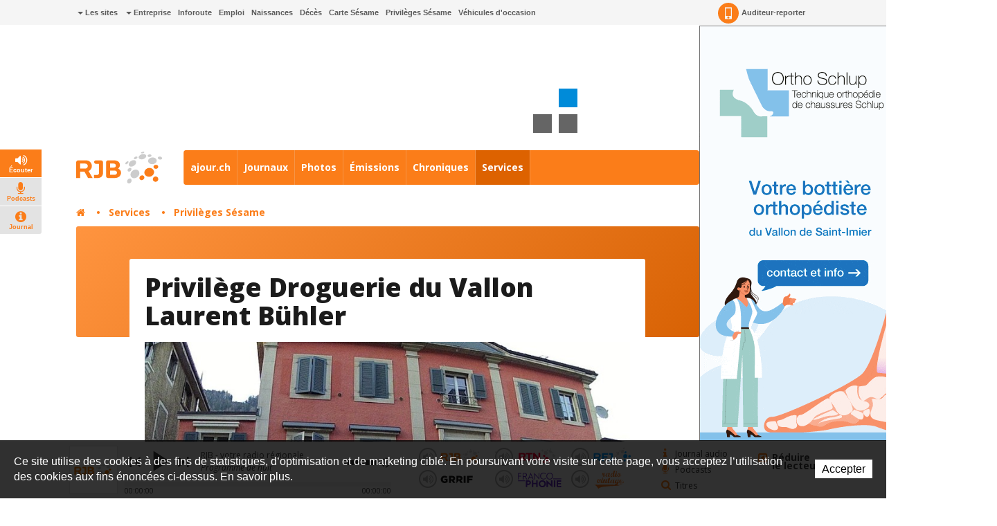

--- FILE ---
content_type: text/html; charset=utf-8
request_url: https://www.rjb.ch/rjb/Services/Privileges-Sesame/Droguerie-du-Vallon-Laurent-Buhler.html
body_size: 18670
content:
<!DOCTYPE html>
<!-- Powered by IceCube2.NET -->
<html xmlns="http://www.w3.org/1999/xhtml" xmlns:fb="http://www.facebook.com/2008/fbml" lang="fr" xml:lang="fr">
<head><!-- ICVHDOC:0e747e91-8b80-4d41-8a5c-aa7b00a75034,2.12.0 GA,02.02.2026 22:44:03 --><!--V28 CSS3 buttons-->
<style type="text/css">
@font-face{ 
    font-family:'IceCubeIconsFont';font-weight:normal;font-style:normal; 
    src:url('/Htdocs/Static/IceCubeIconsFont/IceCubeIconsFont.eot'); 
    src:url('/Htdocs/Static/IceCubeIconsFont/IceCubeIconsFont.eot?#iefix') format('embedded-opentype'), 
        url('/Htdocs/Static/IceCubeIconsFont/IceCubeIconsFont.woff') format('woff'), 
        url('/Htdocs/Static/IceCubeIconsFont/IceCubeIconsFont.ttf') format('truetype')     
}
[data-icon]:before { font-family:'IceCubeIconsFont';content:attr(data-icon);speak:none;font-weight:normal;font-variant:normal;text-transform:none;line-height:1;-webkit-font-smoothing:antialiased;-moz-osx-font-smoothing:grayscale;margin-right:4px; }
</style>
<!--/V28 CSS3 buttons-->




	<meta http-equiv="Content-Type" content="text/html; charset=utf-8" />
	<meta name="viewport" content="width=device-width, initial-scale=1.0, maximum-scale=1.0, user-scalable=no" />
	<meta http-equiv="X-UA-Compatible" content="IE=edge" />
	<meta http-equiv="Content-Language" content="fr" />
	<title>Droguerie du Vallon Laurent Bühler - RJB votre radio régionale</title>
	
	<meta property="og:image" content="https://www.rfj.ch/Htdocs/Images/Pictures/1460152.jpeg" />
	<meta property="og:image:secure_url" content="https://www.rfj.ch/Htdocs/Images/Pictures/1460152.jpeg" />
	<meta property="og:image:type" content="image/jpeg" />
	<meta property="og:image:width" content="1024" />
	<meta property="og:image:height" content="768" />
	<meta name="twitter:image" content="https://www.rfj.ch/Htdocs/Images/Pictures/1460152.jpeg">
		
	<meta name="description" content="RJB propose toute l’actualité du Jura bernois et de la région Bienne-Seeland, des services de proximité et une programmation pop/rock pour vous accompagner au quotidien." />
<meta name="keywords" content="RFJ, RJB, RTN, radio, Jura, Delémont, Porrentruy, Ajoie, Franches-Montagnes, fréquence, animation, rédaction, publicité, Vallon de St-Imier, Bienne, Tavannes, Neuveville, Moutier, La Chaux-de-Fonds, Neuchâtel, Yverdon, Payerne, Jura bernois" />
<meta name="language" content="fr-CH" /> 
<meta name="author" content="www.rjb.ch, RJB, Radio Jura Bernois " />
<meta name="publisher" content="www.rjb.ch, RJB, Radio Jura Bernois " />
<meta name="copyright" content="Copyright © 1999-2026" />
<meta name="robots" content="index,follow" />  
<meta name="generator" content="IceCube2.Net">
<meta name="revisit-after" content="1 hours" />
<meta name="distribution" content="Global" />
<meta name="format-detection" content="telephone=no"/>
<meta property="og:url" content="https://www.rjb.ch/rjb/Services/Privileges-Sesame/Droguerie-du-Vallon-Laurent-Buhler.html" />
<meta property="og:title" content="Droguerie du Vallon Laurent Bühler" />
<meta property="og:description" content="Vous retrouverez nos différentes gammes de produits naturels pour soutenir ou retrouver votre santé. Nos solutions sous forme de gouttes, de sprays spagyriques, de gélules et de comprimés côtoient nos célèbres tisanes maison en mélange ou au détail. Plusieurs variantes naturelles vous sont proposées, des shampooings solides, savons, produits pour la barbe de production locale et naturelle, au lait de soins et produits particuliers pour les peaux sensibles et exigeantes. 
Coordonnées 

		Droguerie du ..."/>

<meta name="twitter:card" content="summary_large_image">
<meta name="twitter:url" content="https://www.rjb.ch/rjb/Services/Privileges-Sesame/Droguerie-du-Vallon-Laurent-Buhler.html">
<meta name="twitter:title" content="Droguerie du Vallon Laurent Bühler">
<meta name="twitter:description" content="Vous retrouverez nos différentes gammes de produits naturels pour soutenir ou retrouver votre santé. Nos solutions sous forme de gouttes, de sprays spagyriques, de gélules et de comprimés côtoient nos célèbres tisanes maison en mélange ou au détail. Plusieurs variantes naturelles vous sont proposées, des shampooings solides, savons, produits pour la barbe de production locale et naturelle, au lait de soins et produits particuliers pour les peaux sensibles et exigeantes. 
Coordonnées 

		Droguerie du ...">



	<link rel="icon" href="/Htdocs/Images/Theme/rjb/HeadIcons/favicon.ico">
    <link rel="apple-touch-icon" sizes="180x180" href="/Htdocs/Images/Theme/rjb/HeadIcons/apple-touch-icon.png">
    <link rel="icon" type="image/png" href="/Htdocs/Images/Theme/rjb/HeadIcons/favicon-32x32.png" sizes="32x32">
    <link rel="icon" type="image/png" href="/Htdocs/Images/Theme/rjb/HeadIcons/favicon-16x16.png" sizes="16x16">
    <link rel="manifest" href="/Htdocs/Images/Theme/rjb/HeadIcons/manifest.json">
    <link rel="mask-icon" href="/Htdocs/Images/Theme/rjb/HeadIcons/safari-pinned-tab.svg" color="#5bbad5">
    <meta name="theme-color" content="#ffffff"> 



<link rel="canonical" href="https://www.rjb.ch/rjb/Services/Privileges-Sesame/Droguerie-du-Vallon-Laurent-Buhler.html" />

<!-- Google fonts replaced by aSync JS
    <link href='https://fonts.googleapis.com/css?family=Open+Sans:400,700,800,400italic' rel='stylesheet' type='text/css'>
	 -->
	
<script type="text/javascript" async>
  WebFontConfig = {
    google: { families: [ 'Open+Sans:400,700,800,400italic' ] }
  };
  (function() {
    var wf = document.createElement('script');
    wf.src = ('https:' == document.location.protocol ? 'https' : 'http') +
      '://ajax.googleapis.com/ajax/libs/webfont/1.5.18/webfont.js';
    wf.type = 'text/javascript';
    wf.async = 'true';
    var s = document.getElementsByTagName('script')[0];
    s.parentNode.insertBefore(wf, s);
  })(); 
     
</script>
<!-- css_20180829_v156 debug -->
<!-- css async perf --><!--[if !IE]><!-->
<!-- NE PAS MODIFIER LA LIGNE CI-DESSOUS (BALISE APP) -->
<!--App-->
<link rel="stylesheet" href="/css_css_20180829_v160_6928B66AFA61386EFF33C3CD053E922F.cssx" type="text/css" media="all" />
<!--App-->


<link rel="stylesheet" href="/Htdocs/Styles/custom.rjb.css" type="text/css" media="all" />


<!--<![endif]-->

<!--[if IE]>
	<link rel="stylesheet" href="/css_css_20170113_v4_A05044C168C61D74274A839A9D94E1B0.cssx" type="text/css" media="all" />
	<link rel="stylesheet" href="/css_css_20170113_v4_97B460135D9D89B79F6EA2005E397A04.cssx" type="text/css" media="all" />
  
	<link rel="stylesheet" href="/css_css_20170113_v5_26D5D4929637A60DE6C0D2B9EEE69B88.cssx" type="text/css" media="all" />
	<style type="text/css">
	.quick-menu-icon span{left:8px;top:8px;height:20px;background-color:transparent;}
	.quick-menu-icon em{display:block;font-weight:700;}
	.quick-menu-icon span::before,.quick-menu-icon span::after{display:none;}
	.radio-timeline{overflow:hidden !important;padding-top:20px;}
	.scrollToTop { display:none;}
	</style>
<![endif]-->



<script type="text/javascript">
    // Pour Désactiver la pub, mettre à true -->
    var disableAds = false;
</script>
</head>
	<body class="IC2Render IC2Zone-32 zone-rjb IC2Nav-11136  int global-player-on">
<!-- res:Mobile.Resources.MobileRedirection.html -->
		
		<div id="fb-root"></div>
		<script type="text/javascript">
		// <![CDATA[ 	
			var G_AllMapsInit = G_AllMapsInit || [];
		    var NavID = 11136;
			var ZoneID = 32;
			
			
/* Mécanisme de tracking
-------------------------------------------------------------- */
var G_Tracking_URL = document.location.pathname.substring(1).replace(/\.[a-zA-Z]+$/,'');
G_Tracking_URL += document.location.search.replace(/[?=&]/g,'/');
G_Tracking_URL = G_Tracking_URL.replace(/ReturnURL\/[^\/]*$/);
var G_GA_Keys={
	"www.rfj.ch": 'G-78JN2P153R',
	"www.rjb.ch": 'G-Z2KCJ33B1E',
	"www.rtn.ch": 'G-9FQM9GNJ7S'
};

var lastURLREMP = "";

var Tracker = { 
	Category:G_Tracking_URL,  
	Domain:document.location.hostname,
	ObjectID:-1,
	Providers:{
		'GA': function(category, action, label, value, id, url, isPhoto = false) {
			//console.log('Tracking GA ' + category + ' - ' + action + ' - ' + label + ' - ' + value + ' - ' + id + ' - ' + url );
			//console.log('Tracking: GA');
			//console.log(action); // false
			if(action && action.length > 0){
				/*if(typeof gtag === "function") {
					gtag('event', 'page_view', {
						page_title: newPageTitle,
						page_location: window.location.pathname
					});
				}*/
				//console.log('Tracking GA ' + category + ' - ' + action + ' - ' + label + ' - ' + value );
				//console.log('Tracking: GA (action ok)');
				//value = (value)?value:1;_gaq.push(['_trackEvent',category,action,label,value]);
				if(Tracker.HistoryJS == true) {
					
					var newPageTitle = document.title;
					if(isPhoto == true) {
						newPageTitle = 'Ouverture photo - ' + newPageTitle;
					}
					
					gtag('event', 'page_view', {
						page_title: newPageTitle,
						page_location: category
					});
				}
			}
		},
		'REMP': function(category, action, label, value, id, url, isPhoto = false){
			
			if(ZoneID == 31){ var NETMX="https://rfj-ssl.wemfbox.ch/cgi-bin/ivw/CP"; }
			if(ZoneID == 32){ var NETMX="https://rjb-ssl.wemfbox.ch/cgi-bin/ivw/CP"; }
			if(ZoneID == 33){ var NETMX="https://rtn-ssl.wemfbox.ch/cgi-bin/ivw/CP"; }
			
			var domain = "";
			
			if(category.charAt(0) != '/' && category.charAt(0) != 'h'){ category = "/" + category; }
			if(category.indexOf(domainWebsite()) == -1){ domain = domainWebsite(); }
			
			var render = lastURLREMP;
			
			if(url != false){
				render = url;
			}else{
				render = domain+category;
			}
			
			lastURLREMP = render;
		}
	},
	TrackEvent:function(action, label, value, id, url, isPhoto = false)
	{			
		if(typeof(action)=="undefined"){ action=false; }
		if(typeof(label)=="undefined"){ label=false; }
		if(typeof(value)=="undefined"){ value=false; }
		if(typeof(url)=="undefined"){ url=false; }
		if(typeof(id)=="undefined"){ id=this.ObjectID; }
		for(var p in this.Providers) {
			this.Providers[p](this.Category, action, label, value, id, url, isPhoto);
		}
	},
	TrackShadowboxEvent:function(sb,action)
	{		
		Tracker.HistoryJS = true;
		if(sb.link && sb.player=='img'){
			var label_url = sb.content.replace("https://bnj.blob.core.windows.net/assets", domainWebsite());
			var label_title = (sb.title!='')?'-'+sb.title:'';
			this.TrackEvent(action, 'Image' + label_title, "undefined", "undefined", label_url, true);
		}
	} ,
	TrackMobileEvent:function(action, label, value, id)
	{		
		var path_nav = location.pathname.substring(1).replace(/\.[a-zA-Z]+$/,'');
		path_nav += location.search.replace(/[?=&]/g,'/');
		var path_hash = location.hash.substring(2);
		path_hash = path_hash.replace(/[?=&]/g,'/');
		path_hash = path_hash.replace(/\.aspx|\.html|\.htm/g,'');
		this.Category=(path_nav+path_hash).replace(/\/$/,'');		
		this.TrackEvent(action, label, value, id);	 
	} 
};  

 var Tracker=Tracker || {};
 Tracker.ResourceID="r_d6471096";
 Tracker.Configuration=Tracker.Configuration||{};
 Tracker.Configuration.GA=Tracker.Configuration.GA||{};
 Tracker.Configuration.GA.Account=G_GA_Keys[top.location.host];
		// ]]>
		</script>
		 
		<script type="text/javascript">
		// <![CDATA[
			
					
/* Mécanisme de gestion des pubs OpenX
-------------------------------------------------------------- */
var hoursOfCookie;

var rotationWallpaper = false;
var rotationWallpaperBetter = function() {
	rotationWallpaper = !rotationWallpaper; // Alternates between true and false
    return rotationWallpaper;
};

var AdsManager = {
	ItemsToLoad: [],
	NotEditor:true,
	ActiveRight:false,
	ActiveLightbox:false,
	ActiveWallpaper:false,
	WallpaperColor:'transparent',
	WallpaperPosition:'50% 0px',
	FixedWallpaper:false,
	WallpaperPriority:'2',
	ZoneWP:'20071',
	CreateCookie:function(nm,v,d) {
		var dt,xp='';
		if(d){
			var dt=new Date();
			dt.setTime(dt.getTime()+(d*3600000));
			xp=';expires='+dt.toGMTString();
		}
		document.cookie= nm+"="+v+xp+";path=/";
	},
	ReadCookie:function(nm){
		var ca=document.cookie.split(';'),i,c;
		nm+="=";
		for(i=0;i<ca.length;i++){
			c=ca[i];
			while(c.charAt(0)==' ') c=c.substring(1,c.length);
			if(c.indexOf(nm)==0) return c.substring(nm.length,c.length);
		}
		return null;
	},
	RemoveCookie:function(nm){
		this.CreateCookie(nm,"",-1);
	},
	SetActiveWallpaper:function(w){
		
		/*if(w < 0){ w = this.WallpaperPriority; }	
		if(w == 1){w = 2;}
		if(w == 2){w = 3;}
		if(w == 3){w = 4;}
		if(w == 4){w = 8;}
		if(w == 5){w = 16;}
		
		var random_num = Math.floor(Math.random() * w);
		var rotation = (random_num==0);*/
		
		var rotation = Math.random() >= 0.5;
		//var rotation = rotationWallpaperBetter();
		
		if(jQuery('.menu-icon').css('display') ==  "none" && document.documentElement.clientWidth>1000) {
			this.ActiveWallpaper = rotation;
		} else {
			this.ActiveWallpaper = false;
		}
	
	},
	SetLeaderboardClass:function(){		
		var type = 'normal';
		var obj_type = document.getElementById('AdLeaderboardType');
		if(obj_type){
			type = obj_type.innerHTML;
			if(type=='wideboard'){
				document.getElementById('AdZoneLeaderboard').className='wideboard';
			}
			if(type=='billboard'){
				document.getElementById('AdZoneLeaderboard').className='billboard';
			}
			if(type=='pushdown'){
				document.getElementById('AdZoneLeaderboard').className='pushdown';
			}
		}
	},
	SetSkyscraperClass:function(){		
		jQuery('.AdZone2').each(function(i,el){
			if(jQuery(this).find('#AdSkyscraperType').length>0){
				if(jQuery(this).find('#AdSkyscraperType').html()=='halfpage'){
					jQuery(this).addClass('large');						
				}
			}
		});
	},
	SetBodyClass:function(){

		var hasWallpaper = jQuery('#AdWallpaperType').length;

		var right_type, cls = '';			
		if(this.ActiveWallpaper && jQuery('.menu-icon').css('display') ==  "none" && hasWallpaper > 0){
			cls = ' wallpaperads-1 rightads-1';
			
			//Add container for Wallpaper
			jQuery('#bnj-content').find('.main-content > *').each(function(){
				if(!jQuery(this).hasClass('container') && ( jQuery(this).is("div") || jQuery(this).is("section") ) ){
					jQuery(this).addClass('container');
				}
				
			});
			
			// Fixed Wallpaper
			if(jQuery('#AdWallpaperFixed')) {
				if(jQuery('#AdWallpaperFixed').length > 0) {
					jQuery('.IC2Render').addClass('fixedWallpaper');
				}
			}
		}
		else{
			if(this.ActiveRight && jQuery('.menu-icon').css('display') ==  "none"){
				right_type = this.GetSkyscraperType();
				
				if(right_type=='normal'){cls = ' rightads-1';}
				if(right_type=='halfpage' && (document.documentElement.clientWidth>991)){cls = ' rightads-1 largerightads-1';}
			}
		}
		document.body.className+=cls;
		
		loadAfterAds();
	},
	SetActiveLightbox:function(){	
		// Fix Revive
		if(jQuery('#AdZoneLightbox .AdZoneLightboxInner ins #AdLightboxWidth').length > 0){
			
			Shadowbox.init();
		
			var val = parseInt(this.ReadCookie("ShowLightboxBanner3"));
			var CountLightbox = parseInt(this.ReadCookie("CountLightbox"));
			
			// Infinite
			var infiniteCookie = document.getElementById('infiniteCookie');
			// Create Cookie
			if(infiniteCookie == true) {
				hoursOfCookie = 8765;
			} else {
				hoursOfCookie = 15;
			}
			
			if(isNaN(val)){ 
				val=-1; 
			}
			if(isNaN(CountLightbox)) {
				CountLightbox = 7;
				this.CreateCookie('CountLightbox',CountLightbox,hoursOfCookie);
			} else {
				CountLightbox = CountLightbox * 1;
				CountLightbox = CountLightbox + 1;
				this.CreateCookie('CountLightbox',CountLightbox,hoursOfCookie);
			}
						
			//if(val < 0){
				if(CountLightbox > 6) {
					
					CountLightbox = 0;
					
					this.CreateCookie('ShowLightboxBanner3',0,hoursOfCookie); 
					this.CreateCookie('CountLightbox',CountLightbox,hoursOfCookie);
					
					this.ActiveLightbox=true;
					this.OpenLightboxBanner();
					
				//}
			}else{
				this.ActiveLightbox=false;
			}
		}else{
			//Lightbox Gallery Shadowbox
			adsGalleryShadowBox();
		}
		
		if(document.getElementById('AdZoneLightbox') != null) {
			if(document.getElementById('AdZoneLightbox').getElementsByTagName('IMG').length>0){
				var val = parseInt(this.ReadCookie("ShowLightboxBanner3"));
				if(isNaN(val)){ 
					val=1; 
				}					
				if(val>0){		
				
					var infiniteCookie = document.getElementById('infiniteCookie');
				
					// Create Cookie
					if(infiniteCookie == true) {
						hoursOfCookie = 8765;
					} else {
						hoursOfCookie = 15;
					}
					this.ActiveLightbox=true;
				}
			}
			else{
				this.RemoveCookie('ShowLightboxBanner3');
				this.ActiveLightbox=false;
			}
		}
			
	},
	CanOpenBox:function() {
		return jQuery("#sb-wrapper").length == 1 && jQuery("#sb-container").length == 1;
	},
	IsLargeBox:function(w){
		var ww = jQuery('body:first').innerWidth();
		if(ww>(w+12)){
			jQuery('#sb-player').addClass('windowlarge');
		}
	},
	OpenBox:function(id,title,w,h){
		if(document.documentElement.clientWidth<=768){
			var content = "<div class='contentAdsLightbox'>"+jQuery('#'+id).html()+"</div>";
			
			content = content.replace(/( id="?)/g,"$1sb-");
			content = content.replace(/( for="?)/g,"$1sb-");
			
			jQuery('#sb-wrapper #sb-title').hide();
			
			Shadowbox.open({
				content:   content+'<style type="text/css">#sb-wrapper #sb-title{display:none !important;}</style>',
				player:     "html",
				title:      title,
				width: w,
				height: h,
				options:{
					animate:false,
					viewportPadding:-5,
					onFinish: function(){
						//
						AdsManager.IsLargeBox(w);
						jQuery('#sb-wrapper .contentAdsLightbox').addClass('ShadowBox');
						setTimeout(function(){ jQuery('#sb-wrapper #sb-title').removeAttr('style'); }, 1000);
					},
					modal: true
				}					
			});
			jQuery('#sb-overlay').click(function(){Shadowbox.close()});
		}
	},
	OpenLightboxBanner:function(){
		if(this.CanOpenBox()) {
			var width = parseInt( jQuery('#AdLightboxWidth').length>0 ? jQuery('#AdLightboxWidth').html() : 800 );
			var height = parseInt( jQuery('#AdLightboxHeight').length>0 ? jQuery('#AdLightboxHeight').html() : 600 );
			
			this.OpenBox("AdZoneLightbox ins","",width,height);
		}
		else {
			setTimeout('AdsManager.OpenLightboxBanner()',50);
		}
	},
	FixWallpaper:function(){
		if(this.WallpaperType=='swf' || this.WallpaperType=='html5' || this.WallpaperType=='iframe'){
			var paddingRight = 0;
			
			var WallpaperWidth = this.WallpaperWidth;
			var windowWidth = jQuery(window).width();
			
			left = (WallpaperWidth/2) - (windowWidth/2)
			
			if(this.WallpaperType=='html5' || this.WallpaperType=='iframe'){
				jQuery('#AdZoneWallpaper .WallpaperFlash > iframe').css('width', '100%');
			}
			
			jQuery('#AdZoneWallpaper .WallpaperFlash').css('margin-left',0);
			jQuery('.newsListingWallpaper').addClass('apply');
		}
	},
	GetSkyscraperType:function(){
		var val = 'normal';
		var type = document.getElementById('AdSkyscraperType');		
		if(type){
			val = type.innerHTML;
		}
		return val;
	},
	Init:function(){
		
		if(this.ActiveWallpaper){

			
			if(jQuery('#AdWallpaperColor').length>0){ this.WallpaperColor = jQuery('#AdWallpaperColor').html(); }
			if(this.WallpaperType=='img'){
				if(jQuery('#AdZoneWallpaper a img').length>0){ this.WallpaperImg = jQuery('#AdZoneWallpaper a img').attr('src'); }						
				jQuery('body.wallpaperads-1').css("background",this.WallpaperColor+" url("+this.WallpaperImg+") no-repeat "+this.WallpaperPosition);

				if(this.WallpaperFixed == 'true'){
				    jQuery('.Wallpaper250').addClass('fixedWallpaper');
				    jQuery('#AdZoneWallpaper').addClass('fixedWallpaper');
				}
			}
			if(this.WallpaperType=='swf' || this.WallpaperType=='html5' || this.WallpaperType=='iframe'){	
				jQuery('body.wallpaperads-1').css("background",this.WallpaperColor);				
			
				this.WallpaperWidth =  parseInt( jQuery('#AdWallpaperWidth').length>0 ? jQuery('#AdWallpaperWidth').html() : jQuery('#AdZoneWallpaper object').attr('width') );
				this.WallpaperHeight =  parseInt( jQuery('#AdWallpaperHeight').length>0 ? jQuery('#AdWallpaperHeight').html() : jQuery('#AdZoneWallpaper object').attr('height') );
				
				jQuery('#AdZoneWallpaper .WallpaperFlash').css({
					'margin-left' : '-'+(this.WallpaperWidth/2)+'px',
					'height' : this.WallpaperHeight+'px'
				});
				
				if(this.WallpaperFixed == 'true'){
				    jQuery('body').addClass('fixedWallpaper');
				    jQuery('#AdZoneWallpaper').addClass('fixedWallpaper');
				}else{
					jQuery('body').addClass('noFixedWallpaper');
				}
				
				jQuery('.wallpaperads-1 #AdZoneLeaderboard #AdZone1').remove();
				
				jQuery('html, body').click(function(e){
					if(jQuery(e.target).attr('class') == "main-content" && jQuery('body').hasClass('wallpaperads-1')){
						window.open(jQuery('#CLICKSWF_URL').text(),'_blank');
					}
				});
				
				jQuery('<a href="#CLICKSWF" class="fallback" />').click(function(){

					jQuery(this).attr('href',jQuery('#CLICKSWF_URL').text()).attr('target','_blank');
					return true;

				}).prependTo('#AdZoneWallpaper');
			}
			this.FixWallpaper();		
			jQuery(window).resize(function(){
				AdsManager.FixWallpaper();
			});	
		}	
	}
};
// Fix Revive
function getParameterByName(name,url) {
	name = name.replace(/[\[]/, "\\[").replace(/[\]]/, "\\]");
	var regex = new RegExp("[\\?&]" + name + "=([^&#]*)"),
		results = regex.exec(url);
	return results === null ? "" : decodeURIComponent(results[1].replace(/\+/g, " "));
} 
			
			AdsManager.NotEditor=('IC2Render'=='IC2Render');
			//AdsManager.ActiveRight = (document.documentElement.clientWidth>992);
			AdsManager.WallpaperPosition='50% 30px';			
			var GlobalActiveAds = AdsManager.NotEditor;
				
			
			 var G_Player = 'dewplayerRJB.swf'; 
					 	 
		// ]]
		</script>
		
		
			
			<script type="text/javascript" src="//maps.googleapis.com/maps/api/js?language=fr&key=AIzaSyDtYiP6re5cwcYN6FANCOOPiYrDws18DcI"></script>
					
		
		
		<div id="bnj-content" data-navID="11136" data-zoneID="32">
			
			<script type="text/javascript">
			// <![CDATA[
				AdsManager.ActiveRight = (document.documentElement.clientWidth>992);
			// ]]
			</script>
			
			





<div id="AdZone2">
	<div class="inner">
		<script type='text/javascript'>
			if(document.documentElement.clientWidth>990){
				AdsManager.ItemsToLoad.push({id:1201,type:1});
			}
		</script>
		
		<ins data-revive-zoneid="20088" data-insert-id="1201"></ins>
		
	</div>
</div>






			
			<div class="IC2Site">
				<header>
					<div class="head-top grey-bg hidden-xs">
						<div class="container">
							
<div class="pull-left" id="nav-quicklinks">
	<div class="quick-menu-icon is-closed" data-toggle="collapse" data-target=".nav-quicklinks"> <span><em>=</em></span> <i>Liens rapides</i> </div>
	<nav class="navbar collapse navbar-collapse nav-quicklinks">
		<ul class="list-inline">
			
			<li class="dropdown "><a href="/rjb/Liens-rapides/Les-sites.html" target="_self" class="dropdown-toggle manual-link" data-toggle="dropdown" role="button" aria-haspopup="true" aria-expanded="false"><i class="caret"></i> Les sites</a>
				<ul class="dropdown-menu">
					
					<li><a href="http://www.rjb.ch" target="_blank">Radio RJB</a></li>
					
					<li><a href="http://www.rtn.ch" target="_blank">Radio RTN</a></li>
					
					<li><a href="http://www.rfj.ch" target="_blank">Radio RFJ</a></li>
					
					<li><a href="http://www.grrif.ch" target="_blank">Radio GRRIF</a></li>
					
					<li><a href="http://www.bnjpublicite.ch" target="_blank">BNJ Publicité</a></li>
					
					<li><a href="http://www.imageson.ch" target="_blank">Image & Son</a></li>
					
				</ul>
				 </li>
			
			<li class="dropdown "><a href="#" target="_self" class="dropdown-toggle manual-link" data-toggle="dropdown" role="button" aria-haspopup="true" aria-expanded="false"><i class="caret"></i> Entreprise</a>
				<ul class="dropdown-menu">
					
					<li><a href="/rjb/Entreprise/a-propos.html" target="_self">À propos</a></li>
					
					<li><a href="/rjb/Entreprise/Reception-des-programmes.html" target="_self">Réception des programmes</a></li>
					
					<li><a href="/rjb/Radio/Carte-Sesame.html" target="_self">Carte Sésame</a></li>
					
					<li><a href="https://www.bnjpublicite.ch/medias/rjb/" target="_blank">Publicité</a></li>
					
					<li><a href="/rjb/Entreprise/Travailler-chez-RJB.html" target="_self">Travailler chez RJB</a></li>
					
					<li><a href="/rjb/Radio/Partenaires.html" target="_self">Partenaires</a></li>
					
					<li><a href="/rjb/Radio/Mediation.html" target="_self">Médiation</a></li>
					
					<li><a href="/Charte-de-moderation.html" target="_self">Charte de modération</a></li>
					
					<li><a href="/rjb/Radio/Contact.html" target="_self">Contact</a></li>
					
					<li><a href="/rjb/Plus/Newsletter.html" target="_self">Newsletter</a></li>
					
				</ul>
				 </li>
			
			<li class="dropdown "><a href="/rjb/Services/Inforoute.html" target="_self">Inforoute</a> </li>
			
			<li class="dropdown "><a href="/rjb/Services/Emploi.html" target="_self">Emploi</a> </li>
			
			<li class="dropdown "><a href="/rjb/Services/Naissances.html" target="_self">Naissances</a> </li>
			
			<li class="dropdown "><a href="/rjb/Programmes/Avis-de-deces.html" target="_self">Décès</a> </li>
			
			<li class="dropdown "><a href="/rjb/Radio/Carte-Sesame.html" target="_self">Carte Sésame</a> </li>
			
			<li class="dropdown "><a href="https://www.rjb.ch/rjb/Services/Privileges-Sesame.html" target="_self">Privilèges Sésame</a> </li>
			
			<li class="dropdown "><a href="/occasion" target="_blank">Véhicules d'occasion</a> </li>
			
		</ul>
	</nav>
</div>

 
							<nav class="pull-right">
	<ul class="list-inline">
		 
		
		<li><a href="/rjb/Plus/Auditeur-reporter/Auditeur-reporter-1.html" class="a-report"><i class="sprite-bg"></i> Auditeur-reporter</a></li>
		 
		
		<li> 
			
			<div class="dropdown-connexion" aria-labelledby="connexionLabel"> 


<style type="text/css">.mobileLoginNav{display:block;}</style>
<div class="popover bottom" id="LoginContainer">
	<div class="arrow"></div>
	<h3 class="popover-title">Connexion</h3>
	<div class="popover-content">
		<!--<p>Mon compte</p>-->
		<form method="get" id="LoginForm" action="/Scripts/Modules/Customers/Login.aspx?idn=9734&add=1&ReturnURL=/Scripts/Index.aspx?id=6471096">
			<div class="form-group">
				<label class="sr-only" for="email">Email</label>
				<input name="txtUser" class="form-control" type="text" id="email" placeholder="Email" /> 
			</div>
			<div class="form-group">
				<label class="sr-only" for="password">Mot de passe</label>
				<input name="txtPass" class="form-control" type="password" id="password" placeholder="Mot de passe" />
				<a href="#" class="remindPassword" onclick="ShowRemindPasswordForm();return false;">Mot de passe oublié ?</a>
			</div>
			<button type="submit" class="btn">Connexion</button>
			<a href="/Scripts/Modules/customers/edituser.aspx?idn=9734" class="new-profile btn">Créer un compte</a>
		</form>	
		<span id="RemindPasswordFormBox" style="display:none;"> 
			<span id="RemindPasswordForm" class="IC2Site FBoxContentBox RemindPasswordForm">
				<div class="text-center">	
					<i class="fa fa-lock"></i>			
					<h2>Mot de passe oublié ?</h2>		
					<p>Veuillez insérer l'adresse email utilisée pour votre enregistrement :</p>
				</div>
				<p class="error errorRemindPassword" style="display:none;"></p>
				<div class="field">
					<label for="txtEMail">E-mail</label>
					<input type="text" id="txtEMail" name="txtEMail" class="text RemindPasswordEmail form-control" placeholder="Adresse e-mail" />
					<span class="clear"></span>
				</div>
					
				<div class="formfooter">
					<button onclick="RemindPassword();">Envoyer un nouveau mot de passe</button>
					
					<img id="ProgressIndicator" class="ProgressIndicator" src="https://bnj.blob.core.windows.net/assets/Htdocs/Images/Theme/rjb/loading-rjb.gif" style="margin-top:0.7em;display:none" />
					
					<span class="clear"></span>
				</div>					
			</span>

			<span id="RemindPasswordResult" class="IC2Site FBoxContentBox RemindPasswordResult" style="display:none;">
				<div class="text-center">		
					<i class="fa fa-lock"></i>		
					<h2>Confirmation</h2>
					<p class="success bg-success">Votre nouveau mot de passe vous a été envoyé par e-mail.</p>
				</div>
			</span>
		</span>	
	</div>
	<script type="text/javascript">
	// <![CDATA[
		function DoLogin(){
			document.getElementById("LoginForm").action="/Scripts/Modules/Customers/Login.aspx?idn=9734&ReturnURL="+escape(top.location.href);
		}
	// ]]>
	</script> 
</div>
 </div>
		</li>
	</ul>
</nav>

							<div class="small-nav visible-xs-block">
								<ul class="text-center">
									
									
										<li><a href="/Scripts/Modules/CustomView/List.aspx?idn=10292&name=NewsMobile"><i class="fa fa-clock-o"></i> En continu</a></li>
									
									
									
									<li class="divider"></li>
									
									
									
										<li><a href="#"><i class="fa fa-flash"></i> À l'antenne</a></li>
									
									
								</ul>
								
<p class="btn-subnav-container text-center"><a class="btn-subnav collapsed manual-link" data-toggle="collapse" data-target=".linked-cat"><i class="fa fa-chevron-down"></i> Rubriques liées</a></p>
<div class="linked-cat collapse">     
	<ul>
		 
		<li class="level0 "><a href="https://www.rjb.ch/occasion" target="_blank">Véhicules d'occasion</a></li>
		 
		<li class="level0 "><a href="/rjb/Services/Cinema.html" target="">Cinéma</a></li>
		 
		<li class="level0 selected"><a href="/rjb/Services/Privileges-Sesame.html" target="">Privilèges Sésame</a></li>
		 
		<li class="level0 "><a href="/rjb/Services/Meteo.html" target="">Météo</a></li>
		 
		<li class="level0 "><a href="/rjb/Services/Webcams-de-la-region.html" target="">Webcams de la région</a></li>
		 
		<li class="level0 "><a href="/rjb/Services/Agenda.html" target="">Agenda</a></li>
		 
		<li class="level0 "><a href="/rjb/Programmes/Petites-annonces.html" target="">Petites annonces</a></li>
		 
		<li class="level0 "><a href="/rjb/Services/Inforoute.html" target="">Inforoute</a></li>
		 
		<li class="level0 "><a href="/rjb/Services/Emploi.html" target="">Emploi</a></li>
		 
		<li class="level0 "><a href="/rjb/Programmes/Avis-de-deces.html" target="">Avis de décès</a></li>
		 
		<li class="level0 "><a href="/rjb/Services/Archives-des-publireportages.html" target="">Publireportages</a></li>
		 
	</ul>
</div>

							</div>
						</div>
					</div>
					
					











<div id="AdZoneLeaderboard" class="wideboard">
  <div id="AdZone1"> 
	<div class="container inner">
		<script type='text/javascript'>	
			if(document.documentElement.clientWidth>768){
				AdsManager.ItemsToLoad.push({id:1001,type:1}); 
			}
		</script>
		
		<ins data-revive-zoneid="20083" data-insert-id="1001"></ins>
		
		
		<script type='text/javascript'>	
			if(document.documentElement.clientWidth<=768){
				AdsManager.ItemsToLoad.push({id:1002,type:1}); 
			}
		</script>
		
		<ins data-revive-zoneid="20086" data-insert-id="1002"></ins>
		
	</div>
  </div>
  
	<div id="AdZoneWallpaper" class="AdZW">
			<script type='text/javascript'>
				AdsManager.ItemsToLoad.push({id:1003,type:0});
				
				AdsManager.OpenXLink = "http://ww2.lapublicite.ch/pubserver/www/delivery/ck.php?oaparams=__bannerid=##bannerid##__zoneid=20026__cb="+Math.floor(Math.random()*99999999999);	
				  
			</script>
		
		<ins data-revive-zoneid="20071" data-insert-id="1003"></ins>
		
	</div> 	
	
	<div id="AdZoneWallpaper" class="AdZW Wallpaper250">
			<script type='text/javascript'>
				AdsManager.ItemsToLoad.push({id:1004,type:0});
				
				AdsManager.OpenXLink = "http://ww2.lapublicite.ch/pubserver/www/delivery/ck.php?oaparams=__bannerid=##bannerid##__zoneid=20036__cb="+Math.floor(Math.random()*99999999999);	
				  
			</script>
		
		<ins data-revive-zoneid="20071" data-insert-id="1004"></ins>
		
	</div> 	
  
</div>






					
					<div id="main-nav-placeholder"><div class="container"><div></div></div></div>
<div id="main-nav" class="container noMarge-container">
	<div class="container bg-containerWhite">
		<div class="row">
			<div class="col-md-2">
				<a href="/scripts/index.aspx?idz=32" class="brand">
				    
				    <img class="main-brand" src="//bnj.blob.core.windows.net/assets/Htdocs/Images/Theme/rjb/logo-rjb.svg" alt="logo RJB">
				    <img class="fixed-brand" src="//bnj.blob.core.windows.net/assets/Htdocs/Images/Theme/rjb/logo-rjb-i.svg" alt="logo RJB">
				    
				</a>
				<div class="menu-icon is-closed" onclick="return openNavMenu();" data-toggle="collapse" data-target=".nav-collapse"> <span></span> </div>
				
				<div class="small-weather hidden-lg hidden-md">
					<a href="/rjb/Services/Meteo/Meteo.html?t=general</a>">
					</a>
				</div>
				<div class="visible-xs-block small-on-air pull-right"> <i class="fa fa-volume-up"></i> <a href="#" data-live="rjb">Nous écouter</a> </div>
			</div>

		  <div class="col-md-10 col-sm-12">
			<nav class="navbar navbar-default main-nav">
			  <div>
				
<ul class="nav navbar-nav">
	
	<li class="dropdown "><a href="https://ajour.ch/fr?utm_source=weiterleitung_rjb&utm_medium=website&utm_campaign=rjb.ch" target="_blank">ajour.ch</a> </li>
	
	<li class="dropdown "><a href="https://www.rjb.ch/Scripts/Index.aspx?id=2665306" target="_self">Journaux</a> </li>
	
	<li class="dropdown "><a href="/rjb/Multimedia/Photos.html" target="_self">Photos</a> </li>
	
	<li class="dropdown "><a href="/rjb/les-emissions.html" target="_self" class="dropdown-toggle" >Émissions</a>
		<ul class="dropdown-menu">
			
			<li><a href="/rjb/les-emissions.html" target="_self">Les émissions</a></li>
			
			<li><a href="/rjb/Programmes/Les-chroniques/Chroniques-1.html" target="_self">Les chroniques</a></li>
			
			<li><a href="/rjb/Programmes/Recherche-de-titres/Recherche-de-titres.html" target="_self">Recherche de titres</a></li>
			
			<li><a href="/rjb/emissions/Grille-des-programmes/Grille-des-programmes.html" target="_self">Grille des programmes</a></li>
			
			<li><a href="/rjb/Programmes/Grand-Chasseral-Jura-Bernois.html" target="_self">Grand Chasseral</a></li>
			
			<li><a href="/rjb/Programmes/Parlons-sante/Parlons-sante.html" target="_self">Parlons santé</a></li>
			
			<li><a href="/rjb/Programmes/emission-immersion/Immersion.html" target="_self">Immersion</a></li>
			
			<li><a href="/rjb/Programmes/Dedicaces-Bon-Dimanche/Dedicaces-Bon-Dimanche.html" target="_self">Dédicaces Bon Dimanche</a></li>
			
			<li><a href="/rjb/Services/Naissances.html" target="_self">Naissances</a></li>
			
			<li><a href="/rjb/Plus/Radio/Les-Jardinieres.html" target="_self">Question aux Jardinières</a></li>
			
			<li><a href="/rjb/emissions/L-Autogagne/L-Autogagne.html" target="_self">L'Autogagné</a></li>
			
			<li><a href="/rjb/Programmes/Sondages.html" target="_self">Sondages</a></li>
			
			<li><a href="/rjb/Programmes/Concours/Concours.html" target="_self">Concours</a></li>
			
		</ul>
		 </li>
	
	<li class="dropdown "><a href="/rjb/Programmes/Les-chroniques/Chroniques-1.html" target="_self">Chroniques</a> </li>
	
	<li class="dropdown selected"><a href="/rjb/Services.html" target="_self" class="dropdown-toggle" >Services</a>
		<ul class="dropdown-menu">
			
			<li><a href="https://www.rjb.ch/occasion" target="_blank">Véhicules d'occasion</a></li>
			
			<li><a href="/rjb/Services/Cinema/Cinema.html" target="_self">Cinéma</a></li>
			
			<li><a href="/rjb/Services/Privileges-Sesame.html" target="_self">Privilèges Sésame</a></li>
			
			<li><a href="/rjb/Services/Meteo/Meteo.html" target="_self">Météo</a></li>
			
			<li><a href="/rjb/Services/Webcams-de-la-region.html" target="_self">Webcams de la région</a></li>
			
			<li><a href="/rjb/Services/Agenda.html" target="_self">Agenda</a></li>
			
			<li><a href="/rjb/Programmes/Petites-annonces/Petites-annonces.html" target="_self">Petites annonces</a></li>
			
			<li><a href="/rjb/Services/Inforoute/Inforoute.html" target="_self">Inforoute</a></li>
			
			<li><a href="/rjb/Services/Emploi.html" target="_self">Emploi</a></li>
			
			<li><a href="/rjb/Programmes/Avis-de-deces.html" target="_self">Avis de décès</a></li>
			
			<li><a href="/rjb/Services/Archives-des-publireportages.html" target="_self">Publireportages</a></li>
			
		</ul>
		 </li>
	
</ul>
 
				
			  </div>
			</nav>
		  </div>
		</div>
	</div>
</div>
				</header>
			
			
				<div class="main-content first">
					<div class="container bg-containerWhite">
					  <div class="small-nav visible-xs-block">
						<ul class="text-center">
	
	
		<li><a href="/Scripts/Modules/CustomView/List.aspx?idn=10563&name=NewsMobile"><i class="fa fa-clock-o"></i> En continu</a></li>
	
	
		
	<li class="divider"></li>
	
	
	
		<li id="AntenneMobileLinkTop"><a href="/rjb/les-emissions.html"><i class="fa fa-flash"></i> À l'antenne</a></li>
		<li class="hidden" id="LiveVideoMobileLinkTop"><a href="/rjb/Plus/Radio/Direct-video/Suivez-en-direct-video-RJB.html"><i class="fa fa-flash"></i> Regarder</a></li>
	
	
</ul>

						<!--
<p class="btn-subnav-container text-center"><a class="btn-subnav collapsed manual-link" data-toggle="collapse" data-target=".linked-cat"><i class="fa fa-chevron-down"></i> Rubriques liées</a></p>
<div class="linked-cat collapse">     
	<ul>
		 
		<li class="level0 "><a href="https://www.rjb.ch/occasion" target="_blank">Véhicules d'occasion</a></li>
		 
		<li class="level0 "><a href="/rjb/Services/Cinema.html" target="">Cinéma</a></li>
		 
		<li class="level0 selected"><a href="/rjb/Services/Privileges-Sesame.html" target="">Privilèges Sésame</a></li>
		 
		<li class="level0 "><a href="/rjb/Services/Meteo.html" target="">Météo</a></li>
		 
		<li class="level0 "><a href="/rjb/Services/Webcams-de-la-region.html" target="">Webcams de la région</a></li>
		 
		<li class="level0 "><a href="/rjb/Services/Agenda.html" target="">Agenda</a></li>
		 
		<li class="level0 "><a href="/rjb/Programmes/Petites-annonces.html" target="">Petites annonces</a></li>
		 
		<li class="level0 "><a href="/rjb/Services/Inforoute.html" target="">Inforoute</a></li>
		 
		<li class="level0 "><a href="/rjb/Services/Emploi.html" target="">Emploi</a></li>
		 
		<li class="level0 "><a href="/rjb/Programmes/Avis-de-deces.html" target="">Avis de décès</a></li>
		 
		<li class="level0 "><a href="/rjb/Services/Archives-des-publireportages.html" target="">Publireportages</a></li>
		 
	</ul>
</div>
-->
					</div>
					  <ol class="breadcrumb hidden-xs">
						<li><a href="/rjb/index.html"><i class="fa fa-home"></i><span class="visible-xs-inline-block">Accueil</span></a></li>
						
						<li><a href="/rjb/Services.html">Services</a></li>
						
						
						<li class="active"><a href="/rjb/Services/Privileges-Sesame.html">Privilèges Sésame</a></li>
						 
					  </ol>
					  <div class="inner-content">
					  	<div class="header-content" ></div>
						<div class="row">
						
							<div class="col-lg-10 col-lg-offset-1 col-xl-8 col-xl-offset-2">
								
								
<script type="text/javascript">
// <![CDATA[
	
	var iconColor = "#fb7d19";
	
	
	var Meteo=[];
	
		
			var MeteoItem={};
			MeteoItem.First=1;
			MeteoItem.URL="/rjb/Services/Meteo/Meteo.html?t=city&name=Tavannes";
			MeteoItem.City="Tavannes";
			var type=3;
			MeteoItem.Type=type;
			MeteoItem.Temp="2&ordm; | 7&ordm;";
			MeteoItem.Day = "lundi";
			Meteo.push(MeteoItem);
		
			var MeteoItem={};
			MeteoItem.First=0;
			MeteoItem.URL="/rjb/Services/Meteo/Meteo.html?t=city&name=Tavannes";
			MeteoItem.City="Tavannes";
			var type=31;
			MeteoItem.Type=type;
			MeteoItem.Temp="2&ordm; | 6&ordm;";
			MeteoItem.Day = "mardi";
			Meteo.push(MeteoItem);
		
			var MeteoItem={};
			MeteoItem.First=0;
			MeteoItem.URL="/rjb/Services/Meteo/Meteo.html?t=city&name=Tavannes";
			MeteoItem.City="Tavannes";
			var type=3;
			MeteoItem.Type=type;
			MeteoItem.Temp="-1&ordm; | 4&ordm;";
			MeteoItem.Day = "mercredi";
			Meteo.push(MeteoItem);
		
	
		
			var MeteoItem={};
			MeteoItem.First=1;
			MeteoItem.URL="/rjb/Services/Meteo/Meteo.html?t=city&name=Bienne";
			MeteoItem.City="Bienne";
			var type=7;
			MeteoItem.Type=type;
			MeteoItem.Temp="3&ordm; | 9&ordm;";
			MeteoItem.Day = "lundi";
			Meteo.push(MeteoItem);
		
			var MeteoItem={};
			MeteoItem.First=0;
			MeteoItem.URL="/rjb/Services/Meteo/Meteo.html?t=city&name=Bienne";
			MeteoItem.City="Bienne";
			var type=7;
			MeteoItem.Type=type;
			MeteoItem.Temp="2&ordm; | 8&ordm;";
			MeteoItem.Day = "mardi";
			Meteo.push(MeteoItem);
		
			var MeteoItem={};
			MeteoItem.First=0;
			MeteoItem.URL="/rjb/Services/Meteo/Meteo.html?t=city&name=Bienne";
			MeteoItem.City="Bienne";
			var type=3;
			MeteoItem.Type=type;
			MeteoItem.Temp="0&ordm; | 5&ordm;";
			MeteoItem.Day = "mercredi";
			Meteo.push(MeteoItem);
		
	
		
			var MeteoItem={};
			MeteoItem.First=1;
			MeteoItem.URL="/rjb/Services/Meteo/Meteo.html?t=city&name=Moutier";
			MeteoItem.City="Moutier";
			var type=3;
			MeteoItem.Type=type;
			MeteoItem.Temp="2&ordm; | 9&ordm;";
			MeteoItem.Day = "lundi";
			Meteo.push(MeteoItem);
		
			var MeteoItem={};
			MeteoItem.First=0;
			MeteoItem.URL="/rjb/Services/Meteo/Meteo.html?t=city&name=Moutier";
			MeteoItem.City="Moutier";
			var type=7;
			MeteoItem.Type=type;
			MeteoItem.Temp="2&ordm; | 8&ordm;";
			MeteoItem.Day = "mardi";
			Meteo.push(MeteoItem);
		
			var MeteoItem={};
			MeteoItem.First=0;
			MeteoItem.URL="/rjb/Services/Meteo/Meteo.html?t=city&name=Moutier";
			MeteoItem.City="Moutier";
			var type=3;
			MeteoItem.Type=type;
			MeteoItem.Temp="-1&ordm; | 5&ordm;";
			MeteoItem.Day = "mercredi";
			Meteo.push(MeteoItem);
		
	
		
			var MeteoItem={};
			MeteoItem.First=1;
			MeteoItem.URL="/rjb/Services/Meteo/Meteo.html?t=city&name=Saint-Imier";
			MeteoItem.City="Saint-Imier";
			var type=3;
			MeteoItem.Type=type;
			MeteoItem.Temp="2&ordm; | 7&ordm;";
			MeteoItem.Day = "lundi";
			Meteo.push(MeteoItem);
		
			var MeteoItem={};
			MeteoItem.First=0;
			MeteoItem.URL="/rjb/Services/Meteo/Meteo.html?t=city&name=Saint-Imier";
			MeteoItem.City="Saint-Imier";
			var type=31;
			MeteoItem.Type=type;
			MeteoItem.Temp="2&ordm; | 6&ordm;";
			MeteoItem.Day = "mardi";
			Meteo.push(MeteoItem);
		
			var MeteoItem={};
			MeteoItem.First=0;
			MeteoItem.URL="/rjb/Services/Meteo/Meteo.html?t=city&name=Saint-Imier";
			MeteoItem.City="Saint-Imier";
			var type=3;
			MeteoItem.Type=type;
			MeteoItem.Temp="-1&ordm; | 4&ordm;";
			MeteoItem.Day = "mercredi";
			Meteo.push(MeteoItem);
		
	
		
			var MeteoItem={};
			MeteoItem.First=1;
			MeteoItem.URL="/rjb/Services/Meteo/Meteo.html?t=city&name=Tramelan";
			MeteoItem.City="Tramelan";
			var type=3;
			MeteoItem.Type=type;
			MeteoItem.Temp="2&ordm; | 7&ordm;";
			MeteoItem.Day = "lundi";
			Meteo.push(MeteoItem);
		
			var MeteoItem={};
			MeteoItem.First=0;
			MeteoItem.URL="/rjb/Services/Meteo/Meteo.html?t=city&name=Tramelan";
			MeteoItem.City="Tramelan";
			var type=31;
			MeteoItem.Type=type;
			MeteoItem.Temp="2&ordm; | 6&ordm;";
			MeteoItem.Day = "mardi";
			Meteo.push(MeteoItem);
		
			var MeteoItem={};
			MeteoItem.First=0;
			MeteoItem.URL="/rjb/Services/Meteo/Meteo.html?t=city&name=Tramelan";
			MeteoItem.City="Tramelan";
			var type=3;
			MeteoItem.Type=type;
			MeteoItem.Temp="-1&ordm; | 4&ordm;";
			MeteoItem.Day = "mercredi";
			Meteo.push(MeteoItem);
		
	
// ]]>
</script>










								
								<div class="detailed-content">
                                	<style type="text/css">
  .CM2018 .navigation 			 { background:#ffffff; padding-bottom:10px; }
  .CM2018 .navigation a			 { text-transform:uppercase; color:#08315c; font-size:13px; padding:8px 10px; border:1px solid #007CB6; display:inline-block; font-weight:bold; }
  .CM2018 .navigation a:hover,
  .CM2018 .navigation a.active   { background:#0072b1; color:#ffffff !important; }
  
  .zone-rjb .CM2018 .navigation a { color:#fb7d19; border-color:#fb7d19; }
  .zone-rjb .CM2018 .navigation a:hover,
  .zone-rjb .CM2018 .navigation a.active   { background:#fb7d19; }
  
  .zone-rtn .CM2018 .navigation a { color:#fe0034; border-color:#fe0034; }
  .zone-rtn .CM2018 .navigation a:hover,
  .zone-rtn .CM2018 .navigation a.active   { background:#fe0034; }
                                  
  @media screen and (max-width: 960px) {
      .CM2018 .navigation {
		  margin-top:-1px;
	  }
	  .CM2018 .navigation a {
	      margin-bottom:0.5em;
	  }
  }
</style>

<div id="CM2018Nav" style="display:none">
  <div class="CM2018">
	<div class="navigation">
		
		
		<a href="/rjb/Sport/Dossiers/Mondial-2022/Actualite/Actualite.html">Actualités</a>
		
		
		
		
		<a href="/rjb/Sport/Dossiers/Mondial-2022/Calendrier-Resultats/Calendrier-Resultats.html">Calendrier / Résultats</a>
		
		
		
		
		<a href="/rjb/Sport/Dossiers/Mondial-2022/Classement/Classement-matchs-de-poules.html">Classement</a>
		
		 
		
		
		<a href="/rjb/Sport/Dossiers/Mondial-2022/Pronostics/Concours-de-pronostics-RJB.html" class="active">Pronostics</a>
		
		 
		<div class="clearfix"></div>
	</div>
   </div>
</div>

								    <h1 class="pageTitle titleInside">Privilège Droguerie du Vallon Laurent Bühler</h1>

<div class="content-privileges">		
    <div class="art-content"> 

	<div class="row">
		<div class="col-md-12">
			<div class="EZ_MainColumn"> <div class="part BlocImage">
     
     
	<div class="box">
    	
             
                <p class="ImageBox"> 
                    
                        <img alt=" " class="lazy" data-src="https://bnj.blob.core.windows.net/assets/Htdocs/Images/IF_Content_813/1460152.jpeg?puid=4dddf3c6-ca68-4164-8f02-e19f7cbbfced" />
                    
                    
                    
                    

                </p>
            
   		
              
       	
    </div>
</div><div class="part BlocText">
	
	
	<div class="box">
		
			<p>Vous retrouverez nos différentes gammes de produits naturels pour soutenir ou retrouver votre santé. Nos solutions sous forme de gouttes, de sprays spagyriques, de gélules et de comprimés côtoient nos célèbres tisanes maison&nbsp;en mélange ou au détail. Plusieurs variantes naturelles vous sont proposées, des shampooings solides, savons, produits pour la barbe de production locale et naturelle, au lait de soins et produits particuliers pour les peaux sensibles et exigeantes.</p>

		
	</div>
</div>
 </div> 
		</div>
	</div>
	
	<div class="row">
		<div class="col-md-12">
		
    		    
    		    <h2>Offre</h2>
    	        <h3 class="default-subtitle">15% sur toute la parfumerie</h3>
    			
    			
    			<div class="condition-privileges">
    			
        			
        			<h4 class="default-subtitle">Pour qui ?</h4>
        			<div class="BlocText">
        			    <ul>
        			    
        			        <li>Pour toutes et tous</li>
        			    
        			    </ul>
        			</div>
        			
        			
        			
        			<h4 class="default-subtitle">Valable</h4>
        			
        			<div class="BlocText">
        			    <ul>
        			    
        			        <li>Toute l’année</li>
        			    
        			    </ul>
        			</div>
        			
        			
        			
        			
        			
        			
        			
        			<div class="BlocText">
        			    <h4 class="default-subtitle">Détail</h4>
        			    <p>
        			        <em>Valable uniquement sur les articles en stock. Pas sur les articles à prix déjà baissés. </em>
        			    </p>
        			</div>
        			
        			
        			
        			
    			</div>
    			
			</div>
			
	</div>
	
	<div class="row">
		<div class="col-md-12">
		<div class="EZ_TopColumn"> <div class="span-3">
	<p><strong>Coordonnées</strong></p>
</div>
<div class="span-9 last">
	<p>
		Droguerie du Vallon
	</p>
	<p>	
		
		
		
	</p>
	<p>
		Rue Francillon 21

		

		<br/>2610
	
		Saint-Imier
	
		
	</p>
	<p>
		T. 032 941 24 55
	
		
	
		

		
	</p>
	<p>
		<a href="https://droguerie-du-vallon.dansmonquartier.ch/" title="Visiter le site &laquo; https://droguerie-du-vallon.dansmonquartier.ch/ &raquo;" target="_blank" class="btn">Site internet</a>	
	</p>

</div> </div> 
		</div>
	</div>
	<div class="row">
		<div class="col-md-6">
		<div class="EZ_LeftColumn">  </div> 
		</div>
		<div class="col-md-6">
		<div class="EZ_RightColumn">  </div>			
		</div>
	</div>
	<div class="row">
		<div class="col-md-12">
		<div class="EZ_BottomColumn">  </div> 
		</div>
	</div>
		
	
</div>

</div>

<style type="text/css">
.content-privileges i,
.content-privileges em {
    font-style: italic;
}
.EZ_MainColumn .BlocImage .ImageBox img {
    width: 100%;
    height: 400px;
    object-fit: cover;
    object-position: center;
}
</style>


<div id="AddButtonTopMobile"><< Tous les privilèges</div>
<script type="text/javascript" src="/Scripts/javascript/Mobile.js"></script>
								</div>
								
								    
    
    
								
							</div>
						    
						</div>
						
					  </div>
					  
						<p class="btn-breadcrumb-container text-center <!--visible-xs-block-->" style="display:none;"><a class="btn-subnav collapsed manual-link" data-toggle="collapse" data-target=".mini-bread"><i class="fa fa-chevron-down"></i> Vous êtes ici</a> </p>
						<div class="mini-bread collapse" style="display:none;">     
							<ol class="breadcrumb <!--visible-xs-block-->">
								<li><a href="/rjb/index.html"><i class="fa fa-home"></i> <span class="visible-xs-inline-block">Accueil</span></a></li>
								
								<li><a href="/rjb/Services.html">Services</a></li>
								
								
								<li><a href="/rjb/Services/Privileges-Sesame.html">Privilèges Sésame</a></li>
								 
							</ol>
						</div>
					</div>
			
					<section class="self-promo grey-bg bg-containerWhite container AutoPromo">
					<div class="container">
	<div>
		
		<ul class="owl-carousel carousel-self-promo">
			<li class="listing-hover-item">
				
				<img class="owl-lazy" src="//bnj.blob.core.windows.net/assets/Htdocs/Images/Theme/bnj/no-image-folder.png" data-src="https://bnj.blob.core.windows.net/assets/Htdocs/Images/IF_Cropped_330/4604366.jpg" alt="Carte Sésame">
				
				<div class="item-text">
					<div class="item-text-inner">
						<p>Carte Sésame</p>
					</div>
				</div>
				<a href="/rjb/Radio/Carte-Sesame.html" target="_self">Voir "Carte Sésame"</a>
			</li>
			<li class="listing-hover-item">
				
				<img class="owl-lazy" src="//bnj.blob.core.windows.net/assets/Htdocs/Images/Theme/bnj/no-image-folder.png" data-src="https://bnj.blob.core.windows.net/assets/Htdocs/Images/IF_Cropped_330/573323.jpg" alt="Nos applications mobiles">
				
				<div class="item-text">
					<div class="item-text-inner">
						<p>Nos applications mobiles</p>
					</div>
				</div>
				<a href="https://www.rjb.ch/rjb/Entreprise/Reception-des-programmes/Reception-des-programmes.html#mobile" target="_blank">Voir "Nos applications mobiles"</a>
			</li>
			<li class="listing-hover-item">
				
				<img class="owl-lazy" src="//bnj.blob.core.windows.net/assets/Htdocs/Images/Theme/bnj/no-image-folder.png" data-src="https://bnj.blob.core.windows.net/assets/Htdocs/Images/IF_Cropped_330/573317.jpg" alt="Offres d'emploi">
				
				<div class="item-text">
					<div class="item-text-inner">
						<p>Offres d'emploi</p>
					</div>
				</div>
				<a href="/rjb/Services/Emploi.html" target="_self">Voir "Offres d'emploi"</a>
			</li>
			<li class="listing-hover-item">
				
				<img class="owl-lazy" src="//bnj.blob.core.windows.net/assets/Htdocs/Images/Theme/bnj/no-image-folder.png" data-src="https://bnj.blob.core.windows.net/assets/Htdocs/Images/IF_Cropped_330/573282.jpg" alt="Swiss Radioplayer">
				
				<div class="item-text">
					<div class="item-text-inner">
						<p>Swiss Radioplayer</p>
					</div>
				</div>
				<a href="https://swissradioplayer.ch/?lang=fr" target="_blank">Voir "Swiss Radioplayer"</a>
			</li>
		</ul>
		
	</div>
</div>
					</section>
					
					<!-- SEZ layout_id: SharedZones_Z32 -->
					
					<div class="container bg-containerWhite noMarge-container">
	<section>
		<div class="container">
			<ul class="footer-icons list-inline text-center">
			    
				
				<li><a class="fb" href="http://www.facebook.com/pages/RJBCH/103550759736590" target="_blank"><i class="fa fa-facebook"></i>Facebook</a></li>
				<li><a class="tw" href="http://twitter.com/radiorjb" target="_blank"><img src="https://medias.bnj.ch/Static/Design/BNJ/img/x.svg" alt="Twitter" /></a></li>
				<li><a class="in" href="https://www.instagram.com/rjb.ch/" target="_blank"><img src="https://medias.bnj.ch/Static/Design/BNJ/img/in.svg" alt="Instagram" /></a></li>
				<!--<li><a class="rss" href="/rjb/Liens-rapides/Flux-RSS.html"><i class="fa fa-rss"></i>RSS</a></li>-->
				<li><a class="mail" href="/rjb/Plus/Newsletter.html"><i class="fa fa-envelope"></i>Newsletters</a></li>
				<li><a class="apple" href="https://itunes.apple.com/ch/app/rjb/id383066599?l=fr&mt=8" target="_blank"><i class="fa fa-apple"></i>App iPhone</a></li>
				<li><a class="and" href="https://play.google.com/store/apps/details?id=com.rjb&hl=fr" target="_blank"><i class="fa fa-android"></i>App Android</a></li>
				
				
			</ul>
		</div>
	</section>
</div>
<footer class="grey-bg">
	<div class="container">
		<div class="row hidden-xs">
			<div class="col-md-15 col-sm-6">
				 <!-- SEZ layout_id: SharedZones_Z32 -->
			</div>
			<div class="col-md-15 col-sm-6">
				 <div class="part BlocLinks">
	
	<h2 class="default-title">Émissions</h2>
	
		
    <div class="box">
	
		
		
		
			<ul>
				
					
					
						<li class="link-internal"><a href="/rjb/les-emissions.html" target="_self" title="Les émissions">Les émissions</a></li>
					
				
					
					
						<li class="link-internal"><a href="/rjb/Programmes/Les-chroniques.html" target="_self" title="Les chroniques">Les chroniques</a></li>
					
				
					
					
						<li class="link-internal"><a href="/rjb/Programmes/Recherche-de-titres.html" target="_self" title="Recherche de titres">Recherche de titres</a></li>
					
				
					
					
						<li class="link-internal"><a href="/rjb/emissions/Grille-des-programmes/Grille-des-programmes.html" target="_self" title="Grille des programmes">Grille des programmes</a></li>
					
				
					
						<li class="link-external"><a href="https://www.rjb.ch/grandchasseral" target="_self" title="Grand Chasseral (ouverture dans une nouvelle fenêtre)">Grand Chasseral</a></li>
					
					
				
					
						<li class="link-external"><a href="https://www.rjb.ch/Scripts/Index.aspx?id=6212632" target="_self" title="Immersion (ouverture dans une nouvelle fenêtre)">Immersion</a></li>
					
					
				
					
					
						<li class="link-internal"><a href="/rjb/Programmes/Dedicaces-Bon-Dimanche/Dedicaces-Bon-Dimanche.html" target="_self" title="Dédicaces Bon Dimanche">Dédicaces Bon Dimanche</a></li>
					
				
					
					
						<li class="link-internal"><a href="/rjb/Services/Naissances.html" target="_self" title="Naissances">Naissances</a></li>
					
				
					
						<li class="link-external"><a href="https://www.rjb.ch/Scripts/Index.aspx?id=2885680" target="_self" title="Question aux Jardinières (ouverture dans une nouvelle fenêtre)">Question aux Jardinières</a></li>
					
					
				
					
					
						<li class="link-internal"><a href="/rjb/emissions/L-Autogagne/L-Autogagne.html" target="_self" title="L’Autogagné">L’Autogagné</a></li>
					
				
					
					
						<li class="link-internal"><a href="/rjb/emissions/L-Autocolle/L-Autocolle.html" target="_self" title="L'Autocollé">L'Autocollé</a></li>
					
				
					
					
						<li class="link-internal"><a href="/rjb/Programmes/Sondages.html" target="_self" title="Sondages">Sondages</a></li>
					
				
					
					
						<li class="link-internal"><a href="/rjb/Programmes/Concours.html" target="_self" title="Concours">Concours</a></li>
					
				
			</ul>
		
	
	</div>
</div><!-- SEZ layout_id: SharedZones_Z32 -->
			</div>
			<div class="clearfix visible-sm-block"></div>
			<div class="col-md-15 col-sm-6">
				 <div class="part BlocLinks">
	
	<h2 class="default-title">Services</h2>
	
		
    <div class="box">
	
		
		
		
			<ul>
				
					
						<li class="link-external"><a href="https://www.rjb.ch/occasion" target="_blank" title="Véhicules d'occasion (ouverture dans une nouvelle fenêtre)">Véhicules d'occasion</a></li>
					
					
				
					
					
						<li class="link-internal"><a href="/rjb/Services/Cinema/Cinema.html" target="_self" title="Cinéma">Cinéma</a></li>
					
				
					
					
						<li class="link-internal"><a href="/Scripts/Index.aspx?idn=11120" target="_self" title="Privilèges Sésame">Privilèges Sésame</a></li>
					
				
					
					
						<li class="link-internal"><a href="/rjb/Services/Meteo.html" target="_self" title="Météo">Météo</a></li>
					
				
					
					
						<li class="link-internal"><a href="/rjb/Programmes/Petites-annonces.html" target="_self" title="Petites annonces">Petites annonces</a></li>
					
				
					
					
						<li class="link-internal"><a href="/rjb/Services/Inforoute.html" target="_self" title="Inforoute">Inforoute</a></li>
					
				
					
					
						<li class="link-internal"><a href="/rjb/Services/Emploi.html" target="_self" title="Emploi">Emploi</a></li>
					
				
					
					
						<li class="link-internal"><a href="/rjb/Programmes/Avis-de-deces.html" target="_self" title="Avis de décès">Avis de décès</a></li>
					
				
			</ul>
		
	
	</div>
</div><!-- SEZ layout_id: SharedZones_Z32 -->
			</div>
			<div class="col-md-15 col-sm-6">
				 <div class="part BlocLinks">
	
	<h2 class="default-title">Entreprise</h2>
	
		
    <div class="box">
	
		
		
		
			<ul>
				
					
					
						<li class="link-internal"><a href="/rjb/Entreprise/a-propos.html" target="_self" title="À propos">À propos</a></li>
					
				
					
					
						<li class="link-internal"><a href="/rjb/Entreprise/Reception-des-programmes.html" target="_self" title="Réception des programmes">Réception des programmes</a></li>
					
				
					
					
						<li class="link-internal"><a href="/rjb/Radio/Carte-Sesame.html" target="_self" title="Carte Sésame">Carte Sésame</a></li>
					
				
					
						<li class="link-external"><a href="https://www.bnjpublicite.ch/medias/rjb/" target="_blank" title="Publicité (ouverture dans une nouvelle fenêtre)">Publicité</a></li>
					
					
				
					
					
						<li class="link-internal"><a href="/rjb/Entreprise/Travailler-chez-RJB.html" target="_self" title="Travailler chez RJB">Travailler chez RJB</a></li>
					
				
					
					
						<li class="link-internal"><a href="/rjb/Radio/Partenaires.html" target="_self" title="Partenaires">Partenaires</a></li>
					
				
					
					
						<li class="link-internal"><a href="/rjb/Radio/Mediation.html" target="_self" title="Médiation">Médiation</a></li>
					
				
					
						<li class="link-external"><a href="/rjb/Entreprise/Charte-de-moderation.html" target="_self" title="Charte de modération (ouverture dans une nouvelle fenêtre)">Charte de modération</a></li>
					
					
				
					
					
						<li class="link-internal"><a href="/rjb/Radio/Contact.html" target="_self" title="Contact">Contact</a></li>
					
				
					
					
						<li class="link-internal"><a href="/rjb/Plus/Newsletter.html" target="_self" title="Newsletter">Newsletter</a></li>
					
				
			</ul>
		
	
	</div>
</div><!-- SEZ layout_id: SharedZones_Z32 -->
			</div>
			<div class="clearfix visible-sm-block"></div>
			<div class="col-md-15 col-sm-6">
				 <!-- SEZ layout_id: SharedZones_Z32 -->
			</div>
		</div>
		<ul class="footer-logo list-inline text-center">
		    
			
			<li><a href="http://www.rjb.ch/" class="sprite-bg logo-rjb" target="_blank" title="RJB - Radio Jura Bernois"></a></li>
			<li><a href="http://www.rtn.ch/" class="sprite-bg logo-rtn" target="_blank" title="RTN - Radio Télévision Neuchâtel"></a></li>
			<li><a href="http://www.rfj.ch/" class="sprite-bg logo-rfj" target="_blank" title="RFJ - Radio Fréquence Jura"></a></li>
			<li><a href="http://www.grrif.ch/" class="sprite-bg logo-grrif" target="_blank" title="GRRIF - déchiRRe ta RRoutine"></a></li>
			<li><a href="http://www.imageson.ch/" class="sprite-bg logo-is" target="_blank" title="I&S - Image et Son"></a></li>
			
			<li class="footer-ajour"><a href="https://ajour.ch/fr" class="" target="_blank" title="Ajour.ch"><img src="https://bnj.blob.core.windows.net/assets/Htdocs/Images/Theme/rjb/LogoAjour.svg" /></a></li>
			<li class="footer-jdj"><a href="https://ajour.ch/ePaper" target="_blank"><img src="https://bnj.blob.core.windows.net/assets/Htdocs/Images/Theme/rjb/LogoJDJ.svg" /></a></li>
			
		</ul>
	</div>
	<div class="copyright colored-bg">
		<div class="container">
			<div class="row">
				<div class="col-md-6">
					<p> RJB SA <br>
						 L'Orgerie 9 - CH-2710 Tavannes  <br>
						 Tél : +41 (0)32 482 60 30  - <a href="/rjb/Radio/Contact.html">Contact</a> - <a href="/rjb/Plan-du-site.html">Plan du site</a></p>
				</div>
				<div class="col-md-6 text-right">
					<p>Copyright © 1999-2026 RJB SA <br>
						<a href="http://www.artionet.ch" target="_blank">Powered by Artionet</a> - <a href="http://www.icecube2.net" target="_blank">Generated with IceCube2.Net</a>
					</p>
				</div>
			</div>
		</div>
	</div>

</footer>
<a href="#" class="scrollToTop hidden-xs"><i class="fa fa-angle-double-up"></i></a>


					
					
					
					<script type='text/javascript'>var enableLiveVideo = false;</script>
					
					
					
					<div class="global-layer"></div>
				  </div>
				
<div class="mobile-nav">
	<div class="scrollable-content">
	    
		<ul>
		  
			<li class=" "><a href="https://ajour.ch/fr?utm_source=weiterleitung_rjb&utm_medium=website&utm_campaign=rjb.ch" target="_blank">Ajour.ch</a> </li>
			
			<li class=" "><a href="https://www.rjb.ch/Scripts/Index.aspx?id=2665306" target="_self">Journaux</a> </li>
			
			<li class=" "><a href="/rjb/Multimedia/Photos.html" target="_self">Photos</a> </li>
			
			<li class="dropdown "><a href="/rjb/les-emissions.html" target="_self" class="dropdown-toggle manual-link" data-toggle="dropdown" role="button" aria-haspopup="true" aria-expanded="false"><span><i></i></span> Emissions</a>
				<ul class="dropdown-menu">
					
					<li><a href="/rjb/les-emissions.html" target="_self">Les émissions</a></li>
					
					<li><a href="/rjb/Programmes/Les-chroniques.html" target="_self">Les chroniques</a></li>
					
					<li><a href="/rjb/Programmes/Recherche-de-titres.html" target="_self">Recherche de titres</a></li>
					
					<li><a href="/rjb/emissions/Grille-des-programmes/Grille-des-programmes.html" target="_self">Grille des programmes</a></li>
					
					<li><a href="https://www.rjb.ch/rjb/Actualite/Dossiers-1/Grand-Chasseral/Decouvrez-Grand-Chasseral.html" target="_self">Grand Chasseral</a></li>
					
					<li><a href="https://www.rjb.ch/Scripts/Index.aspx?id=8712341" target="_self">Parlons santé</a></li>
					
					<li><a href="https://www.rjb.ch/Scripts/Index.aspx?id=6212632" target="_self">Immersion</a></li>
					
					<li><a href="/rjb/Programmes/Dedicaces-Bon-Dimanche.html" target="_self">Dédicaces Bon Dimanche</a></li>
					
					<li><a href="/Scripts/Index.aspx?idn=9726" target="_self">Naissances</a></li>
					
					<li><a href="/rjb/Plus/Radio/Les-Jardinieres.html" target="_self">Questions aux Jardinières</a></li>
					
					<li><a href="/rjb/emissions/L-Autogagne/L-Autogagne.html" target="_self">L’Autogagné</a></li>
					
					<li><a href="https://www.rjb.ch/rjb/Programmes/Sondages.html" target="_self">Sondages</a></li>
					
					<li><a href="/rjb/Programmes/Concours.html" target="_self">Concours</a></li>
					
				</ul>
				 </li>
			
			<li class="dropdown "><a href="" target="_self" class="dropdown-toggle manual-link" data-toggle="dropdown" role="button" aria-haspopup="true" aria-expanded="false"><span><i></i></span> Services</a>
				<ul class="dropdown-menu">
					
					<li><a href="/occasion" target="_blank">Véhicules d'occasion</a></li>
					
					<li><a href="/rjb/Services/Cinema.html" target="_self">Cinéma</a></li>
					
					<li><a href="https://www.rjb.ch/rjb/Services/Privileges-Sesame.html" target="_self">Privilèges carte Sésame</a></li>
					
					<li><a href="/rjb/Services/Meteo.html" target="_self">Météo</a></li>
					
					<li><a href="/rjb/Services/Webcams-de-la-region/Webcams-dans-le-Jura-bernois.html" target="_self">Webcams de la région</a></li>
					
					<li><a href="/rjb/Services/Agenda.html" target="_self">Agenda</a></li>
					
					<li><a href="/rjb/Programmes/Petites-annonces/Petites-annonces.html" target="_self">Petites annonces</a></li>
					
					<li><a href="/rjb/Services/Inforoute.html" target="_self">Inforoute</a></li>
					
					<li><a href="/rjb/Services/Emploi.html" target="_self">Emploi</a></li>
					
					<li><a href="/Scripts/Index.aspx?idn=10185" target="_self">Avis de décès</a></li>
					
					<li><a href="https://www.rjb.ch/rjb/Services/Archives-des-publireportages.html" target="_self">Publireportages</a></li>
					
				</ul>
				 </li>
			
			<li class="dropdown "><a href="#" target="_self" class="dropdown-toggle manual-link" data-toggle="dropdown" role="button" aria-haspopup="true" aria-expanded="false"><span><i></i></span> Entreprise</a>
				<ul class="dropdown-menu">
					
					<li><a href="/rjb/Entreprise/a-propos/Presentation.html" target="_self">À propos</a></li>
					
					<li><a href="/rjb/Entreprise/Reception-des-programmes/Reception-des-programmes.html" target="_self">Réception des programmes</a></li>
					
					<li><a href="/rjb/Radio/Carte-Sesame.html" target="_self">Carte Sésame</a></li>
					
					<li><a href="https://www.bnjpublicite.ch/medias/rjb/" target="_blank">Publicité</a></li>
					
					<li><a href="/rjb/Entreprise/Travailler-chez-RJB.html" target="_self">Travailler chez RJB</a></li>
					
					<li><a href="/rjb/Radio/Partenaires/Partenaires.html" target="_self">Partenaires</a></li>
					
					<li><a href=" /Scripts/Index.aspx?id=2665320" target="_self">Médiation</a></li>
					
					<li><a href="/rjb/Entreprise/Charte-de-moderation/Charte-de-moderation-des-commentaires.html" target="_self">Charte de modération</a></li>
					
					<li><a href="/rjb/Plus/Newsletter/Inscription-a-la-newsletter-RJB.html" target="_self">Newsletter</a></li>
					
				</ul>
				 </li>
			
			<li class=" "><a href="/rjb/Radio/Contact.html" target="_self">Contact</a> </li>
			
			
		</ul>
	</div>
</div>

 
				<div class="side-links">
    <ul>
    	<li class="hidden" id="LiveVideoBtnOverlay"><a href="/rjb/Plus/Radio/Direct-video/Suivez-en-direct-video-RJB.html"><i class="fa fa-play fa-lg"></i><span>Regarder</span></a></li>
    	<li id="player-icon" class="active-side-link"><a href="#" title="RJB en direct" class="manual-link" data-live="rjb"><i class="fa fa-volume-up fa-lg"></i><span>Écouter</span></a></li>
    	<li><a href="/rjb/Programmes/Les-chroniques/Chroniques-1.html"><i class="fa fa-microphone fa-lg"></i><span>Podcasts</span></a></li>
    	<li><a href="/rjb/Actualite/Journaux-audio/Journaux-audio.html"><i class="fa fa-info-circle fa-lg"></i><span>Journal</span></a></li>
    </ul>
</div>
				<div class="tell-us-button visible-xs-block">
	
	<a href="/rjb/Plus/Auditeur-reporter/Auditeur-reporter-1.html">Auditeur-reporter</a>
	
</div> 
				
				 <div id="AdZoneLightbox">
	<div class="AdZoneLightboxInner">
		
        
			<script type='text/javascript'> AdsManager.ItemsToLoad.push({id:2002,type:2}); </script>			
			<ins data-revive-zoneid="20027" data-insert-id="2002"></ins>
        
        
	</div>
</div> 	
<script type="text/javascript">
// <![CDATA[   
	
	
	
	function ZoneGetBan(height){
		if(disableAds == false){
			if(height == 0) {
				
				
				getBan('RJBBAN','#AdZone1 .inner');
				
				
			}
		   if(height = 1) {
				
				
				getBan('RJBSKY','#AdZone2 .inner');
				
				
			}
		}
	}
        
        
	
    
	
	var trackOutboundLink = function(url) {
       ga('send', 'event', 'outbound', 'click', url, {'hitCallback':
         function () {
         document.location = url;
         }
       });
    }
	
// ]]> 
</script> 
				
			</div>
		<!-- ATS Date -->
		
		</div>
		<div id="bnj-player"></div>
		<div id="rempContent"></div>
		
		<!-- Mobilenavigation -->
		<!-- RJB -->





<!-- RTN -->






<!-- RFJ -->






		<!-- -->
		
		<!-- js_28082020_v111 debug -->
		<!--App-->
		<script type="text/javascript" src="/js_js_20170116_v37_03E2787B4A47803FD63EFD815CD04C39.jsx"></script>
		<script type="text/javascript" src="/js_js_28082020_v132_48DD25DD57B01A266DB5FB8E404E9F8E.jsx"></script>  
		<script type="text/javascript" src="/ajaxpro/Soda.Ajax.Customers,Site.ashx" data-async="load"></script>
		
							
		<script type="text/javascript">
		// <![CDATA[ 
			jQuery.noConflict();
			jQuery(document).ready(function(){
				initApp();
				initPlayer();
				
				
			});
			function dateToString(date) {
				var day = date.getDate(); if (day < 10) {day = "0"+day;}
				var month = date.getMonth(); if (month < 10) {month = "0"+month;}
				var year = date.getFullYear();
				var hour = date.getHours(); if (hour < 10) {hour = "0"+hour;}
				var minute = date.getMinutes(); if (minute < 10) {minute = "0"+minute;}
				var second = date.getSeconds();if (second < 10) {second = "0"+second;}
				return day+'.'+month+'.'+year+' '+hour+':'+minute+':'+second;
			}
			var pushText = '';
			function pushStep1(btn, text) {
				if (btn == 'ok') {
					pushText = text;
					pushText = /*encodeURIComponent(*/pushText/*)*/;
					Ext.MessageBox.confirm('Push', 'Voulez-vous vraiment créer un push avec le titre : ' + text, pushStep2);
				}
			}
			function pushStep2(btn) {
			    
			}
			function newsToPush() {
				Ext.MessageBox.prompt('Push', 'Entrez le titre qui sera utilié pour le push :', pushStep1);
			}
		// ]]>
		</script>
		<!--App-->
		<script type="text/javascript">
		// <![CDATA[ 
			var ZoneID = 32;
			if(Translate.Shadowbox){ Shadowbox.lang=Translate.Shadowbox; }
			Shadowbox.init({
				onOpen:function(sb){ Tracker.TrackShadowboxEvent(sb,'Open'); },
				onChange:function(sb){ Tracker.TrackShadowboxEvent(sb,'Change'); }
				/*,onClose:function(sb){ Tracker.TrackShadowboxEvent(sb,'Close'); }*/
			});	
		// ]]>
		</script>
		
		


		<!-- GOOGLE ANALYTICS --> 
		<!--<script type="text/javascript">
		 var _gaq = _gaq || [];
		_gaq.push(['_setAccount', 'UA-9355455-2']);
	    _gaq.push(['_setCustomVar',1,'ContextResourceID','r_d6471096',3]);  
		_gaq.push(['_trackPageview']);
		(function() {
			var ga = document.createElement('script'); ga.type = 'text/javascript'; ga.async = true;
			ga.src = ('https:' == document.location.protocol ? 'https://ssl' : 'http://www') + '.google-analytics.com/ga.js';
			var s = document.getElementsByTagName('script')[0]; s.parentNode.insertBefore(ga, s);
		})();
		</script>-->
		<script async src="https://www.googletagmanager.com/gtag/js?id=G-Z2KCJ33B1E"></script>
        <script>
          window.dataLayer = window.dataLayer || [];
          function gtag(){dataLayer.push(arguments);}
          gtag('js', new Date());
          gtag('config', 'G-Z2KCJ33B1E', { 'anonymize_ip': true });
        </script>
		
		<!--BeginBeginComscoreComscoreTagTag-->
		<script>
		
    		if(window.location.href.indexOf("MobileNavigation") <= -1) {
    		    var comscorePublisherID = "30260110";
    		    var comscoreMpBrand = "RJB";
    		    var comscoreNsSite = "www.rjb.ch";
    		    
    		    var comscoreFpid = localStorage.getItem("comscoreFpid");
    		    
    		    if(comscoreFpid === null) {
    		        comscoreFpid = [+new Date(), Math.floor(Math.random() * 99999999 + 1000000)].join('_');
    		        localStorage.setItem("comscoreFpid", comscoreFpid);
    		    }
    		
    		    var _comscore = _comscore || [];
    		    _comscore.push({ c1: "2", c2: comscorePublisherID, cs_ucfr: "1", mp_brand: comscoreMpBrand, ns_site: comscoreNsSite, cs_fpid: comscoreFpid, mp_login: 3  });
    		    
    		    (function() {
    		        var s = document.createElement("script"), el=document.getElementsByTagName("script")[0];
    		        s.async = true;
    		        s.src="https://sb.scorecardresearch.com/cs/30260110/beacon.js";
    		        el.parentNode.insertBefore(s,el);
                })();
    		}
                
        </script>
        <noscript>
            <img src="https://sb.scorecardresearch.com/p?c1=2&c2=30260110&cs_ucfr=1&mp_brand=RJB&ns_site=www.rjb.ch">
        </noscript>
		







		
		<!--<script src="https://connect.facebook.net/fr_FR/all.js"></script>-->
		
		
	<style scoped>#cookiesBanner{position:fixed;bottom:0;left:0;z-index:10002;transition:all 1s;width:100%}#cookiesBanner.available0{display:none;}#cookiesBanner.cookiesBannerHide{bottom:-100%;}#cookiesBannerBG{position:absolute;top:0;left:0;width:100%;height:100%;opacity:0.8;background:#000;}#cookiesBannerBox{position:relative;padding:20px;display:table;}#cookiesBannerDetailLink{position:absolute;top:0;left:0;width:100%;height:100%;z-index:0;}#cookiesBannerText{font-size:16px;line-height:22px;font-family:Arial;letter-spacing:0;font-weight:normal;display:table-cell;vertical-align:top;padding-right:20px;color:#FFF;}#cookiesBannerBtn{display:table-cell;width:1%;vertical-align:middle;position:relative;z-index:1;}#cookiesBannerBtn a{font-size:16px;line-height:22px;font-family:Arial;letter-spacing:0;font-weight:normal;padding:5px 10px;white-space:nowrap;background:#FFF;color:#000;}@media(max-width:480px){#cookiesBannerText,#cookiesBannerBtn a{display:block;text-align:center;}#cookiesBannerText{padding-right:0;}#cookiesBannerBtn{display:block;width:100%;margin-top:15px;}#cookiesBannerBox{position:relative;padding:20px 5%;display:table;width:90%;margin:0 auto}}</style><div id="cookiesBanner" class="available1"><div id="cookiesBannerBG"></div><div id="cookiesBannerBox"><a href="/Services/RGPD/RGPD.html?lang=FR" rel="nofollow" target="_blank" id="cookiesBannerDetailLink"></a><div id="cookiesBannerText">Ce site utilise des cookies à des fins de statistiques, d’optimisation et de marketing ciblé. En poursuivant votre visite sur cette page, vous acceptez l’utilisation des cookies aux fins énoncées ci-dessus. En savoir plus.</div><div id="cookiesBannerBtn"><a href="#" rel="nofollow" onclick="return cookiesBannerHide();">Accepter</a></div></div></div><script type="text/javascript">var ManageCookiesBanner={create:function(nm,v,d){var dt,xp='';if(d){var dt=new Date();dt.setTime(dt.getTime()+(d*24*3600000));xp=';expires='+dt.toGMTString();}document.cookie=nm+"="+v+xp+";path=/";},read:function(nm){var ca=document.cookie.split(';'),i,c;nm+="=";for(i=0;i<ca.length;i++){c=ca[i];while(c.charAt(0)==' ') c=c.substring(1,c.length);if(c.indexOf(nm)==0) return c.substring(nm.length,c.length);}return null;},remove:function(nm){this.create(nm,"",-1);}};if(ManageCookiesBanner.read('cookiesBanner15032022095854')){document.getElementById('cookiesBanner').style.display="none";}function cookiesBannerHide(){ManageCookiesBanner.create('cookiesBanner15032022095854',1,300);document.getElementById('cookiesBanner').classList.add("cookiesBannerHide");}</script>

<!--div>FR</div>
<div>1</div>
<div>Ce site utilise des cookies à des fins de statistiques, d’optimisation et de marketing ciblé. En poursuivant votre visite sur cette page, vous acceptez l’utilisation des cookies aux fins énoncées ci-dessus. En savoir plus.</div>
<div>Accepter</div>
<div>#000</div>
<div>#FFF</div>
<div>#FFF</div>
<div>#000</div>
<div>15032022095854</div>
<div>300</div--></body>
</html>

--- FILE ---
content_type: application/javascript
request_url: https://ww2.lapublicite.ch/banners/vehicules2022RJBbillboard_datas/vehicules2022RJBbillboard_datas.js?1647866416871
body_size: 18457
content:
(function (cjs, an) {

var p; // shortcut to reference prototypes
var lib={};var ss={};var img={};
lib.ssMetadata = [];


(lib.AnMovieClip = function(){
	this.actionFrames = [];
	this.ignorePause = false;
	this.gotoAndPlay = function(positionOrLabel){
		cjs.MovieClip.prototype.gotoAndPlay.call(this,positionOrLabel);
	}
	this.play = function(){
		cjs.MovieClip.prototype.play.call(this);
	}
	this.gotoAndStop = function(positionOrLabel){
		cjs.MovieClip.prototype.gotoAndStop.call(this,positionOrLabel);
	}
	this.stop = function(){
		cjs.MovieClip.prototype.stop.call(this);
	}
}).prototype = p = new cjs.MovieClip();
// symbols:



(lib.Bitmap1 = function() {
	this.initialize(img.Bitmap1);
}).prototype = p = new cjs.Bitmap();
p.nominalBounds = new cjs.Rectangle(0,0,214,177);


(lib.fake = function() {
	this.initialize(img.fake);
}).prototype = p = new cjs.Bitmap();
p.nominalBounds = new cjs.Rectangle(0,0,693,520);// helper functions:

function mc_symbol_clone() {
	var clone = this._cloneProps(new this.constructor(this.mode, this.startPosition, this.loop, this.reversed));
	clone.gotoAndStop(this.currentFrame);
	clone.paused = this.paused;
	clone.framerate = this.framerate;
	return clone;
}

function getMCSymbolPrototype(symbol, nominalBounds, frameBounds) {
	var prototype = cjs.extend(symbol, cjs.MovieClip);
	prototype.clone = mc_symbol_clone;
	prototype.nominalBounds = nominalBounds;
	prototype.frameBounds = frameBounds;
	return prototype;
	}


(lib.vehicule_top = function(mode,startPosition,loop,reversed) {
if (loop == null) { loop = true; }
if (reversed == null) { reversed = false; }
	var props = new Object();
	props.mode = mode;
	props.startPosition = startPosition;
	props.labels = {};
	props.loop = loop;
	props.reversed = reversed;
	cjs.MovieClip.apply(this,[props]);

	// Calque_1
	this.instance = new lib.Bitmap1();

	this.timeline.addTween(cjs.Tween.get(this.instance).wait(1));

	this._renderFirstFrame();

}).prototype = getMCSymbolPrototype(lib.vehicule_top, new cjs.Rectangle(0,0,214,177), null);


(lib.vehicule_photo = function(mode,startPosition,loop,reversed) {
if (loop == null) { loop = true; }
if (reversed == null) { reversed = false; }
	var props = new Object();
	props.mode = mode;
	props.startPosition = startPosition;
	props.labels = {};
	props.loop = loop;
	props.reversed = reversed;
	cjs.MovieClip.apply(this,[props]);

	// Calque_1
	this.instance = new lib.fake();
	this.instance.setTransform(0,0,0.2982,0.2982);

	this.timeline.addTween(cjs.Tween.get(this.instance).wait(1));

	this._renderFirstFrame();

}).prototype = getMCSymbolPrototype(lib.vehicule_photo, new cjs.Rectangle(0,0,206.7,155.1), null);


(lib.txt2 = function(mode,startPosition,loop,reversed) {
if (loop == null) { loop = true; }
if (reversed == null) { reversed = false; }
	var props = new Object();
	props.mode = mode;
	props.startPosition = startPosition;
	props.labels = {};
	props.loop = loop;
	props.reversed = reversed;
	cjs.MovieClip.apply(this,[props]);

	// Calque_1
	this.shape = new cjs.Shape();
	this.shape.graphics.beginFill("#FFFFFF").beginStroke().moveTo(4.6,28.5).lineTo(4.6,5).lineTo(-4.5,5).lineTo(-4.5,28.5).lineTo(-19.5,28.5).lineTo(-19.5,-28.5).lineTo(-4.5,-28.5).lineTo(-4.5,-7.6).lineTo(4.6,-7.6).lineTo(4.6,-28.5).lineTo(19.4,-28.5).lineTo(19.4,28.5).closePath();
	this.shape.setTransform(1034.4,136.8);

	this.shape_1 = new cjs.Shape();
	this.shape_1.graphics.beginFill("#FFFFFF").beginStroke().moveTo(-9.5,28.1).curveTo(-13.5,26.5,-15.8,23).curveTo(-18,19.4,-18.8,13.8).curveTo(-19.7,8.1,-19.6,0.1).curveTo(-19.6,-8,-18.6,-13.7).curveTo(-17.7,-19.4,-15.2,-22.9).curveTo(-12.9,-26.4,-8.9,-28).curveTo(-5,-29.6,0.7,-29.6).curveTo(5.8,-29.6,9.3,-28.3).curveTo(12.8,-27,15,-24.6).curveTo(17.2,-22.3,18.3,-19).curveTo(19.2,-15.7,19.2,-11.5).lineTo(19.2,-7.9).lineTo(4.9,-7.9).lineTo(4.9,-11.1).curveTo(4.8,-16,3.9,-17.7).curveTo(2.9,-19.5,0.7,-19.5).curveTo(-0.9,-19.5,-2,-18.6).curveTo(-2.9,-17.7,-3.4,-15.5).curveTo(-4,-13.2,-4.1,-9.4).lineTo(-4.3,0.1).lineTo(-4.1,9.7).curveTo(-4,13.5,-3.4,15.7).curveTo(-2.9,18,-2,18.8).curveTo(-0.9,19.7,0.7,19.7).curveTo(2.1,19.7,3,19).curveTo(3.9,18.4,4.3,16.8).lineTo(5,12.5).lineTo(5.2,5.7).lineTo(19.6,5.7).lineTo(19.6,10).curveTo(19.6,15.9,18.1,19.8).curveTo(16.4,23.6,13.8,25.8).curveTo(11.2,28.1,7.7,28.8).curveTo(4.3,29.6,0.7,29.6).curveTo(-5.5,29.6,-9.5,28.1).closePath();
	this.shape_1.setTransform(990,136.675);

	this.shape_2 = new cjs.Shape();
	this.shape_2.graphics.beginFill("#FFFFFF").beginStroke().moveTo(-6.7,7.9).lineTo(-6.7,-7.9).lineTo(6.7,-7.9).lineTo(6.7,7.9).closePath();
	this.shape_2.setTransform(958.075,157.425);

	this.shape_3 = new cjs.Shape();
	this.shape_3.graphics.beginFill("#FFFFFF").beginStroke().moveTo(-19.8,28.5).lineTo(-19.8,-28.5).lineTo(2.7,-28.5).curveTo(10.7,-28.5,14.5,-24.7).curveTo(18.2,-20.8,18.2,-14.3).curveTo(18.2,-12.1,17.7,-10).curveTo(17.2,-7.9,16.1,-6.1).curveTo(15,-4.4,13.4,-3.2).curveTo(11.7,-2,9.3,-1.5).lineTo(9.3,-1.4).curveTo(12.1,-1.2,14.1,0.1).curveTo(16.1,1.3,17.4,3.2).curveTo(18.7,5,19.3,7.2).curveTo(19.8,9.4,19.8,11.7).curveTo(19.8,15.4,18.9,18.4).curveTo(17.9,21.6,15.9,23.8).curveTo(13.9,26.1,10.6,27.3).curveTo(7.3,28.5,2.7,28.5).closePath().moveTo(-5,17.8).lineTo(-0.8,17.8).curveTo(1.3,17.9,2.9,16.1).curveTo(4.5,14.4,4.5,10.8).curveTo(4.5,7.4,2.9,5.7).curveTo(1.3,3.9,-0.8,3.9).lineTo(-5,3.9).closePath().moveTo(-5,-6.2).lineTo(-1.4,-6.2).curveTo(1,-6.2,2.2,-7.9).curveTo(3.4,-9.6,3.4,-11.9).curveTo(3.4,-14.4,2.2,-16.1).curveTo(1,-17.8,-1.4,-17.8).lineTo(-5,-17.8).closePath();
	this.shape_3.setTransform(925.625,136.8);

	this.shape_4 = new cjs.Shape();
	this.shape_4.graphics.beginFill("#FFFFFF").beginStroke().moveTo(-14,24.4).curveTo(-18,19.7,-18,10.7).lineTo(-18,9.5).lineTo(-4.6,9.5).lineTo(-4.6,12.3).curveTo(-4.6,16.4,-3.5,17.8).curveTo(-2.5,19.2,-0.7,19.2).curveTo(0.9,19.2,2,17.8).curveTo(3.1,16.4,3.1,12.3).lineTo(3.1,-29).lineTo(18,-29).lineTo(18,10.3).curveTo(18,20.5,13.2,24.8).curveTo(8.6,29,-0.7,29).curveTo(-10,29,-14,24.4).closePath();
	this.shape_4.setTransform(881.45,137.25);

	this.shape_5 = new cjs.Shape();
	this.shape_5.graphics.beginFill("#FFFFFF").beginStroke().moveTo(4.6,28.5).lineTo(3.8,25.9).lineTo(3.4,22.9).lineTo(3.3,20).lineTo(3.2,17.6).lineTo(3.2,13.8).lineTo(2.9,9.8).curveTo(2.7,8.3,2.1,7.3).curveTo(1.5,6.4,0.6,6).lineTo(-1.7,5.7).lineTo(-5.6,5.7).lineTo(-5.6,28.5).lineTo(-20.5,28.5).lineTo(-20.5,-28.5).lineTo(2.8,-28.5).curveTo(7,-28.6,10,-27.5).curveTo(13.1,-26.4,14.9,-24.3).curveTo(16.8,-22.2,17.7,-19.4).curveTo(18.4,-16.7,18.4,-13.3).curveTo(18.5,-7.6,16.2,-4.1).curveTo(13.8,-0.6,8.8,0.3).lineTo(8.8,0.4).curveTo(14.1,0.9,16.1,4.1).curveTo(18.1,7.4,18,13.2).lineTo(18,18.1).lineTo(18,20.4).lineTo(18.1,22.7).lineTo(18.4,24.7).lineTo(18.8,25.9).lineTo(19.5,26.9).lineTo(20.5,27.7).lineTo(20.5,28.5).closePath().moveTo(-5.6,-4.4).lineTo(-2.7,-4.4).curveTo(0.5,-4.4,2.1,-6.3).curveTo(3.6,-8.1,3.6,-11.2).curveTo(3.6,-14.8,2.1,-16.4).curveTo(0.7,-17.8,-2.7,-17.8).lineTo(-5.6,-17.8).closePath();
	this.shape_5.setTransform(841.45,136.8);

	this.shape_6 = new cjs.Shape();
	this.shape_6.graphics.beginFill("#FFFFFF").beginStroke().moveTo(4.6,28.5).lineTo(3.8,25.9).lineTo(3.4,22.9).lineTo(3.2,20).lineTo(3.2,17.6).lineTo(3.2,13.8).lineTo(2.9,9.8).curveTo(2.7,8.3,2.1,7.3).curveTo(1.5,6.4,0.6,6).lineTo(-1.7,5.7).lineTo(-5.6,5.7).lineTo(-5.6,28.5).lineTo(-20.5,28.5).lineTo(-20.5,-28.5).lineTo(2.8,-28.5).curveTo(7.1,-28.6,10,-27.5).curveTo(13.1,-26.4,14.9,-24.3).curveTo(16.8,-22.2,17.6,-19.4).curveTo(18.4,-16.7,18.4,-13.3).curveTo(18.4,-7.6,16.2,-4.1).curveTo(13.8,-0.6,8.8,0.3).lineTo(8.8,0.4).curveTo(14.1,0.9,16.1,4.1).curveTo(18.1,7.4,18.1,13.2).lineTo(18.1,18.1).lineTo(18.1,20.4).lineTo(18.1,22.7).lineTo(18.4,24.7).lineTo(18.8,25.9).lineTo(19.4,26.9).lineTo(20.5,27.7).lineTo(20.5,28.5).closePath().moveTo(-5.6,-4.4).lineTo(-2.6,-4.4).curveTo(0.5,-4.4,2.1,-6.3).curveTo(3.6,-8.1,3.6,-11.2).curveTo(3.6,-14.8,2.1,-16.4).curveTo(0.7,-17.8,-2.7,-17.8).lineTo(-5.6,-17.8).closePath();
	this.shape_6.setTransform(774.75,136.8);

	this.shape_7 = new cjs.Shape();
	this.shape_7.graphics.beginFill("#FFFFFF").beginStroke().moveTo(-8.3,28.1).curveTo(-12,27.2,-14.3,24.8).curveTo(-16.8,22.4,-18.1,18.4).curveTo(-19.3,14.5,-19.3,8.4).lineTo(-19.3,-29).lineTo(-4.5,-29).lineTo(-4.5,12.1).curveTo(-4.5,16.3,-3.3,17.7).curveTo(-2.1,19.1,-0,19.2).curveTo(2.1,19.1,3.2,17.7).curveTo(4.4,16.3,4.4,12.1).lineTo(4.4,-29).lineTo(19.3,-29).lineTo(19.3,8.4).curveTo(19.4,14.5,18.1,18.4).curveTo(16.8,22.4,14.3,24.8).curveTo(11.9,27.2,8.3,28.1).curveTo(4.7,29,-0,29).curveTo(-4.7,29,-8.3,28.1).closePath();
	this.shape_7.setTransform(728.55,137.25);

	this.shape_8 = new cjs.Shape();
	this.shape_8.graphics.beginFill("#FFFFFF").beginStroke().moveTo(-8.7,28.8).curveTo(-12.3,28.1,-14.7,26.1).curveTo(-17.1,24.3,-18.4,21.3).curveTo(-19.7,18.2,-19.7,13.7).lineTo(-19.7,11.7).lineTo(-5.3,11.7).lineTo(-5.3,13.1).curveTo(-5.3,16.8,-3.9,18.2).curveTo(-2.6,19.7,-0.4,19.7).curveTo(1.9,19.7,3.1,18.1).curveTo(4.3,16.5,4.4,14.2).curveTo(4.4,11.4,2.6,9.8).curveTo(0.9,8.1,-1.7,7).lineTo(-7.3,4.6).curveTo(-10.3,3.4,-13,1.5).curveTo(-15.5,-0.4,-17.3,-3.6).curveTo(-19,-6.7,-19,-11.7).curveTo(-19,-20.4,-14.4,-25).curveTo(-9.7,-29.6,-0.3,-29.6).curveTo(9.5,-29.6,13.8,-25.3).curveTo(18.2,-21.2,18.2,-11.9).lineTo(4.3,-11.9).lineTo(4.3,-13.3).curveTo(4.3,-15.9,3.3,-17.7).curveTo(2.2,-19.5,0,-19.5).curveTo(-2.4,-19.5,-3.5,-17.9).curveTo(-4.6,-16.4,-4.6,-14.4).curveTo(-4.6,-11.6,-2.8,-10).curveTo(-1,-8.4,1.7,-7.2).lineTo(7.5,-4.7).curveTo(10.7,-3.5,13.4,-1.5).curveTo(16.1,0.5,17.9,3.8).curveTo(19.7,7,19.7,12.2).curveTo(19.7,21.3,14.5,25.4).curveTo(9.3,29.6,-0.5,29.6).curveTo(-5.1,29.6,-8.7,28.8).closePath();
	this.shape_8.setTransform(684.825,136.675);

	this.shape_9 = new cjs.Shape();
	this.shape_9.graphics.beginFill("#FFFFFF").beginStroke().moveTo(-17.3,28.5).lineTo(-17.3,20.2).lineTo(3.7,-19.2).lineTo(-15.9,-19.2).lineTo(-15.9,-28.5).lineTo(17,-28.5).lineTo(17,-19.9).lineTo(-4.3,19.1).lineTo(17.3,19.1).lineTo(17.3,28.5).closePath();
	this.shape_9.setTransform(624.925,136.8);

	this.shape_10 = new cjs.Shape();
	this.shape_10.graphics.beginFill("#FFFFFF").beginStroke().moveTo(-16.4,28.5).lineTo(-16.4,-28.5).lineTo(15.6,-28.5).lineTo(15.6,-19.2).lineTo(-4.9,-19.2).lineTo(-4.9,-5.7).lineTo(14.4,-5.7).lineTo(14.4,3.8).lineTo(-4.9,3.8).lineTo(-4.9,19.1).lineTo(16.4,19.1).lineTo(16.4,28.5).closePath();
	this.shape_10.setTransform(587.6,136.8);

	this.shape_11 = new cjs.Shape();
	this.shape_11.graphics.beginFill("#FFFFFF").beginStroke().moveTo(-7.4,28.5).lineTo(-20.5,-28.5).lineTo(-8.2,-28.5).lineTo(-0.1,13.7).lineTo(0.1,13.7).lineTo(8.6,-28.5).lineTo(20.5,-28.5).lineTo(7.4,28.5).closePath();
	this.shape_11.setTransform(546.525,136.8);

	this.shape_12 = new cjs.Shape();
	this.shape_12.graphics.beginFill("#FFFFFF").beginStroke().moveTo(-16.3,36).lineTo(-16.3,-21.1).lineTo(15.6,-21.1).lineTo(15.6,-11.7).lineTo(-4.8,-11.7).lineTo(-4.8,1.8).lineTo(14.4,1.8).lineTo(14.4,11.2).lineTo(-4.8,11.2).lineTo(-4.8,26.5).lineTo(16.3,26.5).lineTo(16.3,36).closePath().moveTo(3.4,-24.4).lineTo(-0.2,-31.3).lineTo(-4.1,-24.4).lineTo(-12.1,-24.4).lineTo(-5.8,-36).lineTo(5.6,-36).lineTo(11.9,-24.4).closePath();
	this.shape_12.setTransform(507.65,129.35);

	this.shape_13 = new cjs.Shape();
	this.shape_13.graphics.beginFill("#FFFFFF").beginStroke().moveTo(6.9,28.5).curveTo(6,27.3,5.7,25.8).lineTo(5.4,22.6).lineTo(5.1,11.6).curveTo(4.9,8.2,3.4,6.3).curveTo(1.9,4.4,-1.7,4.4).lineTo(-7.9,4.4).lineTo(-7.9,28.5).lineTo(-19.4,28.5).lineTo(-19.4,-28.5).lineTo(1.9,-28.5).curveTo(9.1,-28.6,13.1,-24.9).curveTo(17.1,-21.3,17.1,-13.9).curveTo(17.1,-8.1,14.8,-4.4).curveTo(12.4,-0.8,7.6,0.3).lineTo(7.6,0.4).curveTo(11.9,1.1,13.9,3.2).curveTo(15.9,5.3,16.4,10.2).lineTo(16.6,13.7).lineTo(16.8,17.8).lineTo(17.3,24.8).curveTo(17.8,27.2,19.4,28.1).lineTo(19.4,28.5).closePath().moveTo(-7.9,-3.6).lineTo(-3.1,-3.6).curveTo(1.1,-3.6,3.3,-5.6).curveTo(5.6,-7.6,5.6,-12.1).curveTo(5.6,-20.1,-2.4,-20.1).lineTo(-7.9,-20.1).closePath();
	this.shape_13.setTransform(466.225,136.8);

	this.shape_14 = new cjs.Shape();
	this.shape_14.graphics.beginFill("#FFFFFF").beginStroke().moveTo(-14.7,25.3).curveTo(-19,21.1,-19,13.2).lineTo(-19,10.8).lineTo(-7.4,10.8).lineTo(-7.4,12.5).lineTo(-7.2,16.1).curveTo(-6.9,17.8,-5.9,18.9).curveTo(-5.1,20,-3.6,20.7).curveTo(-2.1,21.3,0.1,21.3).curveTo(2.8,21.3,4.9,19.6).curveTo(7,17.9,7,14.3).curveTo(7,12.3,6.5,10.9).curveTo(5.9,9.6,4.7,8.4).curveTo(3.6,7.3,1.6,6.4).lineTo(-3.2,4.5).curveTo(-7.1,3.2,-9.9,1.7).curveTo(-12.7,0.2,-14.5,-1.8).curveTo(-16.4,-3.9,-17.3,-6.6).curveTo(-18.1,-9.3,-18.1,-12.8).curveTo(-18.2,-21.2,-13.5,-25.4).curveTo(-8.8,-29.6,-0.5,-29.6).curveTo(3.3,-29.6,6.5,-28.7).curveTo(9.8,-27.9,12.2,-26).curveTo(14.5,-24.1,15.9,-21.2).curveTo(17.2,-18.3,17.2,-14.2).lineTo(17.2,-12.6).lineTo(6.1,-12.6).curveTo(6.1,-16.7,4.7,-18.9).curveTo(3.2,-21.1,-0.1,-21.1).curveTo(-2.1,-21.1,-3.4,-20.5).curveTo(-4.6,-20,-5.4,-19.1).curveTo(-6.1,-18.1,-6.4,-16.9).lineTo(-6.7,-14.4).curveTo(-6.7,-11.8,-5.5,-10).curveTo(-4.4,-8.2,-0.8,-6.7).lineTo(8.1,-2.8).curveTo(11.4,-1.4,13.5,0.2).curveTo(15.6,1.7,16.9,3.5).curveTo(18,5.3,18.6,7.5).curveTo(19,9.7,19,12.3).curveTo(19,21.3,13.8,25.4).curveTo(8.5,29.6,-0.9,29.6).curveTo(-10.6,29.6,-14.7,25.3).closePath();
	this.shape_14.setTransform(402.9,136.675);

	this.shape_15 = new cjs.Shape();
	this.shape_15.graphics.beginFill("#FFFFFF").beginStroke().moveTo(-6.8,28.3).curveTo(-10.1,27.7,-12.7,25.7).curveTo(-15.2,23.8,-16.7,20.2).curveTo(-18.2,16.6,-18.2,10.9).lineTo(-18.2,-29).lineTo(-6.7,-29).lineTo(-6.7,10.9).lineTo(-6.4,14.8).curveTo(-6.2,16.6,-5.4,17.9).curveTo(-4.6,19.3,-3.3,20).curveTo(-2,20.8,-0,20.8).curveTo(2.1,20.8,3.4,20).curveTo(4.6,19.3,5.4,17.9).curveTo(6.2,16.6,6.4,14.8).lineTo(6.7,10.9).lineTo(6.7,-29).lineTo(18.2,-29).lineTo(18.2,10.9).curveTo(18.2,16.2,16.7,19.8).curveTo(15.2,23.4,12.6,25.5).curveTo(10.1,27.5,6.8,28.3).curveTo(3.5,29,-0,29).curveTo(-3.5,29,-6.8,28.3).closePath();
	this.shape_15.setTransform(360.675,137.25);

	this.shape_16 = new cjs.Shape();
	this.shape_16.graphics.beginFill("#FFFFFF").beginStroke().moveTo(-10.3,27.5).curveTo(-14.2,25.4,-16.2,21.5).curveTo(-18.2,17.5,-18.9,12.1).curveTo(-19.4,6.7,-19.4,0.1).curveTo(-19.4,-6.4,-18.9,-11.8).curveTo(-18.2,-17.3,-16.2,-21.2).curveTo(-14.2,-25.2,-10.3,-27.4).curveTo(-6.5,-29.6,0,-29.6).curveTo(6.4,-29.6,10.4,-27.4).curveTo(14.1,-25.2,16.2,-21.2).curveTo(18.2,-17.3,18.8,-11.8).curveTo(19.5,-6.4,19.5,0.1).curveTo(19.5,6.7,18.8,12.1).curveTo(18.2,17.5,16.2,21.5).curveTo(14.1,25.4,10.4,27.5).curveTo(6.4,29.6,0,29.6).curveTo(-6.5,29.6,-10.3,27.5).closePath().moveTo(-4.1,-19.9).curveTo(-5.7,-18.7,-6.5,-16.2).curveTo(-7.4,-13.6,-7.6,-9.6).lineTo(-7.9,0.1).lineTo(-7.6,9.9).curveTo(-7.4,13.9,-6.5,16.5).curveTo(-5.7,19,-4.1,20.2).curveTo(-2.6,21.3,0,21.3).curveTo(2.6,21.3,4.1,20.2).curveTo(5.7,19,6.5,16.5).curveTo(7.3,13.9,7.7,9.9).lineTo(7.9,0.1).lineTo(7.7,-9.6).curveTo(7.3,-13.6,6.5,-16.2).curveTo(5.7,-18.7,4.1,-19.9).curveTo(2.6,-21.1,0,-21.1).curveTo(-2.6,-21.1,-4.1,-19.9).closePath();
	this.shape_16.setTransform(316.95,136.675);

	this.shape_17 = new cjs.Shape();
	this.shape_17.graphics.beginFill("#FFFFFF").beginStroke().moveTo(-7.4,28.5).lineTo(-20.5,-28.5).lineTo(-8.2,-28.5).lineTo(-0.1,13.7).lineTo(0.1,13.7).lineTo(8.6,-28.5).lineTo(20.5,-28.5).lineTo(7.4,28.5).closePath();
	this.shape_17.setTransform(273.975,136.8);

	this.shape_18 = new cjs.Shape();
	this.shape_18.graphics.beginFill("#FFFFFF").beginStroke().moveTo(-5.7,28.5).lineTo(-5.7,-19.2).lineTo(-18.2,-19.2).lineTo(-18.2,-28.5).lineTo(18.2,-28.5).lineTo(18.2,-19.2).lineTo(5.8,-19.2).lineTo(5.8,28.5).closePath();
	this.shape_18.setTransform(214.8,136.8);

	this.shape_19 = new cjs.Shape();
	this.shape_19.graphics.beginFill("#FFFFFF").beginStroke().moveTo(5.8,28.5).lineTo(-8.2,-11.4).lineTo(-8.4,-11.4).lineTo(-8.4,28.5).lineTo(-18.9,28.5).lineTo(-18.9,-28.5).lineTo(-5.7,-28.5).lineTo(8.2,10.5).lineTo(8.4,10.5).lineTo(8.4,-28.5).lineTo(19,-28.5).lineTo(19,28.5).closePath();
	this.shape_19.setTransform(172.65,136.8);

	this.shape_20 = new cjs.Shape();
	this.shape_20.graphics.beginFill("#FFFFFF").beginStroke().moveTo(-10.3,27.5).curveTo(-14.2,25.4,-16.2,21.5).curveTo(-18.2,17.5,-18.9,12.1).curveTo(-19.4,6.7,-19.4,0.1).curveTo(-19.4,-6.4,-18.9,-11.8).curveTo(-18.2,-17.3,-16.2,-21.2).curveTo(-14.2,-25.2,-10.3,-27.4).curveTo(-6.5,-29.6,0,-29.6).curveTo(6.4,-29.6,10.4,-27.4).curveTo(14.1,-25.2,16.2,-21.2).curveTo(18.2,-17.3,18.8,-11.8).curveTo(19.5,-6.4,19.5,0.1).curveTo(19.5,6.7,18.8,12.1).curveTo(18.2,17.5,16.2,21.5).curveTo(14.1,25.4,10.4,27.5).curveTo(6.4,29.6,0,29.6).curveTo(-6.5,29.6,-10.3,27.5).closePath().moveTo(-4.1,-19.9).curveTo(-5.7,-18.7,-6.5,-16.2).curveTo(-7.4,-13.6,-7.6,-9.6).lineTo(-7.9,0.1).lineTo(-7.6,9.9).curveTo(-7.4,13.9,-6.5,16.5).curveTo(-5.7,19,-4.1,20.2).curveTo(-2.6,21.3,0,21.3).curveTo(2.6,21.3,4.1,20.2).curveTo(5.7,19,6.5,16.5).curveTo(7.3,13.9,7.7,9.9).lineTo(7.9,0.1).lineTo(7.7,-9.6).curveTo(7.3,-13.6,6.5,-16.2).curveTo(5.7,-18.7,4.1,-19.9).curveTo(2.6,-21.1,0,-21.1).curveTo(-2.6,-21.1,-4.1,-19.9).closePath();
	this.shape_20.setTransform(127.5,136.675);

	this.shape_21 = new cjs.Shape();
	this.shape_21.graphics.beginFill("#FFFFFF").beginStroke().moveTo(-18.9,28.5).lineTo(-18.9,-28.5).lineTo(0,-28.5).curveTo(6,-28.5,9.7,-26.6).curveTo(13.4,-24.6,15.4,-21).curveTo(17.5,-17.4,18.2,-12.2).curveTo(18.9,-7.1,18.9,-0.8).curveTo(18.9,6.7,18,12.2).curveTo(17,17.9,14.8,21.4).curveTo(12.6,25,8.8,26.8).curveTo(5.1,28.5,-0.7,28.5).closePath().moveTo(-7.3,20.1).lineTo(-2.2,20.1).curveTo(0.8,20.1,2.7,19).curveTo(4.5,18,5.6,15.6).curveTo(6.7,13.2,7,9.3).lineTo(7.4,-0.5).lineTo(7,-9.1).curveTo(6.7,-12.8,5.7,-15.1).curveTo(4.7,-17.6,2.8,-18.8).curveTo(0.8,-20.1,-2.4,-20.1).lineTo(-7.3,-20.1).closePath();
	this.shape_21.setTransform(82.775,136.8);

	this.shape_22 = new cjs.Shape();
	this.shape_22.graphics.beginFill("#FFA77F").beginStroke().moveTo(5.9,28.6).lineTo(-8.2,-11.4).lineTo(-8.4,-11.4).lineTo(-8.4,28.6).lineTo(-19,28.6).lineTo(-19,-28.5).lineTo(-5.7,-28.5).lineTo(8.2,10.5).lineTo(8.4,10.5).lineTo(8.4,-28.5).lineTo(18.9,-28.5).lineTo(18.9,28.6).closePath();
	this.shape_22.setTransform(1089.15,44.35);

	this.shape_23 = new cjs.Shape();
	this.shape_23.graphics.beginFill("#FFA77F").beginStroke().moveTo(-10.3,27.5).curveTo(-14.2,25.4,-16.2,21.5).curveTo(-18.3,17.5,-18.8,12.1).curveTo(-19.5,6.7,-19.4,0.1).curveTo(-19.5,-6.4,-18.8,-11.8).curveTo(-18.3,-17.3,-16.2,-21.2).curveTo(-14.2,-25.2,-10.3,-27.4).curveTo(-6.5,-29.6,0,-29.6).curveTo(6.5,-29.6,10.3,-27.4).curveTo(14.1,-25.2,16.2,-21.2).curveTo(18.2,-17.3,18.8,-11.8).curveTo(19.5,-6.4,19.4,0.1).curveTo(19.5,6.7,18.8,12.1).curveTo(18.2,17.5,16.2,21.5).curveTo(14.1,25.4,10.3,27.5).curveTo(6.5,29.6,0,29.6).curveTo(-6.5,29.6,-10.3,27.5).closePath().moveTo(-4.1,-19.9).curveTo(-5.7,-18.7,-6.6,-16.2).curveTo(-7.3,-13.6,-7.7,-9.6).lineTo(-7.9,0.1).lineTo(-7.7,9.9).curveTo(-7.3,13.9,-6.6,16.5).curveTo(-5.7,19,-4.1,20.2).curveTo(-2.5,21.3,0,21.3).curveTo(2.5,21.3,4.1,20.2).curveTo(5.7,19,6.5,16.5).curveTo(7.4,13.9,7.7,9.9).lineTo(7.9,0.1).lineTo(7.7,-9.6).curveTo(7.4,-13.6,6.5,-16.2).curveTo(5.7,-18.7,4.1,-19.9).curveTo(2.5,-21.1,0,-21.1).curveTo(-2.5,-21.1,-4.1,-19.9).closePath();
	this.shape_23.setTransform(1044,44.225);

	this.shape_24 = new cjs.Shape();
	this.shape_24.graphics.beginFill("#FFA77F").beginStroke().moveTo(-5.8,28.6).lineTo(-5.8,-28.5).lineTo(5.8,-28.5).lineTo(5.8,28.6).closePath();
	this.shape_24.setTransform(1011.475,44.35);

	this.shape_25 = new cjs.Shape();
	this.shape_25.graphics.beginFill("#FFA77F").beginStroke().moveTo(-14.8,25.3).curveTo(-19,21.1,-19,13.2).lineTo(-19,10.8).lineTo(-7.4,10.8).lineTo(-7.4,12.5).lineTo(-7.1,16.1).curveTo(-6.8,17.8,-6,18.9).curveTo(-5.1,20,-3.6,20.7).curveTo(-2.1,21.3,0.1,21.3).curveTo(2.7,21.3,4.9,19.6).curveTo(7,17.9,7,14.3).curveTo(7,12.3,6.5,10.9).curveTo(5.9,9.6,4.7,8.4).curveTo(3.6,7.3,1.6,6.4).lineTo(-3.2,4.5).curveTo(-7.1,3.2,-9.8,1.7).curveTo(-12.7,0.2,-14.5,-1.8).curveTo(-16.4,-3.9,-17.3,-6.6).curveTo(-18.2,-9.3,-18.1,-12.8).curveTo(-18.1,-21.2,-13.5,-25.4).curveTo(-8.7,-29.6,-0.5,-29.6).curveTo(3.3,-29.6,6.5,-28.7).curveTo(9.8,-27.9,12.2,-26).curveTo(14.5,-24.1,15.8,-21.2).curveTo(17.2,-18.3,17.2,-14.2).lineTo(17.2,-12.6).lineTo(6.2,-12.6).curveTo(6.2,-16.7,4.7,-18.9).curveTo(3.2,-21.1,-0.1,-21.1).curveTo(-2,-21.1,-3.4,-20.5).curveTo(-4.6,-20,-5.3,-19.1).curveTo(-6.1,-18.1,-6.3,-16.9).lineTo(-6.7,-14.4).curveTo(-6.7,-11.8,-5.5,-10).curveTo(-4.4,-8.2,-0.8,-6.7).lineTo(8.1,-2.8).curveTo(11.4,-1.4,13.5,0.2).curveTo(15.6,1.7,16.9,3.5).curveTo(18,5.3,18.5,7.5).curveTo(19,9.7,19,12.3).curveTo(19,21.3,13.8,25.4).curveTo(8.6,29.6,-0.8,29.6).curveTo(-10.6,29.6,-14.8,25.3).closePath();
	this.shape_25.setTransform(980.4,44.225);

	this.shape_26 = new cjs.Shape();
	this.shape_26.graphics.beginFill("#FFA77F").beginStroke().moveTo(10.2,28.6).lineTo(7.6,16.5).lineTo(-7.6,16.5).lineTo(-10.3,28.6).lineTo(-22.2,28.6).lineTo(-7.1,-28.5).lineTo(7.2,-28.5).lineTo(22.2,28.6).closePath().moveTo(5.6,7).lineTo(0.1,-18.6).lineTo(-0.1,-18.6).lineTo(-5.6,7).lineTo(5.6,7).closePath();
	this.shape_26.setTransform(937.45,44.35);

	this.shape_27 = new cjs.Shape();
	this.shape_27.graphics.beginFill("#FFA77F").beginStroke().moveTo(-9.7,27.5).curveTo(-13.5,25.4,-15.5,21.5).curveTo(-17.6,17.5,-18.2,12.1).curveTo(-18.8,6.7,-18.8,0.1).curveTo(-18.8,-6.4,-18.2,-11.8).curveTo(-17.6,-17.3,-15.5,-21.2).curveTo(-13.5,-25.2,-9.7,-27.4).curveTo(-5.8,-29.6,0.7,-29.6).curveTo(6.8,-29.6,10.4,-27.6).curveTo(13.9,-25.6,15.7,-22.5).curveTo(17.4,-19.4,17.9,-15.9).lineTo(18.3,-9.2).lineTo(6.8,-9.2).curveTo(6.8,-15.4,5.3,-18.2).curveTo(3.8,-21.1,-0.1,-21.1).curveTo(-2.2,-21.1,-3.7,-19.9).curveTo(-5.1,-18.7,-5.8,-16.2).curveTo(-6.6,-13.6,-7,-9.4).lineTo(-7.3,0.9).curveTo(-7.3,7.4,-6.8,11.4).curveTo(-6.4,15.4,-5.5,17.6).curveTo(-4.5,19.8,-3.1,20.6).curveTo(-1.8,21.3,0.1,21.3).curveTo(1.6,21.3,2.9,20.8).curveTo(4.3,20.3,5.2,18.7).curveTo(6.2,17.2,6.7,14.3).curveTo(7.3,11.5,7.2,6.8).lineTo(18.8,6.8).curveTo(18.8,11.5,18.1,15.6).curveTo(17.3,19.8,15.4,22.9).curveTo(13.4,26,9.9,27.8).curveTo(6.3,29.6,0.7,29.6).curveTo(-5.8,29.6,-9.7,27.5).closePath();
	this.shape_27.setTransform(893.85,44.225);

	this.shape_28 = new cjs.Shape();
	this.shape_28.graphics.beginFill("#FFA77F").beginStroke().moveTo(-9.7,27.5).curveTo(-13.5,25.4,-15.5,21.5).curveTo(-17.6,17.5,-18.2,12.1).curveTo(-18.8,6.7,-18.8,0.1).curveTo(-18.8,-6.4,-18.2,-11.8).curveTo(-17.6,-17.3,-15.5,-21.2).curveTo(-13.5,-25.2,-9.7,-27.4).curveTo(-5.9,-29.6,0.7,-29.6).curveTo(6.8,-29.6,10.3,-27.6).curveTo(13.9,-25.6,15.6,-22.5).curveTo(17.4,-19.4,17.9,-15.9).lineTo(18.3,-9.2).lineTo(6.8,-9.2).curveTo(6.8,-15.4,5.3,-18.2).curveTo(3.8,-21.1,-0.1,-21.1).curveTo(-2.2,-21.1,-3.6,-19.9).curveTo(-5,-18.7,-5.9,-16.2).curveTo(-6.7,-13.6,-7,-9.4).lineTo(-7.2,0.9).curveTo(-7.2,7.4,-6.9,11.4).curveTo(-6.4,15.4,-5.4,17.6).curveTo(-4.5,19.8,-3.2,20.6).curveTo(-1.8,21.3,0.1,21.3).curveTo(1.6,21.3,2.9,20.8).curveTo(4.3,20.3,5.2,18.7).curveTo(6.1,17.2,6.7,14.3).curveTo(7.2,11.5,7.2,6.8).lineTo(18.8,6.8).curveTo(18.8,11.5,18.1,15.6).curveTo(17.3,19.8,15.4,22.9).curveTo(13.4,26,9.9,27.8).curveTo(6.4,29.6,0.7,29.6).curveTo(-5.9,29.6,-9.7,27.5).closePath();
	this.shape_28.setTransform(850.9,44.225);

	this.shape_29 = new cjs.Shape();
	this.shape_29.graphics.beginFill("#FFA77F").beginStroke().moveTo(-10.3,27.5).curveTo(-14.2,25.4,-16.2,21.5).curveTo(-18.3,17.5,-18.9,12.1).curveTo(-19.4,6.7,-19.4,0.1).curveTo(-19.4,-6.4,-18.9,-11.8).curveTo(-18.3,-17.3,-16.2,-21.2).curveTo(-14.2,-25.2,-10.3,-27.4).curveTo(-6.5,-29.6,0,-29.6).curveTo(6.4,-29.6,10.4,-27.4).curveTo(14.2,-25.2,16.2,-21.2).curveTo(18.2,-17.3,18.8,-11.8).curveTo(19.5,-6.4,19.5,0.1).curveTo(19.5,6.7,18.8,12.1).curveTo(18.2,17.5,16.2,21.5).curveTo(14.2,25.4,10.4,27.5).curveTo(6.5,29.6,0,29.6).curveTo(-6.5,29.6,-10.3,27.5).closePath().moveTo(-4.1,-19.9).curveTo(-5.7,-18.7,-6.6,-16.2).curveTo(-7.4,-13.6,-7.6,-9.6).lineTo(-7.9,0.1).lineTo(-7.6,9.9).curveTo(-7.4,13.9,-6.6,16.5).curveTo(-5.7,19,-4.1,20.2).curveTo(-2.6,21.3,0,21.3).curveTo(2.6,21.3,4.1,20.2).curveTo(5.7,19,6.5,16.5).curveTo(7.4,13.9,7.7,9.9).lineTo(7.9,0.1).lineTo(7.7,-9.6).curveTo(7.4,-13.6,6.5,-16.2).curveTo(5.7,-18.7,4.1,-19.9).curveTo(2.6,-21.1,0,-21.1).curveTo(-2.6,-21.1,-4.1,-19.9).closePath();
	this.shape_29.setTransform(807.1,44.225);

	this.shape_30 = new cjs.Shape();
	this.shape_30.graphics.beginFill("#FFA77F").beginStroke().moveTo(-5.3,7.2).curveTo(-3.2,6.9,-2.1,5).curveTo(-1.1,3.1,-1.1,0.9).lineTo(-1.1,-0.4).lineTo(-5.3,-0.4).lineTo(-5.3,-12.8).lineTo(5.3,-12.8).lineTo(5.3,-2.4).curveTo(5.3,0.8,4.9,3.4).curveTo(4.4,6.1,3.2,8.1).curveTo(2,10,-0,11.3).curveTo(-2.1,12.5,-5.3,12.8).closePath();
	this.shape_30.setTransform(774.425,28.625);

	this.shape_31 = new cjs.Shape();
	this.shape_31.graphics.beginFill("#FFA77F").beginStroke().moveTo(-18.9,28.6).lineTo(-18.9,-28.5).lineTo(0,-28.5).curveTo(6,-28.5,9.7,-26.6).curveTo(13.4,-24.6,15.4,-21).curveTo(17.5,-17.4,18.2,-12.2).curveTo(18.9,-7.1,18.9,-0.8).curveTo(18.9,6.7,18,12.3).curveTo(17,17.8,14.8,21.4).curveTo(12.6,25,8.8,26.8).curveTo(5.1,28.5,-0.7,28.6).closePath().moveTo(-7.3,20.1).lineTo(-2.2,20.1).curveTo(0.8,20.1,2.7,19).curveTo(4.5,18,5.6,15.6).curveTo(6.7,13.2,7,9.3).lineTo(7.4,-0.4).lineTo(7,-9.1).curveTo(6.7,-12.8,5.7,-15.2).curveTo(4.7,-17.6,2.8,-18.9).curveTo(0.8,-20.1,-2.4,-20.1).lineTo(-7.3,-20.1).closePath();
	this.shape_31.setTransform(741.575,44.35);

	this.shape_32 = new cjs.Shape();
	this.shape_32.graphics.beginFill("#FFA77F").beginStroke().moveTo(-16.4,28.6).lineTo(-16.4,-28.5).lineTo(15.6,-28.5).lineTo(15.6,-19.2).lineTo(-4.9,-19.2).lineTo(-4.9,-5.7).lineTo(14.4,-5.7).lineTo(14.4,3.7).lineTo(-4.9,3.7).lineTo(-4.9,19.1).lineTo(16.4,19.1).lineTo(16.4,28.6).closePath();
	this.shape_32.setTransform(680.85,44.35);

	this.shape_33 = new cjs.Shape();
	this.shape_33.graphics.beginFill("#FFA77F").beginStroke().moveTo(6.9,28.6).curveTo(6,27.4,5.7,25.8).lineTo(5.4,22.5).lineTo(5.1,11.6).curveTo(4.9,8.2,3.4,6.3).curveTo(1.9,4.4,-1.7,4.4).lineTo(-7.9,4.4).lineTo(-7.9,28.6).lineTo(-19.4,28.6).lineTo(-19.4,-28.5).lineTo(1.9,-28.5).curveTo(9.1,-28.5,13.1,-24.9).curveTo(17.1,-21.3,17.1,-13.8).curveTo(17.1,-8.1,14.8,-4.5).curveTo(12.4,-0.8,7.6,0.3).lineTo(7.6,0.4).curveTo(11.9,1.1,13.9,3.2).curveTo(15.9,5.4,16.4,10.2).lineTo(16.6,13.6).lineTo(16.8,17.8).lineTo(17.3,24.8).curveTo(17.8,27.2,19.4,28.1).lineTo(19.4,28.6).closePath().moveTo(-7.9,-3.6).lineTo(-3.1,-3.6).curveTo(1.1,-3.6,3.3,-5.6).curveTo(5.6,-7.5,5.6,-12.1).curveTo(5.6,-20.1,-2.4,-20.1).lineTo(-7.9,-20.1).closePath();
	this.shape_33.setTransform(639.425,44.35);

	this.shape_34 = new cjs.Shape();
	this.shape_34.graphics.beginFill("#FFA77F").beginStroke().moveTo(-6.8,28.4).curveTo(-10.1,27.7,-12.7,25.8).curveTo(-15.2,23.7,-16.7,20.2).curveTo(-18.2,16.6,-18.2,10.8).lineTo(-18.2,-29).lineTo(-6.7,-29).lineTo(-6.7,10.8).lineTo(-6.4,14.8).curveTo(-6.2,16.6,-5.4,17.9).curveTo(-4.6,19.2,-3.3,20).curveTo(-2,20.8,-0,20.7).curveTo(2.1,20.8,3.4,20).curveTo(4.6,19.2,5.4,17.9).curveTo(6.2,16.6,6.4,14.8).lineTo(6.7,10.8).lineTo(6.7,-29).lineTo(18.2,-29).lineTo(18.2,10.8).curveTo(18.2,16.2,16.7,19.8).curveTo(15.2,23.3,12.6,25.5).curveTo(10.1,27.5,6.8,28.3).curveTo(3.5,29,-0,29).curveTo(-3.5,29,-6.8,28.4).closePath();
	this.shape_34.setTransform(594.575,44.8);

	this.shape_35 = new cjs.Shape();
	this.shape_35.graphics.beginFill("#FFA77F").beginStroke().moveTo(-5.8,28.6).lineTo(-5.8,-19.2).lineTo(-18.2,-19.2).lineTo(-18.2,-28.5).lineTo(18.2,-28.5).lineTo(18.2,-19.2).lineTo(5.8,-19.2).lineTo(5.8,28.6).closePath();
	this.shape_35.setTransform(553.85,44.35);

	this.shape_36 = new cjs.Shape();
	this.shape_36.graphics.beginFill("#FFA77F").beginStroke().moveTo(-5.8,28.6).lineTo(-5.8,-28.5).lineTo(5.8,-28.5).lineTo(5.8,28.6).closePath();
	this.shape_36.setTransform(524.375,44.35);

	this.shape_37 = new cjs.Shape();
	this.shape_37.graphics.beginFill("#FFA77F").beginStroke().moveTo(-10.4,27.5).curveTo(-14.1,25.4,-16.2,21.5).curveTo(-18.3,17.5,-18.8,12.1).curveTo(-19.5,6.7,-19.4,0.1).curveTo(-19.5,-6.4,-18.8,-11.8).curveTo(-18.3,-17.3,-16.2,-21.2).curveTo(-14.1,-25.2,-10.4,-27.4).curveTo(-6.5,-29.6,0,-29.6).curveTo(6.5,-29.6,10.4,-27.4).curveTo(14.1,-25.2,16.2,-21.2).curveTo(18.2,-17.3,18.8,-11.8).curveTo(19.5,-6.4,19.4,0.1).curveTo(19.5,6.7,18.8,12.1).curveTo(18.2,17.5,16.2,21.5).curveTo(14.1,25.4,10.4,27.5).curveTo(6.5,29.6,0,29.6).curveTo(-6.5,29.6,-10.4,27.5).closePath().moveTo(-4.1,-19.9).curveTo(-5.7,-18.7,-6.6,-16.2).curveTo(-7.3,-13.6,-7.7,-9.6).lineTo(-7.9,0.1).lineTo(-7.7,9.9).curveTo(-7.3,13.9,-6.6,16.5).curveTo(-5.7,19,-4.1,20.2).curveTo(-2.5,21.3,0,21.3).curveTo(2.5,21.3,4.1,20.2).curveTo(5.7,19,6.5,16.5).curveTo(7.4,13.9,7.6,9.9).lineTo(7.9,0.1).lineTo(7.6,-9.6).curveTo(7.4,-13.6,6.5,-16.2).curveTo(5.7,-18.7,4.1,-19.9).curveTo(2.5,-21.1,0,-21.1).curveTo(-2.5,-21.1,-4.1,-19.9).closePath();
	this.shape_37.setTransform(491.85,44.225);

	this.shape_38 = new cjs.Shape();
	this.shape_38.graphics.beginFill("#FFA77F").beginStroke().moveTo(-7.4,28.6).lineTo(-20.5,-28.5).lineTo(-8.2,-28.5).lineTo(-0.1,13.6).lineTo(0.1,13.6).lineTo(8.6,-28.5).lineTo(20.5,-28.5).lineTo(7.4,28.6).closePath();
	this.shape_38.setTransform(448.875,44.35);

	this.shape_39 = new cjs.Shape();
	this.shape_39.graphics.beginFill("#FFFFFF").beginStroke().moveTo(10.2,28.6).lineTo(7.6,16.5).lineTo(-7.6,16.5).lineTo(-10.3,28.6).lineTo(-22.2,28.6).lineTo(-7.1,-28.5).lineTo(7.1,-28.5).lineTo(22.2,28.6).closePath().moveTo(5.6,7).lineTo(0.1,-18.6).lineTo(-0.1,-18.6).lineTo(-5.6,7).lineTo(5.6,7).closePath();
	this.shape_39.setTransform(371.7,44.35);

	this.shape_40 = new cjs.Shape();
	this.shape_40.graphics.beginFill("#FFFFFF").beginStroke().moveTo(-16,28.6).lineTo(-16,-28.5).lineTo(-4.5,-28.5).lineTo(-4.5,19.1).lineTo(16,19.1).lineTo(16,28.6).closePath();
	this.shape_40.setTransform(332.425,44.35);

	this.shape_41 = new cjs.Shape();
	this.shape_41.graphics.beginFill("#FFFFFF").beginStroke().moveTo(-17.3,28.6).lineTo(-17.3,20.2).lineTo(3.7,-19.2).lineTo(-15.9,-19.2).lineTo(-15.9,-28.5).lineTo(17,-28.5).lineTo(17,-19.9).lineTo(-4.3,19.1).lineTo(17.3,19.1).lineTo(17.3,28.6).closePath();
	this.shape_41.setTransform(274.025,44.35);

	this.shape_42 = new cjs.Shape();
	this.shape_42.graphics.beginFill("#FFFFFF").beginStroke().moveTo(-16.4,28.6).lineTo(-16.4,-28.5).lineTo(15.6,-28.5).lineTo(15.6,-19.2).lineTo(-4.9,-19.2).lineTo(-4.9,-5.7).lineTo(14.4,-5.7).lineTo(14.4,3.7).lineTo(-4.9,3.7).lineTo(-4.9,19.1).lineTo(16.4,19.1).lineTo(16.4,28.6).closePath();
	this.shape_42.setTransform(236.7,44.35);

	this.shape_43 = new cjs.Shape();
	this.shape_43.graphics.beginFill("#FFFFFF").beginStroke().moveTo(-7.4,28.6).lineTo(-20.5,-28.5).lineTo(-8.2,-28.5).lineTo(-0.1,13.6).lineTo(0.1,13.6).lineTo(8.6,-28.5).lineTo(20.5,-28.5).lineTo(7.4,28.6).closePath();
	this.shape_43.setTransform(195.625,44.35);

	this.shape_44 = new cjs.Shape();
	this.shape_44.graphics.beginFill("#FFFFFF").beginStroke().moveTo(-6.8,28.4).curveTo(-10.1,27.7,-12.7,25.8).curveTo(-15.2,23.7,-16.7,20.2).curveTo(-18.2,16.6,-18.2,10.8).lineTo(-18.2,-29).lineTo(-6.7,-29).lineTo(-6.7,10.8).lineTo(-6.4,14.8).curveTo(-6.2,16.6,-5.4,17.9).curveTo(-4.6,19.2,-3.3,20).curveTo(-2,20.8,-0,20.7).curveTo(2.1,20.8,3.4,20).curveTo(4.6,19.2,5.4,17.9).curveTo(6.2,16.6,6.4,14.8).lineTo(6.7,10.8).lineTo(6.7,-29).lineTo(18.2,-29).lineTo(18.2,10.8).curveTo(18.2,16.2,16.7,19.8).curveTo(15.2,23.3,12.6,25.5).curveTo(10.1,27.5,6.8,28.3).curveTo(3.5,29,-0,29).curveTo(-3.5,29,-6.8,28.4).closePath();
	this.shape_44.setTransform(153.375,44.8);

	this.shape_45 = new cjs.Shape();
	this.shape_45.graphics.beginFill("#FFFFFF").beginStroke().moveTo(-10.4,27.5).curveTo(-14.1,25.4,-16.2,21.5).curveTo(-18.3,17.5,-18.8,12.1).curveTo(-19.5,6.7,-19.5,0.1).curveTo(-19.5,-6.4,-18.8,-11.8).curveTo(-18.3,-17.3,-16.2,-21.2).curveTo(-14.1,-25.2,-10.4,-27.4).curveTo(-6.5,-29.6,-0,-29.6).curveTo(6.4,-29.6,10.3,-27.4).curveTo(14.2,-25.2,16.2,-21.2).curveTo(18.2,-17.3,18.9,-11.8).curveTo(19.4,-6.4,19.4,0.1).curveTo(19.4,6.7,18.9,12.1).curveTo(18.2,17.5,16.2,21.5).curveTo(14.2,25.4,10.3,27.5).curveTo(6.4,29.6,-0,29.6).curveTo(-6.5,29.6,-10.4,27.5).closePath().moveTo(-4.1,-19.9).curveTo(-5.7,-18.7,-6.5,-16.2).curveTo(-7.3,-13.6,-7.7,-9.6).lineTo(-7.9,0.1).lineTo(-7.7,9.9).curveTo(-7.3,13.9,-6.5,16.5).curveTo(-5.7,19,-4.1,20.2).curveTo(-2.6,21.3,-0,21.3).curveTo(2.6,21.3,4.1,20.2).curveTo(5.7,19,6.5,16.5).curveTo(7.3,13.9,7.6,9.9).lineTo(7.9,0.1).lineTo(7.6,-9.6).curveTo(7.3,-13.6,6.5,-16.2).curveTo(5.7,-18.7,4.1,-19.9).curveTo(2.6,-21.1,-0,-21.1).curveTo(-2.6,-21.1,-4.1,-19.9).closePath();
	this.shape_45.setTransform(109.65,44.225);

	this.shape_46 = new cjs.Shape();
	this.shape_46.graphics.beginFill("#FFFFFF").beginStroke().moveTo(6.9,28.6).curveTo(6,27.4,5.7,25.8).lineTo(5.4,22.5).lineTo(5.1,11.6).curveTo(4.9,8.2,3.4,6.3).curveTo(1.9,4.4,-1.7,4.4).lineTo(-7.9,4.4).lineTo(-7.9,28.6).lineTo(-19.4,28.6).lineTo(-19.4,-28.5).lineTo(1.9,-28.5).curveTo(9.1,-28.5,13.1,-24.9).curveTo(17.1,-21.3,17.1,-13.8).curveTo(17.1,-8.1,14.8,-4.5).curveTo(12.4,-0.8,7.6,0.3).lineTo(7.6,0.4).curveTo(11.9,1.1,13.9,3.2).curveTo(15.9,5.4,16.4,10.2).lineTo(16.6,13.6).lineTo(16.8,17.8).lineTo(17.3,24.8).curveTo(17.8,27.2,19.4,28.1).lineTo(19.4,28.6).closePath().moveTo(-7.9,-3.6).lineTo(-3.1,-3.6).curveTo(1.1,-3.6,3.3,-5.6).curveTo(5.6,-7.5,5.6,-12.1).curveTo(5.6,-20.1,-2.4,-20.1).lineTo(-7.9,-20.1).closePath();
	this.shape_46.setTransform(66.325,44.35);

	this.shape_47 = new cjs.Shape();
	this.shape_47.graphics.beginFill("#FFFFFF").beginStroke().moveTo(-5.8,28.6).lineTo(-5.8,-19.2).lineTo(-18.2,-19.2).lineTo(-18.2,-28.5).lineTo(18.2,-28.5).lineTo(18.2,-19.2).lineTo(5.8,-19.2).lineTo(5.8,28.6).closePath();
	this.shape_47.setTransform(23.75,44.35);

	this.timeline.addTween(cjs.Tween.get({}).to({state:[{t:this.shape_47},{t:this.shape_46},{t:this.shape_45},{t:this.shape_44},{t:this.shape_43},{t:this.shape_42},{t:this.shape_41},{t:this.shape_40},{t:this.shape_39},{t:this.shape_38},{t:this.shape_37},{t:this.shape_36},{t:this.shape_35},{t:this.shape_34},{t:this.shape_33},{t:this.shape_32},{t:this.shape_31},{t:this.shape_30},{t:this.shape_29},{t:this.shape_28},{t:this.shape_27},{t:this.shape_26},{t:this.shape_25},{t:this.shape_24},{t:this.shape_23},{t:this.shape_22},{t:this.shape_21},{t:this.shape_20},{t:this.shape_19},{t:this.shape_18},{t:this.shape_17},{t:this.shape_16},{t:this.shape_15},{t:this.shape_14},{t:this.shape_13},{t:this.shape_12},{t:this.shape_11},{t:this.shape_10},{t:this.shape_9},{t:this.shape_8},{t:this.shape_7},{t:this.shape_6},{t:this.shape_5},{t:this.shape_4},{t:this.shape_3},{t:this.shape_2},{t:this.shape_1},{t:this.shape}]}).wait(1));

	this._renderFirstFrame();

}).prototype = getMCSymbolPrototype(lib.txt2, new cjs.Rectangle(-1.4,-6,1119.6000000000001,191.5), null);


(lib.txt1 = function(mode,startPosition,loop,reversed) {
if (loop == null) { loop = true; }
if (reversed == null) { reversed = false; }
	var props = new Object();
	props.mode = mode;
	props.startPosition = startPosition;
	props.labels = {};
	props.loop = loop;
	props.reversed = reversed;
	cjs.MovieClip.apply(this,[props]);

	// Calque_1
	this.shape = new cjs.Shape();
	this.shape.graphics.beginFill("#FFFFFF").beginStroke().moveTo(5.8,42.8).lineTo(-9.1,-10.1).lineTo(-9.3,-10.1).lineTo(-9.3,42.8).lineTo(-30.2,42.8).lineTo(-30.2,-42.8).lineTo(-5.3,-42.8).lineTo(9.1,10).lineTo(9.4,10).lineTo(9.4,-42.8).lineTo(30.3,-42.8).lineTo(30.3,42.8).closePath();
	this.shape.setTransform(1029.85,75.825);

	this.shape_1 = new cjs.Shape();
	this.shape_1.graphics.beginFill("#FFFFFF").beginStroke().moveTo(-14.4,42.1).curveTo(-20.3,39.8,-23.9,34.4).curveTo(-27.5,29.1,-29,20.6).curveTo(-30.6,12.2,-30.6,0.1).curveTo(-30.6,-11.9,-29,-20.3).curveTo(-27.5,-28.8,-23.9,-34.1).curveTo(-20.3,-39.4,-14.4,-41.9).curveTo(-8.5,-44.4,-0,-44.3).curveTo(8.5,-44.4,14.4,-41.9).curveTo(20.2,-39.4,23.9,-34.1).curveTo(27.4,-28.8,29,-20.3).curveTo(30.6,-11.9,30.6,0.1).curveTo(30.6,12.1,29,20.6).curveTo(27.4,29.1,23.9,34.4).curveTo(20.2,39.8,14.4,42.1).curveTo(8.5,44.3,-0,44.3).curveTo(-8.5,44.3,-14.4,42.1).closePath().moveTo(-4,-27.9).curveTo(-5.5,-26.6,-6.3,-23.2).curveTo(-7.1,-19.9,-7.4,-14.2).lineTo(-7.6,0.1).lineTo(-7.4,14.5).curveTo(-7.1,20.2,-6.3,23.5).curveTo(-5.5,26.9,-4,28.2).curveTo(-2.6,29.6,-0,29.6).curveTo(2.5,29.6,4,28.2).curveTo(5.5,26.9,6.3,23.5).curveTo(7.1,20.2,7.3,14.5).lineTo(7.5,0.1).lineTo(7.3,-14.2).curveTo(7.1,-19.9,6.3,-23.2).curveTo(5.5,-26.6,4,-27.9).curveTo(2.5,-29.2,-0,-29.2).curveTo(-2.6,-29.2,-4,-27.9).closePath();
	this.shape_1.setTransform(961.025,75.65);

	this.shape_2 = new cjs.Shape();
	this.shape_2.graphics.beginFill("#FFFFFF").beginStroke().moveTo(-11.2,42.8).lineTo(-11.2,-42.8).lineTo(11.2,-42.8).lineTo(11.2,42.8).closePath();
	this.shape_2.setTransform(912.075,75.825);

	this.shape_3 = new cjs.Shape();
	this.shape_3.graphics.beginFill("#FFFFFF").beginStroke().moveTo(-18.3,41.5).curveTo(-23.1,38.7,-25.6,33.1).curveTo(-28.2,27.4,-28.9,19.1).curveTo(-29.5,10.9,-29.5,0.1).curveTo(-29.5,-10.6,-28.3,-18.9).curveTo(-26.9,-27.2,-23.5,-32.8).curveTo(-19.9,-38.5,-13.7,-41.4).curveTo(-7.5,-44.3,2.4,-44.3).curveTo(8.3,-44.3,13.3,-42.8).curveTo(18.2,-41.2,21.9,-37.8).curveTo(25.4,-34.3,27.4,-28.9).curveTo(29.5,-23.4,29.5,-15.5).lineTo(7.9,-15.5).curveTo(7.9,-22.4,6.7,-25.5).curveTo(5.5,-29.3,1.5,-29.2).curveTo(-1.2,-29.2,-2.8,-27.9).curveTo(-4.4,-26.6,-5.2,-23.2).curveTo(-6,-19.9,-6.2,-14.2).lineTo(-6.5,0.1).lineTo(-6.2,14.5).curveTo(-6,20.2,-5.2,23.5).curveTo(-4.4,26.9,-3,28.2).curveTo(-1.4,29.6,1.1,29.6).curveTo(2.9,29.6,4.2,28.8).curveTo(5.7,28.1,6.6,26.1).curveTo(7.5,24.2,8.2,20.6).lineTo(8.6,11.6).lineTo(0.7,11.6).lineTo(0.7,-3.6).lineTo(29.5,-3.6).lineTo(29.5,43).lineTo(14.4,43).lineTo(13.9,35.4).lineTo(13.7,35.4).curveTo(12.6,38.2,10.6,40).curveTo(8.7,41.8,6.2,42.7).lineTo(1,44).lineTo(-4.8,44.3).curveTo(-13.3,44.3,-18.3,41.5).closePath();
	this.shape_3.setTransform(863.1,75.65);

	this.shape_4 = new cjs.Shape();
	this.shape_4.graphics.beginFill("#FFFFFF").beginStroke().moveTo(-26,54.6).lineTo(-26,-31).lineTo(24.8,-31).lineTo(24.8,-12.8).lineTo(-3.6,-12.8).lineTo(-3.6,1.8).lineTo(23.1,1.8).lineTo(23.1,19.4).lineTo(-3.6,19.4).lineTo(-3.6,36.4).lineTo(26,36.4).lineTo(26,54.6).closePath().moveTo(-10,-37.1).lineTo(-4.6,-54.6).lineTo(15.5,-54.6).lineTo(3.9,-37.1).closePath();
	this.shape_4.setTransform(800.95,64.05);

	this.shape_5 = new cjs.Shape();
	this.shape_5.graphics.beginFill("#FFFFFF").beginStroke().moveTo(6.9,42.8).lineTo(5.7,38.8).lineTo(5.1,34.3).lineTo(4.9,29.9).lineTo(4.8,26.5).lineTo(4.8,20.7).lineTo(4.4,14.8).curveTo(4.1,12.4,3.2,11).curveTo(2.3,9.6,0.9,9).lineTo(-2.6,8.5).lineTo(-8.4,8.5).lineTo(-8.4,42.8).lineTo(-30.8,42.8).lineTo(-30.8,-42.8).lineTo(4.2,-42.8).curveTo(10.6,-42.8,15.1,-41.2).curveTo(19.5,-39.5,22.3,-36.5).curveTo(25.2,-33.3,26.5,-29.2).curveTo(27.7,-25,27.7,-20).curveTo(27.7,-11.4,24.2,-6.2).curveTo(20.8,-0.8,13.1,0.3).lineTo(13.1,0.6).curveTo(21.1,1.3,24.1,6.2).curveTo(27.1,11.1,27.1,19.8).lineTo(27.1,27.1).lineTo(27.1,30.6).lineTo(27.2,34).lineTo(27.6,37).lineTo(28.2,39).lineTo(29.2,40.4).lineTo(30.7,41.7).lineTo(30.7,42.8).closePath().moveTo(-8.4,-6.6).lineTo(-3.9,-6.6).curveTo(0.8,-6.6,3.2,-9.4).curveTo(5.4,-12.3,5.4,-16.8).curveTo(5.4,-22.2,3.2,-24.5).curveTo(0.9,-26.8,-4,-26.8).lineTo(-8.4,-26.8).closePath();
	this.shape_5.setTransform(736.9,75.825);

	this.shape_6 = new cjs.Shape();
	this.shape_6.graphics.beginFill("#FFFFFF").beginStroke().moveTo(-25.9,42.8).lineTo(-25.9,-42.8).lineTo(24.8,-42.8).lineTo(24.8,-24.6).lineTo(-3.6,-24.6).lineTo(-3.6,-10).lineTo(23,-10).lineTo(23,7.6).lineTo(-3.6,7.6).lineTo(-3.6,24.6).lineTo(25.9,24.6).lineTo(25.9,42.8).closePath();
	this.shape_6.setTransform(640.9,75.825);

	this.shape_7 = new cjs.Shape();
	this.shape_7.graphics.beginFill("#FFFFFF").beginStroke().moveTo(7,42.8).lineTo(5.7,38.8).lineTo(5.1,34.3).lineTo(4.8,29.9).lineTo(4.8,26.5).lineTo(4.8,20.7).lineTo(4.5,14.8).curveTo(4.1,12.4,3.2,11).curveTo(2.2,9.6,0.9,9).lineTo(-2.6,8.5).lineTo(-8.4,8.5).lineTo(-8.4,42.8).lineTo(-30.7,42.8).lineTo(-30.7,-42.8).lineTo(4.2,-42.8).curveTo(10.6,-42.8,15.1,-41.2).curveTo(19.6,-39.5,22.4,-36.5).curveTo(25.1,-33.3,26.4,-29.2).curveTo(27.7,-25,27.7,-20).curveTo(27.7,-11.4,24.3,-6.2).curveTo(20.8,-0.8,13.1,0.3).lineTo(13.1,0.6).curveTo(21.2,1.3,24.1,6.2).curveTo(27.1,11.1,27.1,19.8).lineTo(27.1,27.1).lineTo(27.1,30.6).lineTo(27.2,34).lineTo(27.6,37).lineTo(28.2,39).lineTo(29.1,40.4).lineTo(30.7,41.7).lineTo(30.7,42.8).closePath().moveTo(-8.4,-6.6).lineTo(-3.9,-6.6).curveTo(0.9,-6.6,3.1,-9.4).curveTo(5.5,-12.3,5.4,-16.8).curveTo(5.5,-22.2,3.2,-24.5).curveTo(0.9,-26.8,-4.1,-26.8).lineTo(-8.4,-26.8).closePath();
	this.shape_7.setTransform(576.85,75.825);

	this.shape_8 = new cjs.Shape();
	this.shape_8.graphics.beginFill("#FFFFFF").beginStroke().moveTo(-11.2,42.8).lineTo(-11.2,-23.9).lineTo(-27.8,-23.9).lineTo(-27.8,-42.8).lineTo(27.8,-42.8).lineTo(27.8,-23.9).lineTo(11.1,-23.9).lineTo(11.1,42.8).closePath();
	this.shape_8.setTransform(513.275,75.825);

	this.shape_9 = new cjs.Shape();
	this.shape_9.graphics.beginFill("#FFFFFF").beginStroke().moveTo(-14.4,42.1).curveTo(-20.3,39.8,-23.9,34.4).curveTo(-27.5,29.1,-29,20.6).curveTo(-30.6,12.2,-30.6,0.1).curveTo(-30.6,-11.9,-29,-20.3).curveTo(-27.5,-28.8,-23.9,-34.1).curveTo(-20.3,-39.4,-14.4,-41.9).curveTo(-8.5,-44.4,-0,-44.3).curveTo(8.5,-44.4,14.4,-41.9).curveTo(20.2,-39.4,23.9,-34.1).curveTo(27.4,-28.8,29,-20.3).curveTo(30.6,-11.9,30.6,0.1).curveTo(30.6,12.1,29,20.6).curveTo(27.4,29.1,23.9,34.4).curveTo(20.2,39.8,14.4,42.1).curveTo(8.5,44.3,-0,44.3).curveTo(-8.5,44.3,-14.4,42.1).closePath().moveTo(-4,-27.9).curveTo(-5.5,-26.6,-6.3,-23.2).curveTo(-7.1,-19.9,-7.4,-14.2).lineTo(-7.6,0.1).lineTo(-7.4,14.5).curveTo(-7.1,20.2,-6.3,23.5).curveTo(-5.5,26.9,-4,28.2).curveTo(-2.6,29.6,-0,29.6).curveTo(2.5,29.6,4,28.2).curveTo(5.5,26.9,6.3,23.5).curveTo(7.1,20.2,7.3,14.5).lineTo(7.5,0.1).lineTo(7.3,-14.2).curveTo(7.1,-19.9,6.3,-23.2).curveTo(5.5,-26.6,4,-27.9).curveTo(2.5,-29.2,-0,-29.2).curveTo(-2.6,-29.2,-4,-27.9).closePath();
	this.shape_9.setTransform(452.125,75.65);

	this.shape_10 = new cjs.Shape();
	this.shape_10.graphics.beginFill("#FFFFFF").beginStroke().moveTo(-14.6,42.8).lineTo(-32.7,-42.8).lineTo(-9.3,-42.8).lineTo(-0.3,21.7).lineTo(-0,21.7).lineTo(8.9,-42.8).lineTo(32.7,-42.8).lineTo(14.2,42.8).closePath();
	this.shape_10.setTransform(387.725,75.825);

	this.shape_11 = new cjs.Shape();
	this.shape_11.graphics.beginFill("#FFFFFF").beginStroke().moveTo(-13.1,43.2).curveTo(-18.4,42,-22.1,39.2).curveTo(-25.7,36.4,-27.7,31.8).curveTo(-29.6,27.3,-29.6,20.6).lineTo(-29.6,17.6).lineTo(-8,17.6).lineTo(-8,19.6).curveTo(-8,25.2,-5.9,27.3).curveTo(-3.9,29.6,-0.6,29.6).curveTo(2.8,29.6,4.7,27.2).curveTo(6.5,24.8,6.6,21.3).curveTo(6.6,17.1,3.9,14.6).curveTo(1.3,12.2,-2.5,10.4).lineTo(-11,6.9).curveTo(-15.5,5.1,-19.5,2.2).curveTo(-23.3,-0.6,-25.9,-5.4).curveTo(-28.5,-10,-28.5,-17.6).curveTo(-28.5,-30.7,-21.6,-37.5).curveTo(-14.6,-44.3,-0.4,-44.3).curveTo(14.2,-44.4,20.7,-38).curveTo(27.3,-31.8,27.3,-18).lineTo(6.4,-18).lineTo(6.4,-20).curveTo(6.4,-23.9,4.9,-26.5).curveTo(3.3,-29.2,0.1,-29.2).curveTo(-3.6,-29.2,-5.2,-26.9).curveTo(-6.9,-24.6,-6.9,-21.7).curveTo(-6.9,-17.4,-4.2,-15).curveTo(-1.5,-12.6,2.6,-10.8).lineTo(11.3,-7.1).curveTo(16,-5.2,20.1,-2.2).curveTo(24.2,0.7,26.9,5.6).curveTo(29.6,10.5,29.6,18.2).curveTo(29.6,32,21.8,38.1).curveTo(13.9,44.3,-0.8,44.3).curveTo(-7.7,44.3,-13.1,43.2).closePath();
	this.shape_11.setTransform(292.975,75.65);

	this.shape_12 = new cjs.Shape();
	this.shape_12.graphics.beginFill("#FFFFFF").beginStroke().moveTo(5.8,42.8).lineTo(-9.1,-10.1).lineTo(-9.3,-10.1).lineTo(-9.3,42.8).lineTo(-30.2,42.8).lineTo(-30.2,-42.8).lineTo(-5.3,-42.8).lineTo(9.1,10).lineTo(9.4,10).lineTo(9.4,-42.8).lineTo(30.3,-42.8).lineTo(30.3,42.8).closePath();
	this.shape_12.setTransform(225.25,75.825);

	this.shape_13 = new cjs.Shape();
	this.shape_13.graphics.beginFill("#FFFFFF").beginStroke().moveTo(11,42.8).lineTo(8.7,27.8).lineTo(-9.1,27.8).lineTo(-11.3,42.8).lineTo(-34.7,42.8).lineTo(-14.2,-42.8).lineTo(13.9,-42.8).lineTo(34.7,42.8).closePath().moveTo(6,11).lineTo(-0.1,-25.3).lineTo(-0.4,-25.3).lineTo(-6.4,11).lineTo(6,11).closePath();
	this.shape_13.setTransform(156.6,75.825);

	this.shape_14 = new cjs.Shape();
	this.shape_14.graphics.beginFill("#FFFFFF").beginStroke().moveTo(-29.8,42.8).lineTo(-29.8,-42.8).lineTo(2.7,-42.8).curveTo(12.4,-42.8,17.8,-39.3).curveTo(23.2,-35.7,25.9,-29.8).curveTo(28.5,-23.9,29.2,-16.2).lineTo(29.8,-0).lineTo(29.2,16.1).curveTo(28.5,23.9,25.9,29.8).curveTo(23.2,35.7,17.8,39.3).curveTo(12.4,42.8,2.7,42.8).closePath().moveTo(-7.4,26.8).lineTo(-3,26.8).curveTo(0.2,26.8,2.2,25.8).curveTo(4.1,25,5.1,22.1).curveTo(6.1,19.2,6.5,13.9).lineTo(6.8,-0).lineTo(6.5,-14).curveTo(6.1,-19.2,5.1,-22.1).curveTo(4.1,-25,2.2,-25.8).curveTo(0.2,-26.8,-3,-26.8).lineTo(-7.4,-26.8).closePath();
	this.shape_14.setTransform(89.225,75.825);

	this.timeline.addTween(cjs.Tween.get({}).to({state:[{t:this.shape_14},{t:this.shape_13},{t:this.shape_12},{t:this.shape_11},{t:this.shape_10},{t:this.shape_9},{t:this.shape_8},{t:this.shape_7},{t:this.shape_6},{t:this.shape_5},{t:this.shape_4},{t:this.shape_3},{t:this.shape_2},{t:this.shape_1},{t:this.shape}]}).wait(1));

	this._renderFirstFrame();

}).prototype = getMCSymbolPrototype(lib.txt1, new cjs.Rectangle(0,0,1119.6,147.9), null);


(lib.ClipGroup = function(mode,startPosition,loop,reversed) {
if (loop == null) { loop = true; }
if (reversed == null) { reversed = false; }
	var props = new Object();
	props.mode = mode;
	props.startPosition = startPosition;
	props.labels = {};
	props.loop = loop;
	props.reversed = reversed;
	cjs.MovieClip.apply(this,[props]);

	// Calque_2 (mask)
	var mask = new cjs.Shape();
	mask._off = true;
	mask.graphics.moveTo(-106.8,80.7).lineTo(-106.8,-80.7).lineTo(106.8,-80.7).lineTo(106.8,80.7).closePath();
	mask.setTransform(106.8,80.7);

	// Calque_3
	this.shape = new cjs.Shape();
	this.shape.graphics.beginFill("#FFFFFF").beginStroke().moveTo(-0.7,-0.2).lineTo(0.5,-0).curveTo(1.1,0.1,-0.1,0.2).curveTo(-0.9,-0,-0.7,-0.2).closePath();
	this.shape.setTransform(192.1579,159.175);

	this.shape_1 = new cjs.Shape();
	this.shape_1.graphics.beginFill("#FFFFFF").beginStroke().moveTo(-3.3,0.2).lineTo(-3.1,-0.1).curveTo(-1.9,-0,-0.8,-0.2).curveTo(0,-0.4,1.4,-0.2).lineTo(0.8,-0.1).lineTo(4.6,-0.2).curveTo(5.2,-0.2,4.5,-0.1).curveTo(3.6,0.1,3.9,0.2).lineTo(-4.9,0.3).closePath();
	this.shape_1.setTransform(43.9315,156.1429);

	this.shape_2 = new cjs.Shape();
	this.shape_2.graphics.beginFill("#FFFFFF").beginStroke().moveTo(-0.2,0.5).lineTo(-0.1,1.1).lineTo(-0.1,-1.2).lineTo(-0.1,-3.4).curveTo(-0.1,-1.9,0.1,-0.1).curveTo(0.2,1.7,0.2,3.4).closePath();
	this.shape_2.setTransform(5.7563,136.4);

	this.shape_3 = new cjs.Shape();
	this.shape_3.graphics.beginFill("#FFFFFF").beginStroke().moveTo(-0.2,-0.3).lineTo(-0,-0.8).curveTo(0,-0.8,0,-0.8).curveTo(0.1,-0.8,0.1,-0.8).curveTo(0.1,-0.7,0.1,-0.7).curveTo(0.2,-0.6,0.2,-0.5).lineTo(0.2,0.8).closePath();
	this.shape_3.setTransform(5.95,132.6159);

	this.shape_4 = new cjs.Shape();
	this.shape_4.graphics.beginFill("#FFFFFF").beginStroke().moveTo(-0,0.2).lineTo(-0.1,-1.7).curveTo(0.2,-1.9,0.1,1.1).lineTo(-0.1,1.7).curveTo(-0,1.3,-0,0.2).closePath();
	this.shape_4.setTransform(0.6625,103.5654);

	this.shape_5 = new cjs.Shape();
	this.shape_5.graphics.beginFill("#FFFFFF").beginStroke().moveTo(-0.3,-0.1).lineTo(-0,-1.9).lineTo(0.3,0.2).curveTo(0.4,1.6,0.1,1.9).curveTo(-0,-0.5,-0.3,-0.1).closePath();
	this.shape_5.setTransform(2.0475,66.825);

	this.shape_6 = new cjs.Shape();
	this.shape_6.graphics.beginFill("#FFFFFF").beginStroke().moveTo(-0.4,-0.5).curveTo(-0.4,-0.6,-0.4,-0.7).curveTo(-0.4,-0.7,-0.3,-0.7).curveTo(-0.3,-0.8,-0.3,-0.8).curveTo(-0.3,-0.8,-0.3,-0.7).curveTo(-0.2,-0.6,-0.2,-0.6).curveTo(-0.2,-0.6,-0.2,-0.7).curveTo(-0.1,-0.7,-0.1,-0.8).curveTo(-0.1,-0.9,-0.1,-1.1).curveTo(-0.1,-1.8,-0.3,-2.8).curveTo(-0.6,-3.5,-0.5,-5.1).lineTo(0.2,-2.2).curveTo(-0.2,-1.3,0.1,0.6).lineTo(0.5,4.6).curveTo(0.4,4,0.1,4.3).lineTo(-0.4,5.1).curveTo(-0.7,3,-0.4,-0.5).closePath();
	this.shape_6.setTransform(0.7058,72.875);

	this.shape_7 = new cjs.Shape();
	this.shape_7.graphics.beginFill("#FFFFFF").beginStroke().moveTo(-0.1,-0).curveTo(-0.1,-1.2,0,-1.4).lineTo(0.1,1.4).curveTo(-0.1,1.1,-0.1,-0).closePath();
	this.shape_7.setTransform(0.4188,65.525);

	this.shape_8 = new cjs.Shape();
	this.shape_8.graphics.beginFill("#FFFFFF").beginStroke().moveTo(0,-2.2).lineTo(0.1,0.2).curveTo(0.2,1.7,-0.1,2.2).curveTo(-0.1,0.8,0,-2.2).closePath();
	this.shape_8.setTransform(2.833,60.75);

	this.shape_9 = new cjs.Shape();
	this.shape_9.graphics.beginFill("#FFFFFF").beginStroke().moveTo(-0.1,-1.5).curveTo(0.1,-1.9,0.1,0.7).lineTo(0,1.6).closePath();
	this.shape_9.setTransform(0.975,62.7483);

	this.shape_10 = new cjs.Shape();
	this.shape_10.graphics.beginFill("#FFFFFF").beginStroke().moveTo(0,1).curveTo(-0.2,0.8,-0.2,-0.7).curveTo(-0.2,0.5,-0,0.2).lineTo(0.2,-0.3).lineTo(0.2,-1).curveTo(0.3,1,0.1,1).lineTo(0,1).closePath();
	this.shape_10.setTransform(0.2375,42.592);

	this.shape_11 = new cjs.Shape();
	this.shape_11.graphics.beginFill("#FFFFFF").beginStroke().moveTo(-0.2,-1.1).lineTo(0.1,0.6).lineTo(0,1.1).curveTo(-0.1,1.1,-0.2,-1.1).closePath();
	this.shape_11.setTransform(0.25,31.9178);

	this.shape_12 = new cjs.Shape();
	this.shape_12.graphics.beginFill("#FFFFFF").beginStroke().moveTo(-0.2,-0.4).curveTo(-0.1,-1.7,0,-1.5).curveTo(0.2,-1,0.1,0.1).lineTo(-0.1,1.6).closePath();
	this.shape_12.setTransform(1.0667,15.0871);

	this.shape_13 = new cjs.Shape();
	this.shape_13.graphics.beginFill("#FFFFFF").beginStroke().moveTo(0,2.8).curveTo(-0.4,3.3,-0.5,0.4).curveTo(-0.2,-0.3,-0.4,-2.3).curveTo(-0.6,-4.9,-0.6,-5.7).lineTo(-0.4,-3).lineTo(-0.3,-2.2).lineTo(-0.2,-3).curveTo(-0.3,-0.2,0.2,1.1).curveTo(0.7,2.5,0.5,5.7).curveTo(0.4,2.2,0,2.8).closePath();
	this.shape_13.setTransform(0.8123,20.25);

	this.shape_14 = new cjs.Shape();
	this.shape_14.graphics.beginFill("#FFFFFF").beginStroke().moveTo(-0.8,0.9).curveTo(-0.8,-0.1,-0.6,-0.9).lineTo(-0.7,0.1).curveTo(-0.7,0.5,-0.6,0.2).lineTo(-0,-1).curveTo(0.4,-1.8,0.7,-2.1).curveTo(0.9,-2.1,0.3,-1.2).curveTo(-0.1,-0.5,-0.4,0.6).lineTo(-0.7,2.1).closePath();
	this.shape_14.setTransform(0.815,4.9988);

	this.shape_15 = new cjs.Shape();
	this.shape_15.graphics.beginFill("#FFFFFF").beginStroke().moveTo(1.2,-0.1).curveTo(0.6,-0.1,0.3,0).lineTo(-1,0.1).curveTo(-1.7,-0.3,1.2,-0.1).closePath();
	this.shape_15.setTransform(18.1979,0.6045);

	this.shape_16 = new cjs.Shape();
	this.shape_16.graphics.beginFill("#FFFFFF").beginStroke().moveTo(-0.1,0.8).lineTo(-0.1,-3.3).curveTo(0.2,2.3,0.1,3.3).lineTo(0.1,3.3).curveTo(0,3.3,-0.1,0.8).closePath();
	this.shape_16.setTransform(209.3861,19.5318);

	this.shape_17 = new cjs.Shape();
	this.shape_17.graphics.beginFill("#FFFFFF").beginStroke().moveTo(-0.1,-0).curveTo(0,-1.1,0.2,-0.7).lineTo(0.2,-1.3).lineTo(0.2,-0.8).curveTo(0.1,0.6,-0,0.2).lineTo(-0.3,1.3).lineTo(-0.1,-0).closePath();
	this.shape_17.setTransform(212.9059,13.3579);

	this.shape_18 = new cjs.Shape();
	this.shape_18.graphics.beginFill("#FFFFFF").beginStroke().moveTo(-0.3,0.3).lineTo(0.2,-1.9).lineTo(0.3,1).curveTo(0.2,0.7,-0.1,1.7).lineTo(-0.1,1.9).curveTo(-0.2,1.9,-0.3,0.3).closePath();
	this.shape_18.setTransform(209.525,67.0692);

	this.shape_19 = new cjs.Shape();
	this.shape_19.graphics.beginFill("#FFFFFF").beginStroke().moveTo(0.1,-0.7).curveTo(0.1,-0.8,0,-0.8).curveTo(0,-0.8,-0,-0.8).curveTo(-0,-0.8,-0.1,-0.7).curveTo(-0.1,-0.6,-0.1,-0.5).curveTo(-0.3,-0,-0.2,-1.3).lineTo(0.2,-1.1).curveTo(0.3,0,0.2,0).curveTo(0,0.1,0,1.4).curveTo(-0.1,0.5,0.1,-0.7).closePath();
	this.shape_19.setTransform(210.1283,76.4);

	this.shape_20 = new cjs.Shape();
	this.shape_20.graphics.beginFill("#FFFFFF").beginStroke().moveTo(-0.1,0.9).curveTo(-0.1,-1.5,-0.3,-2.7).lineTo(-0.1,-3.6).curveTo(0.2,-1.5,0.3,3.6).curveTo(-0,2.8,-0.1,0.9).closePath();
	this.shape_20.setTransform(213.275,64.3);

	this.shape_21 = new cjs.Shape();
	this.shape_21.graphics.beginFill("#FFFFFF").beginStroke().moveTo(-0.3,-0.1).lineTo(-0.1,-2.2).lineTo(0,-1).lineTo(0,-0.9).curveTo(0,-0.9,0.1,-0.9).curveTo(0.1,-0.8,0.1,-0.8).curveTo(0.1,-0.8,0.2,-0.8).curveTo(0.2,-0.8,0.2,-0.9).curveTo(0.5,-1.1,0.4,-0.2).lineTo(0,-0.9).curveTo(0.1,1.3,-0.4,2.2).curveTo(-0.4,1.3,-0.3,-0.1).closePath();
	this.shape_21.setTransform(209.833,85.375);

	this.shape_22 = new cjs.Shape();
	this.shape_22.graphics.beginFill("#FFFFFF").beginStroke().moveTo(-0.5,-1.1).lineTo(-0.2,0.3).curveTo(-0.1,-2.4,-0.4,-2.6).curveTo(-0.1,-4.6,0.5,-1.1).curveTo(0.2,-1.3,-0.2,3.3).closePath();
	this.shape_22.setTransform(212.825,71.9714);

	this.shape_23 = new cjs.Shape();
	this.shape_23.graphics.beginFill("#FFFFFF").beginStroke().moveTo(-0.1,0.2).lineTo(-0.1,-1.8).curveTo(0.1,-1.5,0,-0.1).curveTo(-0.1,1.4,0.1,1.8).curveTo(-0.1,1.7,-0.1,0.2).closePath();
	this.shape_23.setTransform(213.3958,83.825);

	this.shape_24 = new cjs.Shape();
	this.shape_24.graphics.beginFill("#FFFFFF").beginStroke().moveTo(-0.2,0.3).lineTo(-0.1,-0.7).curveTo(0,-0.9,-0,-1.8).lineTo(0.2,-0.4).curveTo(0.2,0.9,0,1.8).closePath();
	this.shape_24.setTransform(210.225,106.875);

	this.shape_25 = new cjs.Shape();
	this.shape_25.graphics.beginFill("#FFFFFF").beginStroke().moveTo(-0.1,1.4).lineTo(0,-1.7).curveTo(0.2,-1.4,0.1,0.4).curveTo(0,1.7,-0.1,1.7).lineTo(-0.1,1.4).closePath();
	this.shape_25.setTransform(213.4417,95.4306);

	this.shape_26 = new cjs.Shape();
	this.shape_26.graphics.beginFill("#FFFFFF").beginStroke().moveTo(-0,-1.1).lineTo(0.2,-0.5).lineTo(-0.2,1.1).closePath();
	this.shape_26.setTransform(212.675,130.4);

	this.shape_27 = new cjs.Shape();
	this.shape_27.graphics.beginFill("#FFFFFF").beginStroke().moveTo(-0.1,3).curveTo(-0.2,2.2,-0.4,0).lineTo(-0.2,-1.9).lineTo(-0.2,-1).lineTo(0.2,-4.1).curveTo(0.3,-2.3,0.2,0.3).curveTo(0.2,2.6,0.4,4.1).closePath();
	this.shape_27.setTransform(210.5,134);

	this.shape_28 = new cjs.Shape();
	this.shape_28.graphics.beginFill("#FFFFFF").beginStroke().moveTo(2.5,80.5).lineTo(3.1,80.3).curveTo(1.5,80.1,-1.1,80.4).curveTo(-1,80.2,1.2,80.1).curveTo(3.3,80,3,79.7).curveTo(-1,79.6,-4,79.9).lineTo(-10.4,80.5).curveTo(-15.1,80.4,-17.1,80.2).curveTo(-16,80.2,-16.3,80.1).curveTo(-18.8,80,-20.6,80).curveTo(-22,80.1,-24,79.9).curveTo(-26.4,80.3,-34.9,80.1).lineTo(-33.8,79.8).lineTo(-43.3,80.1).curveTo(-48.4,80.3,-52.5,80).lineTo(-52.4,79.9).curveTo(-59.3,80,-64.3,79.9).curveTo(-62.8,79.8,-62.8,79.6).curveTo(-65.7,79.4,-70.9,79.6).curveTo(-76.3,79.7,-79.3,79.6).lineTo(-82.6,79.4).curveTo(-84.4,79.4,-84,79).curveTo(-86.6,79,-85.6,79.3).curveTo(-84.8,79.6,-86.5,79.6).lineTo(-86.6,79.6).curveTo(-89.2,79.8,-95.6,79.7).lineTo(-101.5,79.6).lineTo(-103.2,79).curveTo(-104.9,78.1,-105.6,76.4).curveTo(-105.8,75.2,-105.8,74.5).lineTo(-105.7,74.2).lineTo(-105.7,74).lineTo(-105.4,69.1).curveTo(-105.5,68.7,-105.9,64.3).lineTo(-105.7,59.4).curveTo(-106.1,62,-106,56.9).curveTo(-105.9,57.4,-105.7,57.5).curveTo(-105.6,57.6,-105.4,59.2).curveTo(-105.2,56.5,-105.7,54.8).curveTo(-106.2,53,-106,50.2).lineTo(-105.6,49.3).curveTo(-105.7,50.1,-105.5,52.5).curveTo(-105.1,48.4,-105.5,46.1).curveTo(-105.6,45.9,-105.8,47.4).curveTo(-105.9,48.7,-106,45.9).curveTo(-105.7,46.2,-105.7,44.2).curveTo(-105.8,41.8,-105.5,40.7).curveTo(-105.7,40.5,-105.8,39.2).lineTo(-105.8,36.5).lineTo(-105.7,36.4).lineTo(-105.7,36.7).curveTo(-105.6,35.1,-105.9,34.4).curveTo(-106.1,33.8,-106.1,32.3).curveTo(-106.1,32.2,-105.8,32.9).curveTo(-105.5,33.6,-105.5,32.6).curveTo(-105.3,31.4,-105.4,30.5).curveTo(-105.6,29.6,-105.5,28).curveTo(-105.6,28.7,-105.9,28).curveTo(-106.1,27.2,-106.2,26).curveTo(-105.4,25.5,-105.4,28.7).lineTo(-105,26.4).curveTo(-104.8,25.7,-104.6,26.9).curveTo(-104.8,25.7,-105,20.8).lineTo(-105.5,14.3).curveTo(-105.3,13.9,-105.2,10.9).lineTo(-105.8,8.5).curveTo(-106.1,7.3,-106,6.1).curveTo(-106.2,5.6,-106.3,6.1).lineTo(-106.5,6.8).lineTo(-106.7,3.8).curveTo(-106.5,2.8,-106.3,4.2).curveTo(-106,5.6,-105.9,5).lineTo(-105.8,2.2).curveTo(-105.9,0.5,-106.2,1.1).lineTo(-106.6,2.5).curveTo(-106.4,1,-106.6,-0.4).curveTo(-106.8,-1.7,-106.7,-2.7).curveTo(-106.6,-0.9,-106.2,-1.6).curveTo(-105.9,-2.3,-105.9,0.3).lineTo(-105.8,-1.7).curveTo(-105.6,-1.7,-105.5,-0.3).lineTo(-105.2,1.6).curveTo(-105.1,-0.4,-105.3,-2).lineTo(-105.4,-5.4).curveTo(-105.1,-4.9,-105.1,-3).curveTo(-105.2,-1.2,-104.9,-0.2).curveTo(-104.8,-2,-104.8,-4.9).curveTo(-104.8,-6.9,-104.5,-7.6).lineTo(-104.6,-4.6).curveTo(-104.6,-2.7,-104.4,-2.3).curveTo(-104,-3.1,-103.9,-3.8).curveTo(-103.6,-5.2,-103.8,-7.4).curveTo(-103.9,-8.4,-104,-7.2).curveTo(-104.2,-6.2,-104.2,-4.9).lineTo(-104,-4.7).lineTo(-104.3,-4.5).curveTo(-104.2,-5.3,-104.3,-7.4).lineTo(-104.4,-10.4).lineTo(-104.3,-11.5).lineTo(-104.4,-11.3).lineTo(-104.2,-11.9).lineTo(-104.4,-15.1).curveTo(-104.5,-17.3,-104.4,-18.2).lineTo(-104.2,-14.8).curveTo(-104,-14.9,-103.6,-19.9).curveTo(-103.5,-26.9,-104,-26.2).lineTo(-103.9,-24.4).curveTo(-104.2,-24.8,-104.1,-26.8).curveTo(-103.9,-28.4,-104.3,-28.2).lineTo(-104.3,-26.4).curveTo(-104.4,-27.7,-104.7,-27.3).curveTo(-105,-26.9,-105,-25.2).lineTo(-104.6,-23.4).curveTo(-104.8,-22.4,-104.7,-20.3).curveTo(-104.5,-18.3,-104.7,-17).lineTo(-104.9,-16.9).lineTo(-105,-17.2).curveTo(-104.7,-21.8,-105.2,-24.3).curveTo(-105.2,-22.7,-105.4,-23).curveTo(-105.4,-23.1,-105.5,-23.2).curveTo(-105.5,-23.2,-105.6,-23.2).curveTo(-105.6,-23.2,-105.6,-23.2).curveTo(-105.6,-23.2,-105.6,-23.1).curveTo(-105.5,-25.1,-105.9,-26).curveTo(-106.2,-27.1,-106.2,-29.5).lineTo(-105.8,-27.6).curveTo(-105.7,-30,-106,-31.6).curveTo(-106.5,-32.7,-106.6,-33.6).lineTo(-106.3,-36.3).curveTo(-106,-38.3,-106.1,-39.8).curveTo(-106,-41.6,-106.2,-42.8).curveTo(-106.6,-44,-106.6,-45.2).curveTo(-106.2,-44.9,-106,-40.5).lineTo(-105.9,-41).lineTo(-105.9,-40.6).curveTo(-105.7,-41.5,-106,-44.9).curveTo(-106.1,-47.2,-105.7,-46).curveTo(-105.8,-42.8,-105.4,-39.6).lineTo(-104.9,-33.1).lineTo(-105,-28.8).curveTo(-104.4,-27.9,-104,-29.7).lineTo(-104.5,-32.2).curveTo(-104.7,-33.3,-104.8,-35.3).curveTo(-104.7,-36.6,-105,-43.4).lineTo(-105.4,-42.9).curveTo(-105.5,-50.8,-105.8,-51.4).curveTo(-105.4,-51.5,-105.7,-53.6).lineTo(-105.4,-52).curveTo(-105.2,-52.3,-105.1,-54.7).curveTo(-104.9,-56.5,-104.8,-55.8).curveTo(-104.8,-57.8,-105,-59.9).curveTo(-105.1,-61.6,-105,-64.1).curveTo(-105,-65.4,-105.6,-68.4).lineTo(-106,-70.9).lineTo(-106.1,-74.8).curveTo(-105.9,-75.3,-105.8,-74.5).lineTo(-105.5,-72.2).curveTo(-105.4,-71.9,-105.3,-72.9).lineTo(-105.3,-75).curveTo(-105.1,-76.3,-104.5,-77.2).curveTo(-103.5,-78.6,-101.8,-79.1).curveTo(-101.2,-79.3,-100.4,-79.3).lineTo(-98,-79.8).curveTo(-99,-79.9,-98.8,-80.1).lineTo(-98.2,-80.4).lineTo(-95.9,-80.3).curveTo(-96.1,-80.1,-96.8,-80.2).curveTo(-97.7,-80.2,-98.4,-80).curveTo(-95.8,-79.8,-94,-79.8).lineTo(-95,-79.5).lineTo(-92.6,-79.5).curveTo(-91.3,-79.6,-91.1,-79.3).lineTo(-87.9,-79.9).curveTo(-86.1,-79.6,-84.6,-79.9).lineTo(-81.8,-80.2).lineTo(-83.9,-80.3).lineTo(-81.2,-80.2).curveTo(-80.4,-80.3,-81,-80.5).curveTo(-81.4,-80.7,-79.8,-80.7).curveTo(-81,-80.5,-79.1,-80.3).curveTo(-76.9,-80.1,-77,-79.9).curveTo(-81.1,-79.9,-80.6,-79.6).curveTo(-79.7,-79.6,-76.1,-79.1).curveTo(-73.9,-79.1,-73.8,-79.2).lineTo(-75.8,-80.4).curveTo(-75.1,-80.6,-73.3,-80).curveTo(-71.6,-79.4,-70.8,-79.4).curveTo(-72,-79.3,-71.4,-79.3).curveTo(-70.3,-79.1,-70.6,-79).lineTo(-65,-79.4).curveTo(-61.6,-79.7,-59.3,-79.7).lineTo(-60.4,-79.4).curveTo(-59.3,-79.6,-58.1,-79.4).curveTo(-56.9,-79.3,-55.4,-79.5).curveTo(-54.9,-79.6,-56,-79.6).curveTo(-57,-79.6,-55.9,-79.8).lineTo(64.7,-79).lineTo(67.1,-79.5).curveTo(72.9,-79.2,80.4,-79.1).lineTo(94.1,-78.8).lineTo(91.5,-78.6).curveTo(92.7,-78.6,96.3,-79.1).curveTo(98.9,-79.4,100.7,-79.3).curveTo(100.7,-78.9,100.6,-78.7).lineTo(102.2,-78.8).curveTo(103.1,-78.7,103.8,-78.3).curveTo(105.4,-77.5,106,-75.9).curveTo(106.4,-75.2,106.4,-74.2).lineTo(106.7,-70.3).curveTo(106.7,-70.1,106.5,-70.7).curveTo(106.4,-71.5,106.3,-70.6).lineTo(106.3,-68.2).curveTo(106.2,-69.4,106.1,-68.3).lineTo(105.9,-67.5).lineTo(106,-69.1).curveTo(105.8,-68.9,105.7,-67.7).lineTo(105.5,-65.5).lineTo(105.6,-64.2).curveTo(105.6,-64.2,105.7,-64.2).curveTo(105.7,-64.1,105.7,-64.1).curveTo(105.7,-64.1,105.7,-64.1).curveTo(105.8,-64.1,105.8,-64.1).curveTo(105.8,-64,105.7,-63.9).curveTo(105.7,-63.8,105.7,-63.7).curveTo(105.7,-63.7,105.7,-63.7).curveTo(105.6,-63.7,105.6,-63.7).lineTo(105.4,-64.2).lineTo(105.4,-62).curveTo(105.5,-61.5,105.8,-61.2).lineTo(106,-61.5).lineTo(106.2,-62.9).lineTo(105.6,-55.8).lineTo(105.9,-54.4).lineTo(105.8,-54.1).lineTo(106,-53.9).curveTo(106.4,-49.1,106.5,-41.6).lineTo(106.7,-28).lineTo(106.5,-21.3).curveTo(106.3,-22.6,106.2,-27.1).curveTo(106.2,-30.3,106,-31.5).lineTo(106.1,-30).lineTo(106,-31.1).curveTo(105.9,-32.8,105.8,-32.9).lineTo(105.5,-30.8).curveTo(105.4,-29.3,105.8,-28.4).curveTo(106,-27.6,105.7,-26.1).curveTo(105.7,-28.2,105.5,-27.2).curveTo(105.3,-25.8,105.1,-27.3).curveTo(104.9,-26.3,105.5,-23.3).lineTo(105.6,-26.2).lineTo(105.7,-23.6).curveTo(105.8,-21.5,106,-21.1).lineTo(105.9,-20).curveTo(105.8,-18.9,105.6,-18.2).lineTo(105.6,-17.2).curveTo(105.8,-17.3,106,-16.1).curveTo(106.2,-15,106.1,-13.4).curveTo(106.1,-13.3,106.1,-13.3).curveTo(106,-13.2,106,-13.3).curveTo(106,-13.4,106,-13.5).curveTo(106,-13.6,105.9,-13.7).lineTo(105.7,-14.6).curveTo(105.3,-12.1,105.3,-9).lineTo(105.1,-2.9).curveTo(105.2,-3.9,105.7,-5.7).lineTo(105.7,-4.3).curveTo(105.9,-4.1,105.9,-2.6).lineTo(105.7,-3.6).curveTo(105.7,-1.2,105.8,-0.4).curveTo(106.1,0.3,105.8,1.9).lineTo(105.6,0.6).lineTo(105.6,3.7).curveTo(105.2,4.2,105,6.4).lineTo(105.6,5.8).curveTo(105.4,9.1,105.4,10.9).curveTo(105,12.3,105.2,16.7).curveTo(105.4,20.7,105.1,21).lineTo(105.1,17.4).curveTo(104.8,18.1,104.4,16.3).curveTo(104,14.7,103.9,15.5).lineTo(104.2,20).curveTo(104.5,17.8,104.8,20.5).curveTo(105.2,23.8,105.4,23.5).lineTo(105.3,26.1).curveTo(105.2,27.9,105.4,28.9).lineTo(105.3,29.4).lineTo(105.1,29.2).curveTo(104.9,28.7,104.9,29.6).lineTo(105.1,30.8).curveTo(105.2,31.6,105.2,32.4).curveTo(104.9,31.8,104.9,32).curveTo(104.8,33,105,33.8).lineTo(105.3,35.8).lineTo(105.3,35.3).curveTo(105.7,36.7,105,38.6).lineTo(105.4,44.7).lineTo(105.1,42.8).curveTo(105,42.2,104.9,42.2).curveTo(104.8,42.3,104.8,42.8).curveTo(104.5,41.7,104.7,37.8).curveTo(104.8,34.3,104.3,34.6).curveTo(104.2,35.4,104.4,37.6).curveTo(104.5,39.6,104.2,40.4).curveTo(104.5,40.8,104.6,42.4).lineTo(104.8,45.4).lineTo(104.7,45.8).curveTo(104.7,47.6,105.1,47.6).curveTo(105.4,47.7,105.3,49.8).curveTo(105.3,49.9,105.3,49.9).curveTo(105.3,49.9,105.2,49.9).curveTo(105.2,49.9,105.2,49.9).curveTo(105.1,49.9,105.1,49.9).curveTo(104.9,50,104.9,51.4).lineTo(105.2,52.9).lineTo(105.3,52.3).curveTo(105.6,51.6,105.4,57.1).curveTo(105.2,56.2,105.1,56.4).curveTo(105,56.4,104.9,57.4).curveTo(105,55.9,104.6,54.7).curveTo(104.2,53.7,104.2,52.3).lineTo(104.5,54.4).curveTo(104.7,55.3,104.9,54.4).curveTo(105,53,104.8,51.3).lineTo(104.5,47.7).lineTo(104.5,49.5).curveTo(104.1,49.8,103.9,47.3).curveTo(103.7,44.5,103.3,44.1).lineTo(103.3,41.5).lineTo(103.6,42.8).curveTo(103.8,40.7,103.7,39.4).curveTo(103.5,37.6,103.5,35.8).curveTo(103.7,36,103.9,38.5).curveTo(104,40.5,104.2,38.6).curveTo(104,38.7,104,37.4).curveTo(104,35.9,103.9,35.8).lineTo(104.3,33.2).lineTo(103.8,26.9).lineTo(104.2,30.1).curveTo(104.2,29,104.4,26.5).curveTo(104.6,24.6,104.4,23.4).lineTo(104.3,25.1).curveTo(104.4,22.7,104.1,20.5).curveTo(103.8,19.6,103.6,22.3).lineTo(103.7,20.7).curveTo(103.7,19.3,103.5,19.3).curveTo(103.7,18.5,103.6,17.4).lineTo(103.4,16.1).curveTo(103.5,14.8,103.6,14.9).lineTo(103.9,15.1).lineTo(103.8,11.5).curveTo(103.8,9.4,103.5,9.7).curveTo(103.5,12.9,103.2,12).curveTo(103.4,11.7,103.3,10.8).curveTo(103,9.8,103.1,9.1).curveTo(103.2,9.9,103.3,9.8).curveTo(103.4,9.7,103.5,8.8).curveTo(103.7,6.8,103.8,7.7).curveTo(103.9,5.8,103.8,4.7).lineTo(103.6,2.3).lineTo(103.9,2.3).lineTo(103.8,-0.9).curveTo(104,-1.2,104.3,-1).curveTo(104.7,-1.1,104.7,-2.9).curveTo(104.7,-3.5,104,-5).curveTo(103.6,-6.1,103.5,-8.2).lineTo(103.9,-7.4).curveTo(104,-8.4,103.9,-10.2).curveTo(103.8,-12.1,103.6,-11.9).curveTo(103.3,-10.3,103.2,-8.5).lineTo(103.2,-9).curveTo(103.1,-10.2,102.8,-8.6).curveTo(102.6,-7.7,102.6,-9.8).curveTo(103,-9.1,103.4,-12.6).lineTo(103.9,-17.8).lineTo(103.4,-22.8).lineTo(103.1,-21.8).curveTo(103,-21,102.8,-21.6).curveTo(103.1,-24.4,102.9,-27.8).curveTo(102.7,-31.4,103,-33.7).curveTo(103.2,-33.1,103.1,-35).lineTo(103.3,-35.5).lineTo(103.3,-38).lineTo(103.3,-41.6).lineTo(103.2,-43).lineTo(103,-44.3).curveTo(102.8,-44.6,103,-46.1).lineTo(103.4,-48.4).lineTo(103.4,-47.5).curveTo(103.5,-48.6,103.3,-50.6).curveTo(103.1,-52.2,103.3,-53.7).lineTo(103.5,-54.1).lineTo(103.5,-55.1).lineTo(103.4,-56.8).curveTo(103.3,-58,103.3,-59.5).lineTo(103.2,-57.8).lineTo(103.1,-59.4).curveTo(102.7,-64.6,103,-68.7).lineTo(102.3,-73.5).lineTo(102.3,-74.1).lineTo(102.3,-74.3).lineTo(102.7,-74.2).curveTo(102.8,-74.7,102.4,-75.1).curveTo(102,-75.7,101.6,-75.8).lineTo(101.6,-75.8).lineTo(101.2,-76).lineTo(98.1,-76.1).curveTo(96.3,-76.7,92.4,-76.1).curveTo(90.2,-75.8,89.9,-76).curveTo(89.6,-75.8,88,-75.8).lineTo(85,-75.7).lineTo(85,-75.7).lineTo(84.2,-75.7).lineTo(84.5,-75.6).curveTo(83.6,-75.7,82.3,-75.6).curveTo(80.8,-75.4,79.7,-75.6).curveTo(78.2,-75.7,78.6,-76).curveTo(79.1,-76.3,77,-76.4).lineTo(75.1,-76.2).lineTo(74.9,-76.3).lineTo(75.2,-76.4).curveTo(72.2,-76.7,71.4,-76.3).lineTo(78.2,-75.7).lineTo(74.2,-75.4).curveTo(72,-75.1,70.7,-75.1).lineTo(71.7,-74.9).curveTo(70.5,-74.9,69.5,-75).curveTo(68.6,-75.2,69.3,-75.3).lineTo(-50.2,-74.1).curveTo(-50.2,-74.2,-50.3,-74.2).curveTo(-50.3,-74.2,-50.3,-74.2).curveTo(-50.4,-74.2,-50.4,-74.2).curveTo(-50.4,-74.2,-50.4,-74.1).lineTo(-50.6,-73.9).lineTo(-50.7,-74.3).lineTo(-100.5,-74.3).lineTo(-100.7,-74.1).lineTo(-100.9,-74.1).lineTo(-101.1,-10.4).lineTo(-100.9,-10.6).curveTo(-101.4,-7.4,-100.9,-5.3).curveTo(-100.4,-3,-100.9,0.6).curveTo(-100.5,3.2,-100.5,8.7).curveTo(-100.6,14.5,-100.3,17.7).lineTo(-100.6,18.2).curveTo(-100.3,20.2,-100.6,25).curveTo(-100.9,29.7,-100.7,32.3).lineTo(-101.1,34.5).curveTo(-101.2,35.8,-101.1,37.7).curveTo(-101.1,37.8,-101,37.9).curveTo(-101,37.9,-101,37.9).curveTo(-100.9,37.9,-100.9,38).curveTo(-100.9,38,-100.8,37.9).curveTo(-100.7,38.1,-100.8,39.3).lineTo(-101.3,37.4).curveTo(-101.5,42.3,-101.1,45.4).lineTo(-101.2,48.7).lineTo(-101.4,47.6).lineTo(-101.5,51.4).curveTo(-101.6,53.2,-101.3,54.8).curveTo(-102,52,-102,54.7).lineTo(-101.8,56.7).lineTo(-101.9,56.9).lineTo(-101.9,59.4).curveTo(-101.6,58.8,-101.7,60.6).curveTo(-101.8,62.5,-102,63).curveTo(-101.9,62.9,-101.6,61.6).curveTo(-101.4,60.5,-101.1,60.5).curveTo(-101.3,62.1,-100.9,63.5).curveTo(-100.5,64.7,-100.6,66.3).lineTo(-101,65.8).curveTo(-101,68.8,-100.7,71.9).lineTo(-100.9,71.6).lineTo(-100.9,74.3).curveTo(-100.9,74.3,-100.9,74.4).curveTo(-100.9,74.4,-100.9,74.5).curveTo(-100.8,74.5,-100.8,74.5).curveTo(-100.7,74.6,-100.7,74.6).lineTo(-100.4,74.7).lineTo(-99.9,74.7).lineTo(-97.6,75.1).lineTo(-95.1,74.8).curveTo(-96,75,-94.4,75.2).curveTo(-93.3,75.2,-91.4,75).curveTo(-89.6,74.8,-90.6,74.6).curveTo(-87,74.9,-83.4,74.7).curveTo(-79.3,74.5,-75.6,74.6).curveTo(-75.7,74.8,-74.4,74.9).curveTo(-73.3,75,-74,75.2).lineTo(-71.9,74.9).curveTo(-71.9,75,-72,75).curveTo(-72,75,-72,75).curveTo(-72,75.1,-71.9,75.1).curveTo(-71.9,75.1,-71.8,75.1).curveTo(-70.9,75.2,-70.3,74.9).lineTo(-70.5,75.1).lineTo(-67.5,75.1).lineTo(-67.3,74.8).lineTo(-65.2,75.1).curveTo(-65.7,75.2,-68.2,75.4).curveTo(-70.3,75.5,-70.5,75.6).lineTo(-67.6,75.8).curveTo(-64.8,76,-63.1,75.6).lineTo(-55.6,76.1).curveTo(-53.8,76.2,-51.9,76).lineTo(-53.1,76.1).curveTo(-51.4,76.2,-50.4,76).lineTo(-48.3,75.6).lineTo(-51.7,75.8).lineTo(-51.8,75.7).lineTo(-51.8,75.6).lineTo(-51.4,75.6).curveTo(-50.9,75.5,-51.5,75.3).curveTo(-52.1,75.2,-51.4,75.1).curveTo(-42.6,74.9,-25.5,75.5).curveTo(-11.3,76.1,-0.3,75.4).curveTo(1.3,75.7,4.5,75.8).curveTo(7.7,76.1,9.5,75.9).lineTo(8.8,75.8).curveTo(10.4,75.7,12,75.9).curveTo(13.7,76.1,14.8,75.8).lineTo(17.1,75.4).curveTo(17.5,75.5,19.5,75.5).curveTo(21.2,75.6,20.6,75.7).lineTo(24.2,75.7).curveTo(26.4,75.7,26.7,75.3).lineTo(37.4,75.5).lineTo(37.1,75.6).curveTo(37.6,75.7,38.6,75.5).curveTo(39.6,75.4,40.2,75.6).lineTo(38.4,75.7).curveTo(37,75.8,39,75.9).curveTo(40.5,75.7,43.6,75.8).curveTo(46.6,76,47.4,76.2).curveTo(49.3,76.1,50.3,76).curveTo(51.8,76.1,52.3,76.2).curveTo(53,76.4,51.9,76.5).lineTo(55.5,76.5).curveTo(56.4,76.6,56.8,76.3).curveTo(59.2,76.1,63.6,76.3).curveTo(67.6,76.4,70,76.1).lineTo(81.2,76.5).curveTo(87.4,76.8,91.1,77.2).lineTo(91.6,77.1).curveTo(91.1,77.4,93.2,77.7).curveTo(95,78,94,78.2).curveTo(96.9,77.8,101.5,78.3).lineTo(100.5,78.6).curveTo(98.8,78.4,98.1,78.5).curveTo(97.3,78.6,95.1,78.5).lineTo(95.8,78.4).lineTo(86.5,78.3).lineTo(87,78.1).curveTo(84.7,78.1,82.5,78.4).curveTo(79.7,78.8,78,78.9).curveTo(76.6,78.7,77.2,78.5).curveTo(78.2,78.3,78,78.1).curveTo(76.2,78.2,74.6,78.8).curveTo(73.4,79.4,71.5,78.8).lineTo(72.4,78.8).curveTo(70.2,78.7,71.1,78.5).curveTo(71.9,78.4,71.9,78.3).curveTo(71.8,78.2,70.9,78.1).curveTo(67,78.1,68.4,78.6).curveTo(70.1,79.1,66.5,79.2).curveTo(67.1,79,63.8,78.5).curveTo(63.1,78.8,59.8,79.1).curveTo(56.4,79.4,55,79.7).curveTo(55.3,79.5,54.2,79.4).curveTo(53,79.3,51.4,79.3).curveTo(52.2,79.1,53.5,79.1).lineTo(56.5,79.2).lineTo(57.1,78.9).curveTo(57.3,78.7,56.6,78.5).curveTo(55.7,78.8,50.8,79.1).curveTo(45.9,79.4,44.9,79.6).lineTo(44,79.3).lineTo(43.1,79).curveTo(42.6,79.2,40.9,79.3).lineTo(39,79.4).lineTo(40.6,79.5).curveTo(38.8,79.5,34.9,79.6).lineTo(28.3,79.9).lineTo(28.4,79.8).lineTo(24,80.1).curveTo(21.1,80.3,19.4,80.2).curveTo(20.4,80.1,19.9,79.9).lineTo(18.8,79.4).curveTo(18.5,79.2,21,78.9).curveTo(23,78.6,20.9,78.4).lineTo(17.1,79).curveTo(15.1,79.3,12.4,79.2).curveTo(11.6,79.4,13.1,79.6).lineTo(15.4,79.7).curveTo(13.5,79.7,10.1,79.7).curveTo(6.8,79.7,5.9,79.9).curveTo(7.7,79.9,7.6,80).lineTo(5.4,80.4).curveTo(3.4,80.7,2.1,80.7).curveTo(2.2,80.7,2.3,80.7).curveTo(2.3,80.6,2.4,80.6).curveTo(2.4,80.6,2.4,80.6).curveTo(2.5,80.5,2.5,80.5).closePath().moveTo(105.8,-0.7).lineTo(105.7,-1.1).lineTo(105.7,-1).lineTo(105.8,-0.7).closePath().moveTo(103.2,-59.8).curveTo(103.3,-59.8,103.3,-59.8).curveTo(103.3,-59.8,103.3,-59.8).curveTo(103.4,-59.8,103.4,-59.8).curveTo(103.4,-59.9,103.4,-59.9).curveTo(103.5,-60.3,103.4,-62.3).lineTo(103.5,-65).curveTo(103.7,-68.9,103.4,-69.7).curveTo(103.1,-69.1,103,-67).curveTo(103.3,-67.3,103.4,-67.7).curveTo(103.2,-64.8,103.2,-59.8).closePath().moveTo(72,-75.6).curveTo(71.3,-75.7,72.1,-75.9).curveTo(72.8,-76,70.8,-76.1).curveTo(69.7,-75.9,68.4,-76).lineTo(72,-75.6).lineTo(72,-75.6).closePath();
	this.shape_28.setTransform(106.7833,80.7);

	this.shape_29 = new cjs.Shape();
	this.shape_29.graphics.beginFill("#FFFFFF").beginStroke().moveTo(-0.1,0.4).curveTo(0,-0.3,-0.1,-1.6).curveTo(-0.1,-2.2,0.1,-1.9).lineTo(0.1,2).closePath();
	this.shape_29.setTransform(5.7833,125.6105);

	this.shape_30 = new cjs.Shape();
	this.shape_30.graphics.beginFill("#FFFFFF").beginStroke().moveTo(-0,0.4).curveTo(-0.4,0.6,-0.5,-0).lineTo(-0.4,-1.3).lineTo(-0.2,-1.6).lineTo(-0.2,-1.2).curveTo(0.3,0.8,0.5,-0.2).lineTo(0.5,1.6).curveTo(0.3,0.4,-0,0.4).closePath();
	this.shape_30.setTransform(1.725,70.925);

	this.shape_31 = new cjs.Shape();
	this.shape_31.graphics.beginFill("#FFFFFF").beginStroke().moveTo(-0.6,0.1).curveTo(-2.8,0.1,-1.6,-0.1).lineTo(0.9,0.1).curveTo(1,0,1.1,0).curveTo(1.1,0,1.1,-0).curveTo(1,-0,0.9,-0.1).curveTo(0.7,-0.1,0.5,-0.1).curveTo(-0.2,-0.1,0.7,-0.2).lineTo(2,0.1).lineTo(-0.3,0.2).curveTo(1.2,0.1,-0.6,0.1).closePath();
	this.shape_31.setTransform(103.5268,160.95);

	this.shape_32 = new cjs.Shape();
	this.shape_32.graphics.beginFill("#FFFFFF").beginStroke().moveTo(-0.3,1.5).curveTo(-0.4,0.6,-0.3,-0.3).lineTo(-0.3,-2.8).lineTo(-0.1,-3.2).lineTo(0,-1.4).curveTo(0.1,-0.4,0,0.1).lineTo(0.1,-0).curveTo(0.5,0.9,0.4,1.8).lineTo(-0,3.2).closePath();
	this.shape_32.setTransform(212.4488,94.45);

	this.shape_33 = new cjs.Shape();
	this.shape_33.graphics.beginFill("#FFFFFF").beginStroke().moveTo(-0.2,1).curveTo(-0.5,0.2,-0.5,-1.3).curveTo(-0.4,-2,-0.3,-1).curveTo(-0.1,-0.1,0.1,-1.3).lineTo(0,-3.8).curveTo(0.1,-3,0.4,-3.5).curveTo(0.5,-3.6,0.5,-1.9).curveTo(0.3,-2.3,0.2,0.6).curveTo(0.2,3.7,0,3.8).curveTo(0.1,1.8,-0.2,1).closePath();
	this.shape_33.setTransform(211.8563,142.275);

	this.shape_34 = new cjs.Shape();
	this.shape_34.graphics.beginFill("#FFFFFF").beginStroke().moveTo(-0.1,0.8).lineTo(-0.2,-1.1).lineTo(0.2,1.1).closePath();
	this.shape_34.setTransform(211.525,150.075);

	this.shape_35 = new cjs.Shape();
	this.shape_35.graphics.beginFill("#FFFFFF").beginStroke().moveTo(-0.1,0.4).lineTo(-0.2,-3.6).curveTo(0.1,-3.2,0.2,-0.7).curveTo(0.3,1.9,0.1,3.6).curveTo(-0.1,2.8,-0.1,0.4).closePath();
	this.shape_35.setTransform(211.9667,150.625);

	var maskedShapeInstanceList = [this.shape,this.shape_1,this.shape_2,this.shape_3,this.shape_4,this.shape_5,this.shape_6,this.shape_7,this.shape_8,this.shape_9,this.shape_10,this.shape_11,this.shape_12,this.shape_13,this.shape_14,this.shape_15,this.shape_16,this.shape_17,this.shape_18,this.shape_19,this.shape_20,this.shape_21,this.shape_22,this.shape_23,this.shape_24,this.shape_25,this.shape_26,this.shape_27,this.shape_28,this.shape_29,this.shape_30,this.shape_31,this.shape_32,this.shape_33,this.shape_34,this.shape_35];

	for(var shapedInstanceItr = 0; shapedInstanceItr < maskedShapeInstanceList.length; shapedInstanceItr++) {
		maskedShapeInstanceList[shapedInstanceItr].mask = mask;
	}

	this.timeline.addTween(cjs.Tween.get({}).to({state:[{t:this.shape_35},{t:this.shape_34},{t:this.shape_33},{t:this.shape_32},{t:this.shape_31},{t:this.shape_30},{t:this.shape_29},{t:this.shape_28},{t:this.shape_27},{t:this.shape_26},{t:this.shape_25},{t:this.shape_24},{t:this.shape_23},{t:this.shape_22},{t:this.shape_21},{t:this.shape_20},{t:this.shape_19},{t:this.shape_18},{t:this.shape_17},{t:this.shape_16},{t:this.shape_15},{t:this.shape_14},{t:this.shape_13},{t:this.shape_12},{t:this.shape_11},{t:this.shape_10},{t:this.shape_9},{t:this.shape_8},{t:this.shape_7},{t:this.shape_6},{t:this.shape_5},{t:this.shape_4},{t:this.shape_3},{t:this.shape_2},{t:this.shape_1},{t:this.shape}]}).wait(1));

	this._renderFirstFrame();

}).prototype = getMCSymbolPrototype(lib.ClipGroup, new cjs.Rectangle(0,0,213.6,161.4), null);


(lib.currency = function(mode,startPosition,loop,reversed) {
if (loop == null) { loop = true; }
if (reversed == null) { reversed = false; }
	var props = new Object();
	props.mode = mode;
	props.startPosition = startPosition;
	props.labels = {};
	props.loop = loop;
	props.reversed = reversed;
	cjs.MovieClip.apply(this,[props]);

	// Calque_1
	this.shape = new cjs.Shape();
	this.shape.graphics.beginFill("#86D5FC").beginStroke().moveTo(-3,5.3).lineTo(-3,-5.4).lineTo(3,-5.4).lineTo(3,-3.6).lineTo(-0.9,-3.6).lineTo(-0.9,-1.1).lineTo(2.7,-1.1).lineTo(2.7,0.7).lineTo(-0.9,0.7).lineTo(-0.9,5.3).closePath();
	this.shape.setTransform(29.3,11.05);

	this.shape_1 = new cjs.Shape();
	this.shape_1.graphics.beginFill("#86D5FC").beginStroke().moveTo(1.3,5.3).lineTo(1.3,0.6).lineTo(-1.3,0.6).lineTo(-1.3,5.3).lineTo(-3.4,5.3).lineTo(-3.4,-5.4).lineTo(-1.3,-5.4).lineTo(-1.3,-1.2).lineTo(1.3,-1.2).lineTo(1.3,-5.4).lineTo(3.4,-5.4).lineTo(3.4,5.3).closePath();
	this.shape_1.setTransform(21.425,11.05);

	this.shape_2 = new cjs.Shape();
	this.shape_2.graphics.beginFill("#86D5FC").beginStroke().moveTo(-1.8,5.1).curveTo(-2.5,4.8,-2.9,4).curveTo(-3.3,3.3,-3.4,2.3).lineTo(-3.5,0).lineTo(-3.4,-2.2).curveTo(-3.3,-3.3,-2.9,-4).curveTo(-2.5,-4.7,-1.8,-5.1).curveTo(-1.1,-5.5,0.1,-5.5).curveTo(1.2,-5.5,2,-5.2).curveTo(2.6,-4.8,2.9,-4.2).curveTo(3.2,-3.6,3.3,-3).lineTo(3.5,-1.7).lineTo(1.2,-1.7).curveTo(1.3,-2.9,1,-3.4).curveTo(0.7,-4,-0,-4).curveTo(-0.4,-4,-0.7,-3.7).curveTo(-1,-3.5,-1.1,-3).lineTo(-1.3,-1.8).lineTo(-1.4,0.2).lineTo(-1.3,2.1).lineTo(-1,3.3).curveTo(-0.9,3.7,-0.6,3.9).lineTo(-0,4).lineTo(0.5,3.9).curveTo(0.8,3.8,1,3.5).curveTo(1.1,3.2,1.2,2.7).lineTo(1.3,1.3).lineTo(3.5,1.3).lineTo(3.4,2.9).curveTo(3.3,3.7,2.9,4.3).curveTo(2.5,4.9,1.9,5.2).curveTo(1.2,5.5,0.1,5.5).curveTo(-1.1,5.5,-1.8,5.1).closePath();
	this.shape_2.setTransform(13.25,11.025);

	this.timeline.addTween(cjs.Tween.get({}).to({state:[{t:this.shape_2},{t:this.shape_1},{t:this.shape}]}).wait(1));

	this._renderFirstFrame();

}).prototype = getMCSymbolPrototype(lib.currency, new cjs.Rectangle(0,0,34.7,21.7), null);


(lib.btn_link = function(mode,startPosition,loop,reversed) {
if (loop == null) { loop = true; }
if (reversed == null) { reversed = false; }
	var props = new Object();
	props.mode = mode;
	props.startPosition = startPosition;
	props.labels = {};
	props.loop = loop;
	props.reversed = reversed;
	cjs.MovieClip.apply(this,[props]);

	// Calque_1
	this.shape = new cjs.Shape();
	this.shape.graphics.beginFill("#00FF00").beginStroke().moveTo(-128.8,104.5).lineTo(-128.8,-104.5).lineTo(128.7,-104.5).lineTo(128.7,104.5).closePath();
	this.shape.setTransform(128.75,104.5);
	this.shape._off = true;

	this.timeline.addTween(cjs.Tween.get(this.shape).wait(3).to({_off:false},0).wait(1));

	this._renderFirstFrame();

}).prototype = p = new cjs.MovieClip();
p.nominalBounds = new cjs.Rectangle(0,0,257.5,209);


(lib.btn = function(mode,startPosition,loop,reversed) {
if (loop == null) { loop = true; }
if (reversed == null) { reversed = false; }
	var props = new Object();
	props.mode = mode;
	props.startPosition = startPosition;
	props.labels = {};
	props.loop = loop;
	props.reversed = reversed;
	cjs.MovieClip.apply(this,[props]);

	// Calque_1
	this.shape = new cjs.Shape();
	this.shape.graphics.beginFill("#424242").beginStroke().moveTo(-690,70).lineTo(-690,-70).lineTo(690,-70).lineTo(690,70).closePath();
	this.shape.setTransform(690,70);
	this.shape._off = true;

	this.timeline.addTween(cjs.Tween.get(this.shape).wait(3).to({_off:false},0).wait(1));

	this._renderFirstFrame();

}).prototype = p = new cjs.MovieClip();
p.nominalBounds = new cjs.Rectangle(0,0,1380,140);


(lib.background_price = function(mode,startPosition,loop,reversed) {
if (loop == null) { loop = true; }
if (reversed == null) { reversed = false; }
	var props = new Object();
	props.mode = mode;
	props.startPosition = startPosition;
	props.labels = {};
	props.loop = loop;
	props.reversed = reversed;
	cjs.MovieClip.apply(this,[props]);

	// Calque_1
	this.shape = new cjs.Shape();
	this.shape.graphics.beginFill("#FFFFFF").beginStroke().moveTo(-81,21).lineTo(-81,-21).lineTo(81,-21).lineTo(81,21).closePath();
	this.shape.setTransform(81.025,21);

	this.timeline.addTween(cjs.Tween.get(this.shape).wait(1));

	this._renderFirstFrame();

}).prototype = getMCSymbolPrototype(lib.background_price, new cjs.Rectangle(0,0,162.1,42), null);


(lib.background = function(mode,startPosition,loop,reversed) {
if (loop == null) { loop = true; }
if (reversed == null) { reversed = false; }
	var props = new Object();
	props.mode = mode;
	props.startPosition = startPosition;
	props.labels = {};
	props.loop = loop;
	props.reversed = reversed;
	cjs.MovieClip.apply(this,[props]);

	// Calque_1
	this.shape = new cjs.Shape();
	this.shape.graphics.beginFill("#FFA77F").beginStroke().moveTo(-690,122.5).lineTo(-690,-122.5).lineTo(690,-122.5).lineTo(690,122.5).closePath();
	this.shape.setTransform(690,122.5);

	this.timeline.addTween(cjs.Tween.get(this.shape).wait(1));

	this._renderFirstFrame();

}).prototype = getMCSymbolPrototype(lib.background, new cjs.Rectangle(0,0,1380,245), null);


(lib.vehicule = function(mode,startPosition,loop,reversed) {
if (loop == null) { loop = true; }
if (reversed == null) { reversed = false; }
	var props = new Object();
	props.mode = mode;
	props.startPosition = startPosition;
	props.labels = {};
	props.loop = loop;
	props.reversed = reversed;
	cjs.MovieClip.apply(this,[props]);

	// brand
	this.vh_brand = new cjs.Text("", "25px 'Abel'", "#FFFFFF");
	this.vh_brand.name = "vh_brand";
	this.vh_brand.lineHeight = 32;
	this.vh_brand.lineWidth = 176;
	this.vh_brand.parent = this;
	this.vh_brand.setTransform(129.9,-60);

	this.timeline.addTween(cjs.Tween.get(this.vh_brand).wait(1));

	// model
	this.vh_model = new cjs.Text("", "bold 18px 'Helvetica Neue'", "#FFFFFF");
	this.vh_model.name = "vh_model";
	this.vh_model.lineHeight = 18;
	this.vh_model.lineWidth = 177;
	this.vh_model.parent = this;
	this.vh_model.setTransform(129.9,-33.7);

	this.timeline.addTween(cjs.Tween.get(this.vh_model).wait(1));

	// currency
	this.currency = new lib.currency();
	this.currency.name = "currency";
	this.currency.setTransform(145.35,58.3,1,1,0,0,0,17.3,10.8);

	this.timeline.addTween(cjs.Tween.get(this.currency).wait(1));

	// price
	this.vh_price = new cjs.Text("", "bold 30px 'Helvetica Neue'", "#86D5FC");
	this.vh_price.name = "vh_price";
	this.vh_price.textAlign = "right";
	this.vh_price.lineHeight = 33;
	this.vh_price.lineWidth = 120;
	this.vh_price.parent = this;
	this.vh_price.setTransform(283.05,40.45);

	this.timeline.addTween(cjs.Tween.get(this.vh_price).wait(1));

	// background_price
	this.background_price = new lib.background_price();
	this.background_price.name = "background_price";
	this.background_price.setTransform(208.9,53.5,1,1,0,0,0,81,21);

	this.timeline.addTween(cjs.Tween.get(this.background_price).wait(1));

	// square
	this.square = new lib.ClipGroup();
	this.square.name = "square";
	this.square.setTransform(0,0.25,1,1,0,0,0,106.8,80.7);
	this.square.alpha = 0;

	this.timeline.addTween(cjs.Tween.get(this.square).wait(1));

	// top
	this.top = new lib.vehicule_top();
	this.top.name = "top";
	this.top.setTransform(0,-7.5,1,1,0,0,0,106.8,88.4);
	this.top.alpha = 0;

	this.timeline.addTween(cjs.Tween.get(this.top).wait(1));

	// btn_link
	this.btn_link = new lib.btn_link();
	this.btn_link.name = "btn_link";
	this.btn_link.setTransform(92.55,-10,1.5476,0.8995,0,0,0,128.8,104.5);
	new cjs.ButtonHelper(this.btn_link, 0, 1, 2, false, new lib.btn_link(), 3);

	this.timeline.addTween(cjs.Tween.get(this.btn_link).wait(1));

	// mask_photo (mask)
	var mask = new cjs.Shape();
	mask._off = true;
	mask.graphics.moveTo(-103.3,-77.5).lineTo(103.3,-77.5).lineTo(103.3,77.5).lineTo(-103.3,77.5).closePath();
	mask.setTransform(0.3325,0.5247);

	// photo
	this.photo = new lib.vehicule_photo();
	this.photo.name = "photo";
	this.photo.setTransform(0.3,0.5,1,1,0,0,0,103.3,77.5);

	var maskedShapeInstanceList = [this.photo];

	for(var shapedInstanceItr = 0; shapedInstanceItr < maskedShapeInstanceList.length; shapedInstanceItr++) {
		maskedShapeInstanceList[shapedInstanceItr].mask = mask;
	}

	this.timeline.addTween(cjs.Tween.get(this.photo).wait(1));

	this._renderFirstFrame();

}).prototype = getMCSymbolPrototype(lib.vehicule, new cjs.Rectangle(-106.8,-104,415.90000000000003,188), null);


// stage content:
(lib.vehicules2022RJBbillboard_datas = function(mode,startPosition,loop,reversed) {
if (loop == null) { loop = true; }
if (reversed == null) { reversed = false; }
	var props = new Object();
	props.mode = mode;
	props.startPosition = startPosition;
	props.labels = {};
	props.loop = loop;
	props.reversed = reversed;
	cjs.MovieClip.apply(this,[props]);

	this.actionFrames = [0,422];
	// timeline functions:
	this.frame_0 = function() {
		var currentDocument = this;
		
		// Set Background
		currentDocument.main_background.shape.graphics._fill.style = main_background_color;
		
		// Init App
		jQuery(function($) {
			
			var currentSymbole = null;
			
			var time = Math.floor(Date.now() / 1000);
			$.getJSON( ws_url + "?version=" + time, function( data ) {
				$.each( data, function( key, datas ) {
					
					switch(key) {
						case 0:
							currentSymbole = currentDocument.vehicule_1;
							break;
						case 1:
							currentSymbole = currentDocument.vehicule_2;
							break;
						case 2:
							currentSymbole = currentDocument.vehicule_3;
							break;
						case 3:
							currentSymbole = currentDocument.vehicule_4;
							break;
						case 4:
							currentSymbole = currentDocument.vehicule_5;
							break;
						case 5:
							currentSymbole = currentDocument.vehicule_6;
							break;
					}
				
					setVehiculeData(currentSymbole, datas, time);
				});
			});
			
		});
		
		var setVehiculeData = function(symbole, datas, time) {
			
			// Colors
			var brand_color = (datas.Top == 1) ? brand_color_on : brand_color_off;
			var model_color = (datas.Top == 1) ? model_color_on : model_color_off;
			var price_color = (datas.Top == 1) ? price_color_on : price_color_off;
			var background_price = (datas.Top == 1) ? background_price_color_on : background_price_color_off;
			
			// Top
			symbole.top.alpha = (datas.Top == 1) ? 1 : 0;
			symbole.square.alpha = (datas.Top == 1) ? 0 : 1;
			
			// Brand
			symbole.vh_brand.text = datas.Brand;
			symbole.vh_brand.font = "24px 'Helvetica-Neue-BC'";
			symbole.vh_brand.color = brand_color;
		
			// Model
			symbole.vh_model.text = datas.Model;
			symbole.vh_model.font = "18px 'Helvetica-Neue-BC'"; 
			symbole.vh_model.color = model_color;
		
			// Price 
			symbole.vh_price.text = datas.Price;
			symbole.vh_price.font = "30px 'Helvetica-Neue-BC'"; 
			symbole.vh_price.color = price_color;
			
			// Currency
			symbole.currency.shape.graphics._fill.style = price_color;   // C
			symbole.currency.shape_1.graphics._fill.style = price_color; // H
			symbole.currency.shape_2.graphics._fill.style = price_color; // F
			
			// Background Top
			symbole.background_price.shape.graphics._fill.style = background_price;
			
			// Photo
			symbole.photo.removeAllChildren();
			var p = new createjs.Bitmap(datas.Picture + "?version=" + time);
			p.scaleX = 0.68;
			p.scaleY = 0.68;
			symbole.photo.addChild(p);
			
			// Click listener
			symbole.btn_link.addEventListener("click", function() {
				window.open(click_url + datas.Url, "_blank");
			});
		}
		
		// Click On Main Button
		this.btn.addEventListener("click", function() {
			window.open(click_url + main_link, "_blank");
		});
	}
	this.frame_422 = function() {
		this.gotoAndPlay(2);
	}

	// actions tween:
	this.timeline.addTween(cjs.Tween.get(this).call(this.frame_0).wait(422).call(this.frame_422).wait(1));

	// btn
	this.btn = new lib.btn();
	this.btn.name = "btn";
	this.btn.setTransform(690,122.5,1,1.75,0,0,0,690,70);
	this.btn._off = true;
	new cjs.ButtonHelper(this.btn, 0, 1, 2, false, new lib.btn(), 3);

	this.timeline.addTween(cjs.Tween.get(this.btn).wait(284).to({_off:false},0).wait(139));

	// vehicule_6
	this.vehicule_6 = new lib.vehicule();
	this.vehicule_6.name = "vehicule_6";
	this.vehicule_6.setTransform(2549.8,123.1,1,1,0,0,0,129.5,1.6);

	this.timeline.addTween(cjs.Tween.get(this.vehicule_6).wait(139).to({x:1169.8},16).wait(116).to({alpha:0},13).wait(139));

	// vehicule_5
	this.vehicule_5 = new lib.vehicule();
	this.vehicule_5.name = "vehicule_5";
	this.vehicule_5.setTransform(2105.8,123.1,1,1,0,0,0,129.5,1.6);

	this.timeline.addTween(cjs.Tween.get(this.vehicule_5).wait(139).to({x:725.8},16).wait(116).to({alpha:0},13).wait(139));

	// vehicule_4
	this.vehicule_4 = new lib.vehicule();
	this.vehicule_4.name = "vehicule_4";
	this.vehicule_4.setTransform(1650.85,123.1,1,1,0,0,0,129.5,1.6);

	this.timeline.addTween(cjs.Tween.get(this.vehicule_4).wait(139).to({x:270.85},16).wait(116).to({alpha:0},13).wait(139));

	// vehicule_3
	this.vehicule_3 = new lib.vehicule();
	this.vehicule_3.name = "vehicule_3";
	this.vehicule_3.setTransform(1169.8,133.1,1,1,0,0,0,129.5,1.6);
	this.vehicule_3.alpha = 0;

	this.timeline.addTween(cjs.Tween.get(this.vehicule_3).wait(3).to({y:123.1},0).to({alpha:1},9).wait(127).to({x:-200.2},16).wait(268));

	// vehicule_2
	this.vehicule_2 = new lib.vehicule();
	this.vehicule_2.name = "vehicule_2";
	this.vehicule_2.setTransform(725.8,133.1,1,1,0,0,0,129.5,1.6);
	this.vehicule_2.alpha = 0;

	this.timeline.addTween(cjs.Tween.get(this.vehicule_2).wait(3).to({y:123.1},0).to({alpha:1},9).wait(127).to({x:-644.2},16).wait(268));

	// vehicule_1
	this.vehicule_1 = new lib.vehicule();
	this.vehicule_1.name = "vehicule_1";
	this.vehicule_1.setTransform(270.85,133.1,1,1,0,0,0,129.5,1.6);
	this.vehicule_1.alpha = 0;

	this.timeline.addTween(cjs.Tween.get(this.vehicule_1).wait(3).to({y:123.1},0).to({alpha:1},9).wait(127).to({x:-1099.15},16).wait(268));

	// masque (mask)
	var mask = new cjs.Shape();
	mask._off = true;
	var mask_graphics_316 = new cjs.Graphics().moveTo(-689.5,115.5).lineTo(-689.5,-115.5).lineTo(689.4,-115.5).lineTo(689.4,115.5).closePath();
	var mask_graphics_317 = new cjs.Graphics().moveTo(-689.4,116.2).lineTo(-689.4,-116.2).lineTo(689.5,-116.2).lineTo(689.5,116.2).closePath();
	var mask_graphics_318 = new cjs.Graphics().moveTo(-689.4,117).lineTo(-689.4,-117).lineTo(689.5,-117).lineTo(689.5,117).closePath();
	var mask_graphics_319 = new cjs.Graphics().moveTo(-689.5,117.8).lineTo(-689.5,-117.8).lineTo(689.5,-117.8).lineTo(689.5,117.8).closePath();
	var mask_graphics_320 = new cjs.Graphics().moveTo(-689.4,118.5).lineTo(-689.4,-118.5).lineTo(689.5,-118.5).lineTo(689.5,118.5).closePath();
	var mask_graphics_321 = new cjs.Graphics().moveTo(-689.5,119.2).lineTo(-689.5,-119.3).lineTo(689.5,-119.3).lineTo(689.5,119.2).closePath();
	var mask_graphics_322 = new cjs.Graphics().moveTo(-689.5,120).lineTo(-689.5,-120).lineTo(689.4,-120).lineTo(689.4,120).closePath();
	var mask_graphics_323 = new cjs.Graphics().moveTo(-689.5,120.8).lineTo(-689.5,-120.7).lineTo(689.4,-120.7).lineTo(689.4,120.8).closePath();
	var mask_graphics_324 = new cjs.Graphics().moveTo(-689.4,121.5).lineTo(-689.4,-121.5).lineTo(689.5,-121.5).lineTo(689.5,121.5).closePath();
	var mask_graphics_325 = new cjs.Graphics().moveTo(-689.4,122.3).lineTo(-689.4,-122.3).lineTo(689.5,-122.3).lineTo(689.5,122.3).closePath();
	var mask_graphics_326 = new cjs.Graphics().moveTo(-689.5,123).lineTo(-689.5,-123).lineTo(689.4,-123).lineTo(689.4,123).closePath();
	var mask_graphics_327 = new cjs.Graphics().moveTo(-689.4,123.8).lineTo(-689.4,-123.7).lineTo(689.5,-123.7).lineTo(689.5,123.8).closePath();
	var mask_graphics_328 = new cjs.Graphics().moveTo(-689.5,124.5).lineTo(-689.5,-124.5).lineTo(689.4,-124.5).lineTo(689.4,124.5).closePath();
	var mask_graphics_329 = new cjs.Graphics().moveTo(-689.5,125.3).lineTo(-689.5,-125.3).lineTo(689.4,-125.3).lineTo(689.4,125.3).closePath();
	var mask_graphics_330 = new cjs.Graphics().moveTo(-689.4,126).lineTo(-689.4,-126).lineTo(689.5,-126).lineTo(689.5,126).closePath();
	var mask_graphics_331 = new cjs.Graphics().moveTo(-689.4,126.7).lineTo(-689.4,-126.7).lineTo(689.5,-126.7).lineTo(689.5,126.7).closePath();
	var mask_graphics_332 = new cjs.Graphics().moveTo(-689.5,127.5).lineTo(-689.5,-127.5).lineTo(689.4,-127.5).lineTo(689.4,127.5).closePath();
	var mask_graphics_333 = new cjs.Graphics().moveTo(-689.5,128.3).lineTo(-689.5,-128.2).lineTo(689.4,-128.2).lineTo(689.4,128.3).closePath();
	var mask_graphics_334 = new cjs.Graphics().moveTo(-689.5,129).lineTo(-689.5,-129).lineTo(689.5,-129).lineTo(689.5,129).closePath();
	var mask_graphics_335 = new cjs.Graphics().moveTo(-689.5,129.8).lineTo(-689.5,-129.8).lineTo(689.4,-129.8).lineTo(689.4,129.8).closePath();
	var mask_graphics_336 = new cjs.Graphics().moveTo(-689.5,130.5).lineTo(-689.5,-130.5).lineTo(689.4,-130.5).lineTo(689.4,130.5).closePath();

	this.timeline.addTween(cjs.Tween.get(mask).to({graphics:null,x:0,y:0}).wait(316).to({graphics:mask_graphics_316,x:-575.4,y:115.5}).wait(1).to({graphics:mask_graphics_317,x:-512.15,y:115.5}).wait(1).to({graphics:mask_graphics_318,x:-448.9,y:115.5}).wait(1).to({graphics:mask_graphics_319,x:-385.7,y:115.5}).wait(1).to({graphics:mask_graphics_320,x:-322.45,y:115.5}).wait(1).to({graphics:mask_graphics_321,x:-259.2,y:115.5}).wait(1).to({graphics:mask_graphics_322,x:-195.95,y:115.5}).wait(1).to({graphics:mask_graphics_323,x:-132.7,y:115.5}).wait(1).to({graphics:mask_graphics_324,x:-69.45,y:115.5}).wait(1).to({graphics:mask_graphics_325,x:-6.2,y:115.5}).wait(1).to({graphics:mask_graphics_326,x:57.05,y:115.55}).wait(1).to({graphics:mask_graphics_327,x:120.25,y:115.55}).wait(1).to({graphics:mask_graphics_328,x:183.5,y:115.55}).wait(1).to({graphics:mask_graphics_329,x:246.75,y:115.55}).wait(1).to({graphics:mask_graphics_330,x:310,y:115.55}).wait(1).to({graphics:mask_graphics_331,x:373.25,y:115.55}).wait(1).to({graphics:mask_graphics_332,x:436.5,y:115.55}).wait(1).to({graphics:mask_graphics_333,x:499.75,y:115.55}).wait(1).to({graphics:mask_graphics_334,x:562.95,y:115.55}).wait(1).to({graphics:mask_graphics_335,x:626.2,y:115.55}).wait(1).to({graphics:mask_graphics_336,x:689.45,y:115.5497}).wait(87));

	// txt2
	this.instance = new lib.txt2();
	this.instance.setTransform(681.75,125.8,1,1,0,0,0,559.8,89.8);
	this.instance._off = true;

	var maskedShapeInstanceList = [this.instance];

	for(var shapedInstanceItr = 0; shapedInstanceItr < maskedShapeInstanceList.length; shapedInstanceItr++) {
		maskedShapeInstanceList[shapedInstanceItr].mask = mask;
	}

	this.timeline.addTween(cjs.Tween.get(this.instance).wait(316).to({_off:false},0).wait(80).to({y:338.75},5).wait(22));

	// blanc
	this.shape = new cjs.Shape();
	this.shape.graphics.beginFill("#FFFFFF").beginStroke().moveTo(-355.5,43).lineTo(-355.5,-43).lineTo(355.5,-43).lineTo(355.5,43).closePath();
	this.shape.setTransform(893.65,81.05);
	this.shape._off = true;

	var maskedShapeInstanceList = [this.shape];

	for(var shapedInstanceItr = 0; shapedInstanceItr < maskedShapeInstanceList.length; shapedInstanceItr++) {
		maskedShapeInstanceList[shapedInstanceItr].mask = mask;
	}

	this.timeline.addTween(cjs.Tween.get(this.shape).wait(316).to({_off:false},0).wait(81).to({x:894.45,y:123.25},0).wait(1).to({x:895.25,y:165.4},0).wait(1).to({x:896.05,y:207.6},0).wait(1).to({x:896.85,y:249.75},0).wait(1).to({x:897.65,y:291.95},0).wait(22));

	// txt1
	this.instance_1 = new lib.txt1();
	this.instance_1.setTransform(687.8,-72.85,1,1,0,0,0,559.8,74);
	this.instance_1._off = true;

	this.timeline.addTween(cjs.Tween.get(this.instance_1).wait(285).to({_off:false},0).to({y:120.35},5).to({_off:true},26).wait(107));

	// fond
	this.main_background = new lib.background();
	this.main_background.name = "main_background";
	this.main_background.setTransform(690,122.5,1,1,0,0,0,690,122.5);

	this.timeline.addTween(cjs.Tween.get(this.main_background).wait(423));

	this._renderFirstFrame();

}).prototype = p = new lib.AnMovieClip();
p.nominalBounds = new cjs.Rectangle(-645.4,-24.3,3374.8,270.4);
// library properties:
lib.properties = {
	id: 'A8F22F79F9E440669676262652A6D84B',
	width: 1380,
	height: 245,
	fps: 25,
	color: "#FFFFFF",
	opacity: 1.00,
	manifest: [
		{src:"images/Bitmap1.png?1647866416815", id:"Bitmap1"},
		{src:"images/fake.png?1647866416815", id:"fake"}
	],
	preloads: []
};



// bootstrap callback support:

(lib.Stage = function(canvas) {
	createjs.Stage.call(this, canvas);
}).prototype = p = new createjs.Stage();

p.setAutoPlay = function(autoPlay) {
	this.tickEnabled = autoPlay;
}
p.play = function() { this.tickEnabled = true; this.getChildAt(0).gotoAndPlay(this.getTimelinePosition()) }
p.stop = function(ms) { if(ms) this.seek(ms); this.tickEnabled = false; }
p.seek = function(ms) { this.tickEnabled = true; this.getChildAt(0).gotoAndStop(lib.properties.fps * ms / 1000); }
p.getDuration = function() { return this.getChildAt(0).totalFrames / lib.properties.fps * 1000; }

p.getTimelinePosition = function() { return this.getChildAt(0).currentFrame / lib.properties.fps * 1000; }

an.bootcompsLoaded = an.bootcompsLoaded || [];
if(!an.bootstrapListeners) {
	an.bootstrapListeners=[];
}

an.bootstrapCallback=function(fnCallback) {
	an.bootstrapListeners.push(fnCallback);
	if(an.bootcompsLoaded.length > 0) {
		for(var i=0; i<an.bootcompsLoaded.length; ++i) {
			fnCallback(an.bootcompsLoaded[i]);
		}
	}
};

an.compositions = an.compositions || {};
an.compositions['A8F22F79F9E440669676262652A6D84B'] = {
	getStage: function() { return exportRoot.stage; },
	getLibrary: function() { return lib; },
	getSpriteSheet: function() { return ss; },
	getImages: function() { return img; }
};

an.compositionLoaded = function(id) {
	an.bootcompsLoaded.push(id);
	for(var j=0; j<an.bootstrapListeners.length; j++) {
		an.bootstrapListeners[j](id);
	}
}

an.getComposition = function(id) {
	return an.compositions[id];
}


an.makeResponsive = function(isResp, respDim, isScale, scaleType, domContainers) {		
	var lastW, lastH, lastS=1;		
	window.addEventListener('resize', resizeCanvas);		
	resizeCanvas();		
	function resizeCanvas() {			
		var w = lib.properties.width, h = lib.properties.height;			
		var iw = window.innerWidth, ih=window.innerHeight;			
		var pRatio = window.devicePixelRatio || 1, xRatio=iw/w, yRatio=ih/h, sRatio=1;			
		if(isResp) {                
			if((respDim=='width'&&lastW==iw) || (respDim=='height'&&lastH==ih)) {                    
				sRatio = lastS;                
			}				
			else if(!isScale) {					
				if(iw<w || ih<h)						
					sRatio = Math.min(xRatio, yRatio);				
			}				
			else if(scaleType==1) {					
				sRatio = Math.min(xRatio, yRatio);				
			}				
			else if(scaleType==2) {					
				sRatio = Math.max(xRatio, yRatio);				
			}			
		}
		domContainers[0].width = w * pRatio * sRatio;			
		domContainers[0].height = h * pRatio * sRatio;
		domContainers.forEach(function(container) {				
			container.style.width = w * sRatio + 'px';				
			container.style.height = h * sRatio + 'px';			
		});
		stage.scaleX = pRatio*sRatio;			
		stage.scaleY = pRatio*sRatio;
		lastW = iw; lastH = ih; lastS = sRatio;            
		stage.tickOnUpdate = false;            
		stage.update();            
		stage.tickOnUpdate = true;		
	}
}
an.handleSoundStreamOnTick = function(event) {
	if(!event.paused){
		var stageChild = stage.getChildAt(0);
		if(!stageChild.paused || stageChild.ignorePause){
			stageChild.syncStreamSounds();
		}
	}
}
an.handleFilterCache = function(event) {
	if(!event.paused){
		var target = event.target;
		if(target){
			if(target.filterCacheList){
				for(var index = 0; index < target.filterCacheList.length ; index++){
					var cacheInst = target.filterCacheList[index];
					if((cacheInst.startFrame <= target.currentFrame) && (target.currentFrame <= cacheInst.endFrame)){
						cacheInst.instance.cache(cacheInst.x, cacheInst.y, cacheInst.w, cacheInst.h);
					}
				}
			}
		}
	}
}


})(createjs = createjs||{}, AdobeAn = AdobeAn||{});
var createjs, AdobeAn;

--- FILE ---
content_type: image/svg+xml
request_url: https://bnj.blob.core.windows.net/assets/Htdocs/Images/Theme/rjb/logo-rjb-i.svg
body_size: 4635
content:
<?xml version="1.0" encoding="utf-8"?>
<!-- Generator: Adobe Illustrator 15.1.0, SVG Export Plug-In  -->
<!DOCTYPE svg PUBLIC "-//W3C//DTD SVG 1.1//EN" "http://www.w3.org/Graphics/SVG/1.1/DTD/svg11.dtd" [
	<!ENTITY ns_flows "http://ns.adobe.com/Flows/1.0/">
]>
<svg version="1.1"
	 xmlns="http://www.w3.org/2000/svg" xmlns:xlink="http://www.w3.org/1999/xlink" xmlns:a="http://ns.adobe.com/AdobeSVGViewerExtensions/3.0/"
	 x="0px" y="0px" width="158px" height="82px" viewBox="0 0 158 82" overflow="visible" enable-background="new 0 0 158 82"
	 xml:space="preserve">
<defs>
</defs>
<path fill="#FFFFFF" d="M99.611,49.373c1.816,1.111,2.188,3.814,0.824,6.045c-1.36,2.225-3.939,3.125-5.756,2.014
	c-1.818-1.108-2.188-3.817-0.824-6.041C95.217,49.164,97.793,48.259,99.611,49.373"/>
<path fill="#FFFFFF" d="M100.359,30.188c1.09,1.211,0.65,3.383-0.979,4.846c-1.63,1.469-3.835,1.672-4.926,0.461
	c-1.091-1.213-0.651-3.383,0.979-4.849C97.062,29.181,99.268,28.975,100.359,30.188"/>
<path fill="#FFFFFF" d="M113.896,34.887c2.571,3.045,1.696,8.015-1.955,11.095c-3.65,3.08-8.697,3.105-11.271,0.058
	c-2.572-3.051-1.699-8.017,1.954-11.098C106.273,31.856,111.32,31.834,113.896,34.887"/>
<path fill="#FFFFFF" d="M95.229,17.714c0.705,0.76,0.111,2.455-1.318,3.781c-1.436,1.33-3.169,1.79-3.872,1.027
	c-0.707-0.76-0.117-2.452,1.319-3.781C92.788,17.413,94.523,16.955,95.229,17.714"/>
<path fill="#FFFFFF" d="M111.705,9.533c0.514,1.008-0.463,2.533-2.184,3.409c-1.717,0.876-3.523,0.769-4.037-0.237
	c-0.514-1.008,0.461-2.532,2.181-3.408C109.383,8.42,111.191,8.524,111.705,9.533"/>
<path fill="#FFFFFF" d="M108.859,17.083c1.578,2.333,0.115,6.079-3.267,8.369c-3.385,2.292-7.405,2.256-8.985-0.076
	c-1.58-2.333-0.115-6.079,3.269-8.369C103.259,14.719,107.282,14.751,108.859,17.083"/>
<path fill="#FFFFFF" d="M156.852,12.195c-0.259,1.497-2.211,2.413-4.359,2.042c-2.15-0.373-3.684-1.888-3.426-3.388
	c0.259-1.499,2.211-2.415,4.361-2.042C155.576,9.176,157.111,10.693,156.852,12.195"/>
<path fill="#FFFFFF" d="M146.999,15.765c0.327,3.343-2.905,6.397-7.224,6.82c-4.315,0.425-8.082-1.942-8.407-5.288
	c-0.329-3.345,2.901-6.397,7.224-6.822C142.906,10.052,146.671,12.419,146.999,15.765"/>
<path fill="#FFFFFF" d="M124.559,0.731c0.166,0.702-1.113,1.61-2.856,2.024c-1.742,0.413-3.29,0.177-3.459-0.529
	c-0.167-0.704,1.11-1.61,2.854-2.023C122.839-0.21,124.391,0.026,124.559,0.731"/>
<path fill="#FFFFFF" d="M137.544,6.827c0.142,1.301-1.353,2.531-3.336,2.748c-1.985,0.217-3.711-0.661-3.853-1.961
	c-0.143-1.3,1.353-2.533,3.336-2.748C135.678,4.646,137.402,5.526,137.544,6.827"/>
<path fill="#FFFFFF" d="M127.805,6.98c0.73,2.417-1.723,5.297-5.482,6.436c-3.76,1.138-7.4,0.099-8.133-2.318
	c-0.73-2.415,1.722-5.297,5.482-6.438C123.432,3.524,127.074,4.562,127.805,6.98"/>
<path fill="#FFFFFF" d="M141.996,35.243c1.174,4.273-1.732,8.796-6.494,10.106c-4.762,1.307-9.572-1.099-10.748-5.369
	c-1.174-4.275,1.732-8.8,6.494-10.109C136.01,28.562,140.82,30.968,141.996,35.243"/>
<path fill="#FFFFFF" d="M123.553,44.429c1.491,1.76,1.1,4.551-0.879,6.228c-1.98,1.674-4.797,1.602-6.289-0.164
	c-1.494-1.761-1.103-4.548,0.879-6.228C119.241,42.594,122.057,42.666,123.553,44.429"/>
<path fill="#FFFFFF" d="M149.88,48.892c0.617,2.603-1.071,5.229-3.771,5.869c-2.701,0.641-5.393-0.949-6.008-3.553
	c-0.619-2.6,1.068-5.229,3.77-5.869C146.572,44.7,149.262,46.289,149.88,48.892"/>
<path fill="#FFFFFF" d="M149.848,27.421c0.055,2.021-1.849,3.711-4.242,3.777c-2.398,0.062-4.389-1.527-4.438-3.553
	c-0.056-2.021,1.845-3.716,4.243-3.777C147.807,23.806,149.797,25.396,149.848,27.421"/>
<path fill="#FFFFFF" d="M21.713,47.921l-6.561-11.531H7.236v11.531H0V19.408c0-1.978,1.639-3.619,3.616-3.619h14.476
	c6.128,0,10.569,4.584,10.569,10.328c0,4.101-2.412,7.574-5.935,9.214l7.286,12.591H21.713 M16.6,21.625H7.236v9.12H16.6
	c2.506,0,4.63-1.927,4.63-4.63C21.23,23.412,19.106,21.625,16.6,21.625z"/>
<path fill="#FFFFFF" d="M38.301,48.115h-5.839v-5.787h5.839c2.751,0,3.523-1.737,3.523-4.729V22.014h-5.889
	c-1.687,0-3.135-1.447-3.135-3.137s1.449-3.087,3.135-3.087h9.508c1.973,0,3.619,1.641,3.619,3.619v18.289
	C49.062,44.113,45.924,48.115,38.301,48.115"/>
<path fill="#FFFFFF" d="M70.955,47.921H58.169c-1.979,0-3.619-1.641-3.619-3.617V19.408c0-1.978,1.639-3.619,3.619-3.619h10.472
	c6.944,0,11.243,2.993,11.243,8.635c0,2.368-1.258,4.587-3.189,6.276c3.235,1.643,5.261,4.247,5.261,7.573
	C81.957,43.919,77.082,47.921,70.955,47.921 M68.544,21.625h-6.756v7.334h6.369c3.184,0,4.293-1.688,4.293-3.713
	C72.451,23.219,70.955,21.625,68.544,21.625z M70.475,34.464h-8.687v7.622h8.687c2.314,0,4.052-1.496,4.052-3.814
	C74.526,35.958,72.886,34.464,70.475,34.464z"/>
</svg>
